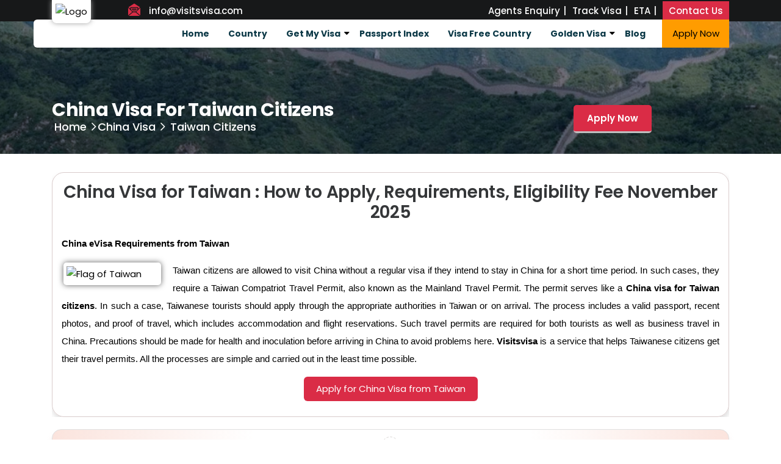

--- FILE ---
content_type: text/html; charset=UTF-8
request_url: https://www.visitsvisa.com/china-visa/taiwan-citizens/
body_size: 17889
content:
<!doctype html>
<html class="no-js" lang="zxx">

<head>
<meta charset="utf-8">
<meta http-equiv="x-ua-compatible" content="ie=edge">
<title>China Visa From Taiwan: China Visa Requirement & Fee November 2025</title>
<meta name="description" content="Explore Seamless China Visa Solutions for Taiwan Citizens! Simplify your travel plans with our expert assistance. Apply now for hassle-free processing!"> 
<meta name="keywords" content="China visa for Taiwan Citizens, China visa for Taiwan, China visa from Taiwan, China visa for Taiwan Passport Holders, China visa for Taiwan Passport">
 <meta name="Robots" content="INDEX,FOLLOW" />
<meta name="Revisit-after" content="2 Days" />
<meta name="robots" content="index, follow" />
<meta name="viewport" content="width=device-width, initial-scale=1">

<link rel="preconnect" href="https://www.googletagmanager.com">
      <link rel="preconnect" href="https://www.google-analytics.com">
      <link rel="preconnect" href="https://fonts.googleapis.com">
      <link rel="preconnect" href="https://fonts.gstatic.com" crossorigin>
      <link rel="preload" href="https://www.visitsvisa.com/assets/css/style.css" as="style">
      <link rel="preload" href="https://www.visitsvisa.com/assets/css/bootstrap.min.css" as="style">

      <link href="/img/touch-icon-iphone4.png" rel="apple-touch-icon" type="image/png">
        <link href="/img/touch-icon-ipad.png" rel="apple-touch-icon" sizes="72x72">
        <link href="/img/touch-icon-iphone4.png" rel="apple-touch-icon" sizes="114x114">

  <meta property="og:locale" content="en_US" />
          <meta property="og:type" content="website" />
          <meta property="og:title" content="China Visa From Taiwan: China Visa Requirement & Fee November 2025" />
          <meta property="og:description" content="Explore Seamless China Visa Solutions for Taiwan Citizens! Simplify your travel plans with our expert assistance. Apply now for hassle-free processing!" />
          <meta property="og:url" content="https://www.visitsvisa.com/china-visa/taiwan-citizens/" />
          <meta property="og:site_name" content="VisitsVisa" />
          <meta property="og:image" content="https://www.visitsvisa.com/china-visa/img/banner.webp" />
          <meta property="og:image:width" content="1349" />
          <meta property="og:image:height" content="187" />
          <meta property="og:image:type" content="image/webp"/>
          <meta name="twitter:card" content="summary_large_image">
      <meta name="twitter:url" content="https://twitter.com/visitsvisa">
      <meta name="twitter:title" content="China Visa From Taiwan: China Visa Requirement & Fee November 2025">
      <meta name="twitter:description" content="Explore Seamless China Visa Solutions for Taiwan Citizens! Simplify your travel plans with our expert assistance. Apply now for hassle-free processing!">
      <meta name="twitter:image" content="https://www.visitsvisa.com/china-visa/img/banner.webp">
      <meta name="twitter:site" content="@VisitsVisa">
      <meta name="twitter:creator" content="@VisitsVisa">



<!-- Place favicon.ico in the root directory -->
<link rel="shortcut icon" type="image/x-icon" href="https://www.visitsvisa.com/img/favicon.png">                                 
<!-- CSS here -->
<!--<link rel="stylesheet" href="https://www.visitsvisa.com/assets/css/preloader.css" media="all">-->
<link rel="stylesheet" href="https://www.visitsvisa.com/assets/css/bootstrap.min.css" media="all">
<link rel="stylesheet" href="https://www.visitsvisa.com/assets/css/meanmenu.css" media="all">
<!--<link rel="stylesheet" href="https://www.visitsvisa.com/assets/css/animate.min.css" media="all">-->
<link rel="stylesheet" href="https://www.visitsvisa.com/assets/css/owl.carousel.min.css" media="all">
<!--<link rel="stylesheet" href="https://www.visitsvisa.com/assets/css/swiper-bundle.css" media="all">-->
<link rel="stylesheet" href="https://www.visitsvisa.com/assets/css/backToTop.css" media="all">
<!--<link rel="stylesheet" href="https://www.visitsvisa.com/assets/css/magnific-popup.css" media="all">
<link rel="stylesheet" href="https://www.visitsvisa.com/assets/css/ui-range-slider.css" media="all">-->
<!--<link rel="stylesheet" href="https://www.visitsvisa.com/assets/css/nice-select.css" media="all">-->
<!--<link href="https://cdn.jsdelivr.net/npm/select2@4.1.0-rc.0/dist/css/select2.min.css" rel="stylesheet" media="all" />-->
<link href="https://www.visitsvisa.com/assets/css/select2.min.css" rel="stylesheet" media="all">
<link rel="stylesheet" href="https://www.visitsvisa.com/assets/css/fontAwesome5Pro.css" media="all">
<link rel="stylesheet" href="https://www.visitsvisa.com/assets/css/font-awesome.min.css" media="all">
<link rel="stylesheet" href="https://www.visitsvisa.com/assets/css/flaticon.css" media="all">
<link rel="stylesheet" href="https://www.visitsvisa.com/assets/css/default.css" media="all">
<link rel="stylesheet" href="https://www.visitsvisa.com/assets/css/style.css" media="all">
<link rel="stylesheet" href="https://www.visitsvisa.com/assets/css/new-style.css" media="all">
<link rel="stylesheet" href="https://www.visitsvisa.com/assets/css/responsive.css" media="all">




<!-- Google Tag Manager -->
<script>(function(w,d,s,l,i){w[l]=w[l]||[];w[l].push({'gtm.start':
new Date().getTime(),event:'gtm.js'});var f=d.getElementsByTagName(s)[0],
j=d.createElement(s),dl=l!='dataLayer'?'&l='+l:'';j.async=true;j.src=
'https://www.googletagmanager.com/gtm.js?id='+i+dl;f.parentNode.insertBefore(j,f);
})(window,document,'script','dataLayer','GTM-5LJJ54T');</script>
<!-- End Google Tag Manager -->

<!-- Google tag (gtag.js) -->
<script async src="https://www.googletagmanager.com/gtag/js?id=G-NHKMZDV9NT"></script>
<script>
  window.dataLayer = window.dataLayer || [];
  function gtag(){dataLayer.push(arguments);}
  gtag('js', new Date());

  gtag('config', 'G-NHKMZDV9NT');
</script>




<link rel="canonical" href="https://www.visitsvisa.com/china-visa/taiwan-citizens/" />


<script type="application/ld+json">
{
  "@context": "https://schema.org",
  "@type": "Organization",
  "name": "China visa apply online",
  "url": "https://www.visitsvisa.com/china-visa/taiwan-citizens/",
  "logo": "https://www.visitsvisa.com/img/logo/logo.png",
  "contactPoint": [{
    "@type": "ContactPoint",
    "telephone": "+971 56 593 0786",
    "contactType": "customer service",
    "availableLanguage": "en"
  },{
    "@type": "ContactPoint",
    "telephone": "+971 56 593 0786",
    "contactType": "technical support",
    "availableLanguage": "en"
  }],
  "sameAs": [
    "https://www.facebook.com/visitsvisaofficial",
      "https://x.com/visitsvisa"
  ]
}
</script>
<script type="application/ld+json">
{
  "@context": "https://schema.org",
  "@type": "LocalBusiness",
  "name": "China visa apply online",
  "image": "",
  "@id": "",
  "url": "https://www.visitsvisa.com/china-visa/taiwan-citizens/",
  "telephone": "+971 56 593 0786",
  "address": {
    "@type": "PostalAddress",
    "streetAddress": "sec 62",
    "addressLocality": "Noida",
    "postalCode": "201301",
    "addressCountry": ""
  },
  "openingHoursSpecification": {
    "@type": "OpeningHoursSpecification",
    "dayOfWeek": [
      "Monday",
      "Tuesday",
      "Wednesday",
      "Thursday",
      "Friday",
      "Saturday",
      "Sunday"
    ],
    "opens": "00:00",
    "closes": "23:59"
  } 
}
</script>

<script type="application/ld+json">
{
  "@context": "http://schema.org/",
  "@type": "Product",
  "brand": "VisitsVisa - Visa Service",
  "name": "China visa",
  "description": "China visa apply online in just a few steps by connecting with Visits Visa. We are a certified company in UAE in the field of immigration service provider.",
  "image": "https://www.visitsvisa.com/img/logo/logo.png",
  "aggregateRating": {
    "@type": "AggregateRating",
    "ratingValue": "4.8",
    "reviewCount": "2137"
  },
  "review": [
    {
      "@type": "Review",
      "author": "Prince Kumar",
      "datePublished": "2021-02-15",
      "description": "I really appreciate Visits Visa for providing me China visa just in a few days. This is the most trusted company where you can get all types of visas across the world.",
      "name": "Visitsvisa",
      "reviewRating": {
        "@type": "Rating",
        "bestRating": "5.0",
        "ratingValue": "5.0",
        "worstRating": "1.0"
      }
    }
  ],
  "url": "https://www.visitsvisa.com/china-visa/"
}
</script>


<script type="application/ld+json">
  {
    "@context": "https://schema.org",
    "@type": "FAQPage",
    "mainEntity": [
      {
        "@type": "Question",
        "name": "Do I need a visa to visit China from Taiwan ?",
        "acceptedAnswer": {
          "@type": "Answer",
          "text": "Yes, Taiwan citizens generally need a visa to visit China."
        }
      },
      {
        "@type": "Question",
        "name": "What type of China visas Taiwan citizens can apply for?",
        "acceptedAnswer": {
          "@type": "Answer",
          "text": "Tourist Visa: Single or multiple entry for leisure travel.
          Business Visa: Single or multiple entry for business purposes.
          Work Permit: Required for employment in China.
          Student Visa: For education stays in China.
          "
        }
      },
      {
        "@type": "Question",
        "name": "Where can Taiwan apply for China visa?",
        "acceptedAnswer": {
          "@type": "Answer",
          "text": "You can apply online at our official website VisitsVisa."
        }
      },
      {
        "@type": "Question",
        "name": "Who is eligible for China visa as Taiwan citizen?",
        "acceptedAnswer": {
          "@type": "Answer",
          "text": "Every Taiwan citizen with a valid Taiwan passport and clean criminal record."
        }
      },
      {
        "@type": "Question",
        "name": "What are the documents needed for a China visa as Taiwan ?",
        "acceptedAnswer": {
          "@type": "Answer",
          "text": "Original passport.
          Visa application form
          Passport-sized photographs
          Travel insurance
          Proof of accommodation
          Proof of travel"
        }
      },
      {
        "@type": "Question",
        "name": "What is the price of a China for Taiwan citizens?",
        "acceptedAnswer": {
          "@type": "Answer",
          "text": "To obtain the most accurate and up-to-date information regarding the cost of a China visa for citizens of Taiwan , I recommend checking with the VisitsVisa experts."
        }
      },
      {
        "@type": "Question",
        "name": "How to apply for a China online for Taiwan citizens?",
        "acceptedAnswer": {
          "@type": "Answer",
          "text": "Visit the official VisitsVisa website and follow the instructions."
        }
      },
      {
        "@type": "Question",
        "name": "Can I get a China on arrival as an Taiwan citizen?",
        "acceptedAnswer": {
          "@type": "Answer",
          "text": "You can check it with the authorities."
        }
      },
      {
        "@type": "Question",
        "name": "Are there any age restrictions for China from Taiwan ?",
        "acceptedAnswer": {
          "@type": "Answer",
          "text": "No, as such there is no age restriction for China visa."
        }
      },
      {
        "@type": "Question",
        "name": "What should I do if my China visa application is rejected?",
        "acceptedAnswer": {
          "@type": "Answer",
          "text": "Contact to the embassy or our visa expert for more details."
        }
      },
      {
        "@type": "Question",
        "name": "Can Taiwan get China visa approval within 24 hours?",
        "acceptedAnswer": {
          "@type": "Answer",
          "text": "In some case it is possible to get visa within 24 hours."
        }
      },
      {
        "@type": "Question",
        "name": "Is my information for the China from Taiwan safe on VisitsSaudiArabiaVisa.com?",
        "acceptedAnswer": {
          "@type": "Answer",
          "text": "Yes, we respect the privacy of our customers"
        }
      },
      {
        "@type": "Question",
        "name": "What if my China Visa for Taiwan citizens is approved but I changed my mind, can I get a refund?",
        "acceptedAnswer": {
          "@type": "Answer",
          "text": "No, Visa application fee is non refundable."
        }
      },
      {
        "@type": "Question",
        "name": "Is it possible to get a visa on arrival in China for citizens of Taiwan ?",
        "acceptedAnswer": {
          "@type": "Answer",
          "text": "There are different types of visa available you need to check out with the experts."
        }
      },
      {
        "@type": "Question",
        "name": "Do my children who are traveling to China and are citizens of Taiwan need a Visa",
        "acceptedAnswer": {
          "@type": "Answer",
          "text": "Yes, you need to apply for separate visa"
      }
      }
    ]
  }
  </script>


</head>

<body>


<!-- Google Tag Manager (noscript) -->
<noscript><iframe src="https://www.googletagmanager.com/ns.html?id=GTM-5LJJ54T"
height="0" width="0" style="display:none;visibility:hidden"></iframe></noscript>
<!-- End Google Tag Manager (noscript) -->
<!-- Google tag (gtag.js) -->
<script async src="https://www.googletagmanager.com/gtag/js?id=AW-16460858551"></script>
<script>
	window.dataLayer = window.dataLayer || [];
	function gtag(){dataLayer.push(arguments);}
	gtag('js', new Date());
	
	gtag('config', 'AW-16460858551');
</script>

<!-- Header Area Start Here  -->
<header>
<div class="bd-header__position menu-sticky">
<div class="bd-header__wrapper p-relative">
<div class="bd-header__top bd-header__top1 d-none d-md-block">
<div class="container">
<div class="row justify-content-end">
<div class="col-xl-1">
<div class="logo logo-position d-none d-xl-block">
<a href="https://www.visitsvisa.com/"><img src="https://www.visitsvisa.com/img/logo/logo.webp" alt="Logo"></a>
</div>
</div>
<div class="col-xl-11 col-lg-12">
<div class="bd-header__top1-wrapper d-flex justify-content-between align-items-center">
<div class="bd-header__top1-info-wrapper d-flex">
<!--
<div class="bd-header__top1-info">
<div class="bd-header__top1-info-icon">
<i class="flaticon-telephone-call"></i>
</div>
<div class="bd-header__top1-info-text">
<h4 class="bd-header__top1-title"><a href="tel:971558794786">+971 55 879 4786</a></h4>
</div>
</div>--->
<div class="bd-header__top1-info">
<div class="bd-header__top1-info-icon">
<i class="flaticon-envelope"></i>
</div>
<div class="bd-header__top1-info-text">
<h4 class="bd-header__top1-title">
<a href="mailto:info@visitsvisa.com" class="cryptedmail"
   data-name="info"
   data-domain="visitsvisa"
   data-tld="com"
   onclick="window.location.href = 'mailto:' + this.dataset.name + '@' + this.dataset.domain + '.' + this.dataset.tld; return false;">
   info@visitsvisa.com
</a>
<!-- <a href="#"><span class="__cf_email__">info@visitsvisa.com</span></a> -->
</h4>
</div>
</div>

</div>

<ul>
<li><a href="https://www.visitsvisa.com/agent-enquiry/"> Agents Enquiry</a></li>
<li><a href="https://www.visitsvisa.com/apply/track-application/"> Track Visa</a></li>
<li><a href="https://www.visitsvisa.com/eta-digital-card/"> ETA</a></li>
<li><a href="https://www.visitsvisa.com/contact-us/">Contact Us </a></li>
</ul>





</div>
</div>
</div>
</div>
</div>
<div class="bd-header__bottom bd-header__bottom1 bd-header__transparent ">
<div class="bd-header__bottom-wrapper ">
<div class="container">
<div class="bd-header__content white-bg">
<div class="row justify-content-end">
<div class="col-xl-12 col-lg-12 pd_left_135">
<div class="d-flex justify-content-end align-items-center bd-header__bottom-order">
<div class="bd-header__bottom--logo d-xl-none">
<img src="https://www.visitsvisa.com/img/logo/logo.webp" alt="logo">
</div>
<div class="main-menu main-menu1">
<nav id="mobile-menu">
<ul>
<li><a href="https://www.visitsvisa.com/">Home</a></li>
<!--<li><a href="https://www.visitsvisa.com/about-us">About</a></li>-->
<li><a href="https://www.visitsvisa.com/country">Country</a></li>
<li class="arriw_lite"><a href="#">Get My Visa</a>

<ul class="dropdown-menu fr_flag">
<div class="fr_flag_ssd">
<li><a href="https://www.visitsvisa.com/dubai-visa/"><img src="https://www.visitsvisa.com/img/flag/webp/1.webp" alt="Dubai"> Dubai</a></li>
<li><a href="https://www.visitsvisa.com/saudi-arabia-visa/"><img src="https://www.visitsvisa.com/img/flag/webp/6.webp" alt="saudi"> Saudi</a></li>
<li><a href="https://www.visitsvisa.com/umrah-visa/"><img src="https://www.visitsvisa.com/img/flag/webp/6.webp" alt="umrah"> Umrah</a></li>
<li><a href="https://www.visitsvisa.com/kuwait-visa/"><img src="https://www.visitsvisa.com/img/flag/webp/3.webp" alt="Kuwait"> Kuwait</a></li>
<li><a href="https://www.visitsvisa.com/thailand-visa/"><img src="https://www.visitsvisa.com/img/flag/webp/20.webp" alt="thailand"> Thailand</a></li>
<li><a href="https://www.visitsvisa.com/singapore-visa/"><img src="https://www.visitsvisa.com/img/flag/webp/17.webp" alt="singapore"> Singapore</a></li>
<li><a href="https://www.visitsvisa.com/oman-visa/"><img src="https://www.visitsvisa.com/img/flag/webp/4.webp" alt="Oman"> Oman</a></li>
<li><a href="https://www.visitsvisa.com/india-visa/"><img src="https://www.visitsvisa.com/img/flag/72.jpg" alt="India"> India</a></li>
<li><a href="https://www.visitsvisa.com/china-visa/"><img src="https://www.visitsvisa.com/img/flag/webp/102.webp" alt="china"> China</a></li>
<li><a href="https://www.visitsvisa.com/egypt-visa/"><img src="https://www.visitsvisa.com/img/flag/webp/8.webp" alt="Egypt"> Egypt</a></li>
<li><a href="https://www.visitsvisa.com/turkey-visa/"><img src="https://www.visitsvisa.com/img/flag/webp/9.webp" alt="Turkey"> Turkey</a></li>
<li><a href="https://www.visitsvisa.com/azerbaijan-visa/"><img src="https://www.visitsvisa.com/img/flag/webp/42.webp" alt="Azerbaijan"> Azerbaijan</a></li>
<li><a href="https://www.visitsvisa.com/sri-lanka-visa/"><img src="https://www.visitsvisa.com/img/flag/webp/198.webp" alt="Sri Lanka"> Sri Lanka</a></li>
<li><a href="https://www.visitsvisa.com/malaysia-visa/"><img src="https://www.visitsvisa.com/img/flag/webp/18.webp" alt="Malaysia"> Malaysia</a></li>
</div>
</ul>

</li>


<!--li><a href="#">Services</a></li>-->


<li><a href="https://www.visitsvisa.com/countries/passport">Passport Index</a></li>
<li><a href="https://www.visitsvisa.com/visa-free-country/">Visa Free Country</a></li>

<li  class="arriw_lite"><a href="#">Golden Visa</a>

<ul class="dropdown-menu fr_flag">

	<li class="menu-item"><a href="https://www.visitsvisa.com/golden-visa/greece/">
	<img src="https://www.visitsvisa.com/img/flag/webp/51.webp" alt="Greece"> Greece Golden visa</a></li>
	
	<li class="menu-item"><a href="https://www.visitsvisa.com/golden-visa/malta/">
	<img src="https://www.visitsvisa.com/img/flag/webp/59.webp" alt="Malta">Malta Golden visa</a></li>
	
	<li class="menu-item"><a href="https://www.visitsvisa.com/golden-visa/portugal/">
	<img src="https://www.visitsvisa.com/img/flag/webp/63.webp" alt="Portugal">Portugal Golden visa</a></li>
	
	<li class="menu-item"><a href="https://www.visitsvisa.com/golden-visa/spain/">
	<img src="https://www.visitsvisa.com/img/flag/webp/66.webp" alt="Spain">Spain Golden visa</a></li>
	
	<li class="menu-item"><a href="https://www.visitsvisa.com/golden-visa/saudi-arabia/">
	<img src="https://www.visitsvisa.com/img/flag/webp/6.webp" alt="Saudi">Saudi Premium Residency</a></li>
	
	<li class="menu-item"><a href="https://www.visitsvisa.com/golden-visa/cyprus/">
	<img src="https://www.visitsvisa.com/img/flag/webp/109.webp" alt="Cyprus">Cyprus Golden Visa</a></li>
	
	<li class="menu-item"><a href="https://www.visitsvisa.com/golden-visa/uae/">
	<img src="https://www.visitsvisa.com/img/flag/webp/1.webp" alt="Uae">UAE Golden Visa</a></li>

</ul>
</li>
<li><a href="https://www.visitsvisa.com/blog">Blog</a></li>
<li class="d-none"><a href="https://www.visitsvisa.com/apply-now">Apply Now</a></li>
</ul>
</nav>
</div>
<div class="bd-header__icon-wrapper d-none d-xl-block">
<div class="d-flex align-items-center">
<div class="bd-header__print-icon">
<a href="https://www.visitsvisa.com/apply">Apply Now</a>
</div>
</div>
</div>
</div>
</div>
</div>
</div>
</div>
</div>
</div>
<div class="bd-mobile__header bd-mobile__header-padding  d-block d-lg-none">
<div class="container">
<div class="row align-items-center">
<div class="col-6">
<div class="bd-mobile__logo">
<a href="https://www.visitsvisa.com/">
<img src="https://www.visitsvisa.com/img/logo/mobile-logo.webp" width="222" height="70" alt="Visits Visa">
</a>
</div>
</div>
<div class="col-6">
<div class="header__toggle-btn sidebar-toggle-btn text-end d-block d-lg-none mt-10">
<div class="header__bar">
<span></span>
<span></span>
<span></span>
</div>
</div>
</div>
</div>
</div>
</div>
</div>
</div>
<!-- Sidebar Area Start Here  -->
<div class="sidebar__area">
<div class="sidebar__wrapper">
<div class="sidebar__content">
<div class="sidebar__content-top p-relative">
<div class="sidebar__logo mb-50">
<a href="https://www.visitsvisa.com/">
<img src="https://www.visitsvisa.com/img/logo/mobile-logo.webp" width="176" height="64" alt="Visits Visa">
</a>
</div>
<div class="sidebar__close">
<button class="sidebar__close-btn" id="sidebar__close-btn" aria-label="Close sidebar">
    <i class="fal fa-times" aria-hidden="true"></i>
</button>
</div>
</div>

<div class="mobile-menu fix mb-30 mean-container">




</div>
<div class="sidebar__contact mb-20">
<div class="sidebar__info fix">
<!--<div class="sidebar__info-item">
<div class="sidebar__info-icon">
<i class="flaticon-telephone-call"></i>
</div>
<div class="sidebar__info-text">
<span>Call us now</span>
<h4><a href="tel:9715558794786">+971 55 879 4786</a></h4>
</div>
</div>-->
<div class="sidebar__info-item">
<div class="sidebar__info-icon">
<i class="flaticon-envelope"></i>
</div>
<div class="sidebar__info-text">
<span>Email Address</span>
<h4><a href="#">info@visitsvisa.com </a></h4>
</div>
</div>

</div>
</div>
<div class="sidebar__social">
<ul>
<li><a href="https://www.facebook.com/visitsvisaofficial/" aria-label="facebook" target="_blank"><i class="fab fa-facebook-f"></i></a></li>
<li><a href="https://twitter.com/visitsvisa/"  aria-label="twitter" target="_blank"><i class="fab fa-twitter"></i></a></li>
<li><a href="#" aria-label="youtube"><i class="fab fa-youtube" target="_blank"></i></a></li>
<li><a href="https://www.linkedin.com/company/visitsvisa/" aria-label="linkedin" target="_blank"><i class="fab fa-linkedin"></i></a></li>
</ul>
</div>
</div>
</div>
</div>
<!-- Sidebar Area Start Here  -->

<!-- Sticky Menu Start Here  -->
<div class="body-overlay"></div>
</header>
<!-- Header Area End Here  -->
<main>


<!-- Page Title Area Start  -->
<section class="page-title-area breadcrumb-spacing" data-background="../img/banner.webp">
<div class="container">
<div class="row">
<div class="col-md-9">
<div class="page-title-wrapper">
<h1 class="page-title mb-25">China Visa For Taiwan Citizens</h1>
<div class="breadcrumb-menu">
<nav aria-label="Breadcrumbs" class="breadcrumb-trail breadcrumbs">
<ul class="trail-items">
<li class="trail-item trail-begin"><a href="https://www.visitsvisa.com/"><span>Home</span></a></li>
<li class="trail-item trail-begin"><a href="https://www.visitsvisa.com/china-visa/"><span>China Visa</span></a></li>
<li class="trail-item trail-end"><span>Taiwan Citizens</span></li>
</ul>
</nav>
</div>
</div>
</div>
<div class="col-md-3">
<div class="apply_now_btn">
<a href="https://www.visitsvisa.com/apply/china-visa/"> Apply Now </a>
</div>
</div>
</div>
</div>
</section>
<!-- Page Title Area End  -->
<div class="stick_y_Menus">
<div class="container">
</div>
</div>
<style>

</style>
<div class="container">
<div class="row">
<div class="col-md-12">
<div class="Header_sect_all pt-30 pb-30">
    
<div class="">
<div class="content_normal">
<div class="para-head">
<h2>China Visa for Taiwan : How to Apply, Requirements, Eligibility Fee November 2025</h2>
<p><strong>China eVisa Requirements from Taiwan </strong></p>
<div class="con_flag">  
<img src="../../img/flag/webp/201.webp" alt="Flag of Taiwan" width="150" height="90">
</div>


<p>Taiwan citizens are allowed to visit China without a regular visa if they intend to stay in China for a short time period. In such cases, they require a Taiwan Compatriot Travel Permit, also known as the Mainland Travel Permit.
The permit serves like a <a href="https://www.visitsvisa.com/china-visa/"><b>China visa for Taiwan citizens</b></a>. In such a case, Taiwanese tourists should apply through the appropriate authorities in Taiwan or on arrival. The process includes a valid passport, recent photos, and proof of travel, which includes accommodation and flight reservations. Such travel permits are required for both tourists as well as business travel in China.
Precautions should be made for health and inoculation before arriving in China to avoid problems here. <a href="https://www.visitsvisa.com/"><b>Visitsvisa</b></a> is a service that helps Taiwanese citizens get their travel permits. All the processes are simple and carried out in the least time possible.

</p>

<div class="midL_links">
<a href="https://www.visitsvisa.com/apply/china-visa/"> Apply for China Visa from Taiwan  </a>

</div>
</div>
</div>




<div class="row">
<div class="col-md-12">
<div class="ticket-bg">


<!-- Ticket Content -->
<div class="ticket-content">
<!-- From Country -->
<div class="country-item starting">
<a href="https://www.visitsvisa.com/countries/taiwan-passport-ranking/" class="country-badge">
<img width="150" height="150" src="https://www.visitsvisa.com/img/flag/webp/201.webp" class="country-img wp-post-image" alt="Flag of Taiwan" decoding="async">									<p class="country-name">Taiwan</p>
</a>
</div>

<!-- Banner Title -->
<div class="middle-banner">
<div class="arrow-plane">
<svg width="821" height="78" viewBox="0 0 821 78" fill="none" xmlns="http://www.w3.org/2000/svg">
<path d="M8 68.9999C8 68.9999 174.483 26.5918 409.163 24.0953C643.843 21.5989 813 69 813 69" stroke="#231204" stroke-opacity="0.27" stroke-width="2" stroke-dasharray="5 5"></path>
<circle cx="8" cy="70" r="7.5" stroke="#231204" stroke-opacity="0.52"></circle>
<circle cx="8" cy="70" r="6" fill="#2D1004"></circle>
<circle cx="813" cy="70" r="7.5" stroke="#231204" stroke-opacity="0.52"></circle>
<circle cx="813" cy="70" r="6" fill="#2D1004"></circle>
<circle cx="410" cy="24" r="24" fill="white"></circle>
<circle cx="410" cy="24" r="23.5" stroke="#231204" stroke-opacity="0.27" stroke-linecap="round" stroke-dasharray="5 5"></circle>
<path d="M424.809 23.6041C424.777 23.559 424.002 22.4922 422.631 22.2113C421.388 21.9568 418.553 21.9424 418.433 21.9419C418.238 21.9413 418.058 21.9268 417.973 21.9158C417.891 21.8488 417.724 21.6849 417.614 21.549L412.052 14.6779C411.931 14.5294 411.687 14.2495 411.531 14.1423C411.264 13.9583 410.581 14.0032 410.505 14.0089L410.353 14.0201C410.147 14.0355 409.774 14.0767 409.597 14.1808C409.492 14.2424 409.172 14.43 409.467 15.341C409.467 15.341 411.587 21.8799 411.595 21.9088C411.564 21.9106 408.546 21.9117 408.546 21.9117C408.346 21.9117 408.163 21.8978 408.078 21.8872C407.994 21.8232 407.82 21.6609 407.706 21.5267L405.744 19.2187C405.73 19.2025 405.403 18.8198 405.197 18.6941C404.92 18.5261 404.389 18.6119 404.384 18.6129C404.232 18.6412 404.019 18.7133 403.884 18.8104C403.64 18.9857 403.599 19.3698 403.761 19.9518C404.202 21.5313 404.83 23.8728 404.877 24.2312C404.83 24.5896 404.202 26.9311 403.761 28.5106C403.727 28.634 403.617 29.054 403.651 29.2721C403.721 29.7205 404.357 29.8445 404.384 29.8496C404.542 29.8793 404.758 29.8887 404.897 29.8722C405.228 29.8322 405.661 29.3415 405.744 29.2437L407.706 26.9355C407.833 26.7855 407.962 26.6558 408.024 26.5992C408.128 26.5777 408.366 26.5507 408.546 26.5507C408.546 26.5507 411.564 26.5512 411.594 26.5521C411.586 26.5827 409.467 33.1214 409.467 33.1214C409.403 33.3178 409.301 33.6776 409.329 33.8804C409.374 34.2063 409.719 34.3952 410.354 34.4423L410.505 34.4535C410.601 34.4606 410.743 34.4677 410.883 34.4677C411.022 34.4677 411.16 34.4609 411.252 34.4412C411.568 34.373 412.003 33.8445 412.052 33.7845L417.614 26.9135C417.737 26.762 417.861 26.6304 417.922 26.5708C418.026 26.5486 418.258 26.5212 418.433 26.5205C418.553 26.52 421.388 26.5056 422.631 26.2511C424.002 25.97 424.777 24.9034 424.81 24.8581C425.065 24.5006 425.065 23.9616 424.809 23.6041Z" fill="#E65E38"></path>
<path d="M400.98 19.8906H398.649C398.152 19.8906 397.75 20.2976 397.75 20.7997C397.75 21.3017 398.152 21.7089 398.649 21.7089H400.98C401.476 21.7089 401.879 21.3017 401.879 20.7997C401.879 20.2976 401.476 19.8906 400.98 19.8906Z" fill="#E65E38"></path>
<path d="M400.98 26.9844H398.649C398.152 26.9844 397.75 27.3913 397.75 27.8933C397.75 28.3954 398.152 28.8024 398.649 28.8024H400.98C401.476 28.8024 401.879 28.3954 401.879 27.8933C401.879 27.3913 401.476 26.9844 400.98 26.9844Z" fill="#E65E38"></path>
<path d="M400.981 23.4375H395.899C395.403 23.4375 395 23.8447 395 24.3466C395 24.8488 395.403 25.2557 395.899 25.2557H400.981C401.477 25.2557 401.88 24.8488 401.88 24.3466C401.88 23.8447 401.477 23.4375 400.981 23.4375Z" fill="#E65E38"></path>
</svg>

</div>
<div class="banner-title">
<h3> Visa is not required </h3> <p>for citizens of Taiwan travel to China</p>								</div>
</div>

<!-- mobile svg -->
<div class="mobile-svg">
<svg width="30" height="60" viewBox="0 0 24 47" fill="none" xmlns="http://www.w3.org/2000/svg">
<path d="M12 0C12 0 12 7.16996 12 22.9498C12 38.7297 12 47 12 47" stroke="#231204" stroke-opacity="0.27" stroke-dasharray="5 5"></path>
<circle cx="11.6014" cy="23.6014" r="9" transform="rotate(20.7124 11.6014 23.6014)" fill="white"></circle>
<circle cx="11.6014" cy="23.6014" r="8.75" transform="rotate(20.7124 11.6014 23.6014)" stroke="#231204" stroke-opacity="0.27" stroke-width="0.5" stroke-linecap="round" stroke-dasharray="4 4"></circle>
<path d="M16.8431 23.56C16.832 23.5445 16.5648 23.1768 16.0923 23.0801C15.6639 22.9924 14.687 22.9874 14.6457 22.9872C14.5785 22.987 14.5165 22.982 14.4871 22.9782C14.4588 22.9551 14.4013 22.8987 14.3634 22.8518L12.4465 20.4839C12.4051 20.4327 12.3207 20.3363 12.2671 20.2994C12.1753 20.2359 11.9399 20.2514 11.9134 20.2534L11.8613 20.2572C11.7902 20.2625 11.6618 20.2767 11.6006 20.3126C11.5643 20.3338 11.454 20.3985 11.5558 20.7124C11.5558 20.7124 12.2863 22.9659 12.2892 22.9758C12.2784 22.9764 11.2384 22.9768 11.2384 22.9768C11.1697 22.9768 11.1064 22.972 11.0771 22.9684C11.0482 22.9463 10.9881 22.8904 10.9488 22.8441L10.2728 22.0488C10.268 22.0432 10.1554 21.9113 10.0843 21.868C9.98897 21.8101 9.8059 21.8397 9.80409 21.84C9.75187 21.8498 9.67836 21.8746 9.63182 21.908C9.5479 21.9685 9.53362 22.1008 9.58954 22.3014C9.74138 22.8457 9.95797 23.6526 9.97399 23.7762C9.95797 23.8997 9.7413 24.7066 9.58954 25.2509C9.57771 25.2934 9.53985 25.4382 9.55152 25.5133C9.5755 25.6678 9.79478 25.7106 9.80409 25.7123C9.85875 25.7226 9.93313 25.7258 9.98085 25.7201C10.0951 25.7063 10.2441 25.5372 10.2728 25.5035L10.9488 24.7081C10.9928 24.6564 11.0373 24.6117 11.0587 24.5922C11.0943 24.5848 11.1765 24.5755 11.2384 24.5755C11.2384 24.5755 12.2786 24.5756 12.2889 24.576C12.2861 24.5865 11.5559 26.8399 11.5559 26.8399C11.5339 26.9075 11.4985 27.0315 11.5082 27.1014C11.5238 27.2137 11.6426 27.2788 11.8613 27.2951L11.9134 27.2989C11.9465 27.3014 11.9954 27.3038 12.0439 27.3038C12.0918 27.3038 12.1392 27.3015 12.1709 27.2947C12.2799 27.2712 12.4299 27.089 12.4466 27.0684L14.3635 24.7005C14.4057 24.6483 14.4485 24.6029 14.4697 24.5824C14.5054 24.5748 14.5854 24.5653 14.6457 24.5651C14.687 24.5649 15.664 24.5599 16.0923 24.4722C16.5649 24.3754 16.8321 24.0078 16.8432 23.9922C16.9311 23.869 16.9311 23.6832 16.8431 23.56Z" fill="#E65E38"></path>
<path d="M8.63089 22.2816H7.82769C7.65661 22.2816 7.51794 22.4218 7.51794 22.5949C7.51794 22.7678 7.65661 22.9081 7.82769 22.9081H8.63089C8.80197 22.9081 8.94072 22.7678 8.94072 22.5949C8.94072 22.4218 8.80197 22.2816 8.63089 22.2816Z" fill="#E65E38"></path>
<path d="M8.63089 24.7243H7.82769C7.65661 24.7243 7.51794 24.8645 7.51794 25.0375C7.51794 25.2106 7.65661 25.3508 7.82769 25.3508H8.63089C8.80197 25.3508 8.94072 25.2106 8.94072 25.0375C8.94072 24.8645 8.80197 24.7243 8.63089 24.7243Z" fill="#E65E38"></path>
<path d="M8.63534 23.5029H6.88405C6.71296 23.5029 6.57422 23.6433 6.57422 23.8162C6.57422 23.9893 6.71296 24.1295 6.88405 24.1295H8.63534C8.80642 24.1295 8.94516 23.9893 8.94516 23.8162C8.94516 23.6433 8.80642 23.5029 8.63534 23.5029Z" fill="#E65E38"></path>
</svg>
</div>

<!-- To Country -->
<div class="country-item ending">
<a href="https://www.visitsvisa.com/countries/china-passport-ranking/" class="country-badge">
<img width="150" height="150" src="https://www.visitsvisa.com/img/flag/webp/102.webp" class="country-img wp-post-image" alt="Flag of China" decoding="async">									<p class="country-name">China</p>
</a>
<!-- <a class="check-link visa-free" href="#">View Visa Free Countries</a> -->
</div>
</div>

						<!-- Ticket Shape Right -->
						
					</div>
</div>
</div>





    
    
    <div class="row">
    <div class="col-md-9">	
    <!-- Services Three Area Start Here  -->
    <section class="setUP_pra grey-bg-3">
    <div class="container">
    <div class="row justify-content-center">
    <div class="col-lg-8">

    <div class="spe-title">
    <h3>China Visa Processing <span>Steps</span> </h3>
    </div>
    </div>
    </div>
    <p>VisitsVisa offers a streamlined and hassle-free process for applying for your China visa online, ensuring convenience and efficiency every step of the way. Simply submit your application and let our expert team handle the rest, making your visa experience smooth and stress-free.</p>
    <div class="row">
    <div class="col-xl-3 col-lg-4 col-sm-6">
    <div class="bd-services3__item bd-hover-top mb-30">
    <div class="bd-services3__icon">
    <img src="https://www.visitsvisa.com/img/icon/1.png" width="50" height="50" alt="Apply China Visa Online">
    </div>
    <h3 class="bd-services3__title">Apply China Visa Online</h3>
    </div>
    </div>
    <div class="col-xl-3 col-lg-4 col-sm-6">
    <div class="bd-services3__item bd-hover-top mb-30">
    <div class="bd-services3__icon">
    <img src="https://www.visitsvisa.com/img/icon/2.png" width="50" height="50" alt="Pay visa fees online">
    </div>
    <h3 class="bd-services3__title">Pay visa fees online</h3>

    </div>
    </div>
    <div class="col-xl-3 col-lg-4 col-sm-6">
    <div class="bd-services3__item bd-hover-top mb-30">
    <div class="bd-services3__icon">
    <img src="https://www.visitsvisa.com/img/icon/3.png" width="50" height="50" alt="Visa is sent for processing">
    </div>
    <h3 class="bd-services3__title">Visa is sent for processing</h3>
    </div>
    </div>
    <div class="col-xl-3 col-lg-4 col-sm-6">
    <div class="bd-services3__item bd-hover-top mb-30">
    <div class="bd-services3__icon">
    <img src="https://www.visitsvisa.com/img/icon/4.png" width="50" height="50" alt="Print visa & fly to China">
    </div>
    <h3 class="bd-services3__title">Print visa & fly to China.</h3>
    </div>
    </div>


    </div>
    </div>
    </section>
    <!-- Services Two Area End Here  -->

    </div>
        
    <div class="col-md-3">	
    <div class="left_side_Contury">
                        <div class="side_bar_Contury">

                            <div class="side_head">
                                <div class="visa_gr">
                                    <svg class="md:h-[35px] lg:h-[57px]" fill="none" height="57" viewBox="0 0 56 57" width="56" xmlns="http://www.w3.org/2000/svg">
                                        <path d="M6.96289 19.3469C6.96289 16.7261 6.96289 15.4157 7.37502 14.2717C7.73931 13.2605 8.33275 12.3473 9.10888 11.6037C9.98691 10.7625 11.1843 10.2303 13.5792 9.16592L21.8194 5.50363C24.0411 4.51622 25.1519 4.02252 26.3066 3.82754C27.33 3.65472 28.3751 3.65472 29.3985 3.82754C30.5531 4.02252 31.664 4.51622 33.8856 5.50362L42.1259 9.16592C44.5207 10.2303 45.7182 10.7625 46.5962 11.6037C47.3723 12.3473 47.9658 13.2605 48.3301 14.2717C48.7422 15.4157 48.7422 16.7261 48.7422 19.3468V32.0093C48.7422 34.9159 48.7422 36.3692 48.3416 37.6884C47.9869 38.8563 47.4054 39.9428 46.6304 40.8857C45.755 41.9508 44.5458 42.757 42.1273 44.3693L34.0325 49.7658C31.799 51.2548 30.6823 51.9993 29.4752 52.2886C28.4085 52.5442 27.2965 52.5442 26.2298 52.2886C25.0228 51.9993 23.906 51.2548 21.6725 49.7658L13.5778 44.3693C11.1593 42.757 9.95005 41.9508 9.07464 40.8857C8.29965 39.9428 7.71819 38.8563 7.36352 37.6884C6.96289 36.3692 6.96289 34.9159 6.96289 32.0093V19.3469Z" fill="white" opacity="0.12"></path>
                                        <path d="M20.8893 28.3541L25.5315 32.9962L35.9763 22.5514M21.8194 5.50363L13.5792 9.16592C11.1843 10.2303 9.98691 10.7625 9.10888 11.6037C8.33275 12.3473 7.73931 13.2605 7.37502 14.2717C6.96289 15.4157 6.96289 16.7261 6.96289 19.3469V32.0093C6.96289 34.9159 6.96289 36.3692 7.36352 37.6884C7.71819 38.8563 8.29965 39.9428 9.07464 40.8857C9.95005 41.9508 11.1593 42.757 13.5778 44.3693L21.6725 49.7658C23.906 51.2548 25.0228 51.9993 26.2298 52.2886C27.2965 52.5442 28.4085 52.5442 29.4752 52.2886C30.6823 51.9993 31.799 51.2548 34.0325 49.7658L42.1273 44.3693C44.5458 42.757 45.755 41.9508 46.6304 40.8857C47.4054 39.9428 47.9869 38.8563 48.3416 37.6884C48.7422 36.3692 48.7422 34.9159 48.7422 32.0093V19.3468C48.7422 16.7261 48.7422 15.4157 48.3301 14.2717C47.9658 13.2605 47.3723 12.3473 46.5962 11.6037C45.7182 10.7625 44.5207 10.2303 42.1259 9.16592L33.8856 5.50362C31.664 4.51622 30.5531 4.02252 29.3985 3.82754C28.3751 3.65472 27.33 3.65472 26.3066 3.82754C25.1519 4.02252 24.0411 4.51622 21.8194 5.50363Z" stroke="white" stroke-linecap="round" stroke-linejoin="round" stroke-width="3.48161"></path>
                                    </svg>
                                    <p class="text-white ">Apply China Visa                                </p>
                                </div>
                            </div>

                            <div class="side_prices">
                                <div class="side_price">
                                    <div class="side_price_br">
                                        <!--<p>Price </p>-->
                                        <div class="flex flex-row items-center py-1.5">
                                            <span>
                                                <svg fill="none" height="20" viewBox="0 0 24 24" width="20" xmlns="http://www.w3.org/2000/svg">
                                                    <path d="M22 11C22 10.0707 22 9.60603 21.9231 9.21964C21.6075 7.63288 20.3671 6.39249 18.7804 6.07686C18.394 6 17.9293 6 17 6H2V15.6C2 17.8402 2 18.9603 2.43597 19.816C2.81947 20.5686 3.43139 21.1805 4.18404 21.564C5.03968 22 6.15979 22 8.4 22H17C17.9293 22 18.394 22 18.7804 21.9231C20.3671 21.6075 21.6075 20.3671 21.9231 18.7804C22 18.394 22 17.9293 22 17V17H21C19.3431 17 18 15.6569 18 14C18 12.3431 19.3431 11 21 11H22V11Z" fill="#2F384C" opacity="0.12"></path>
                                                    <path d="M2 4V17.2C2 18.8802 2 19.7202 2.32698 20.362C2.6146 20.9265 3.07354 21.3854 3.63803 21.673C4.27976 22 5.11984 22 6.8 22H17.2C18.8802 22 19.7202 22 20.362 21.673C20.9265 21.3854 21.3854 20.9265 21.673 20.362C22 19.7202 22 18.8802 22 17.2V10.8C22 9.11984 22 8.27976 21.673 7.63803C21.3854 7.07354 20.9265 6.6146 20.362 6.32698C19.7202 6 18.8802 6 17.2 6H12M22 11H21.5C19.8431 11 18.5 12.3431 18.5 14V14C18.5 15.6569 19.8431 17 21.5 17H22M17 6L15.92 4.56C15.216 3.62134 14.864 3.15201 14.4179 2.8135C14.0228 2.5137 13.5754 2.28999 13.0985 2.15378C12.56 2 11.9733 2 10.8 2H4C2.89543 2 2 2.89543 2 4V4C2 5.10457 2.89543 6 4 6H17Z" stroke="#2F384C" stroke-linecap="round" stroke-linejoin="round" stroke-width="1.5">
                                                    </path>
                                                </svg>
                                            </span>
                                            <div class="relative px-2">
                                                <button class="outline-none" type="button" aria-expanded="false" data-headlessui-state="" id="headlessui-popover-button-:ra:">
                                                    <span class="underline">Visa Fees</span>
                                                </button>
                                            </div>
                                            <span class="flex flex-1"></span>
                                            <span class="font-semibold">$<span id="perMemeberPrice">0</span> <span class="font-normal"> x
                                                    <span id="memeber_count">1</span></span>
                                            </span>
                                        </div>

                                        <div class="flex flex-row items-center py-1.5">
                                            <span class="text-primary">
                                                <svg fill="none" height="20" viewBox="0 0 24 24" width="20">
                                                    <style>
                                                    @keyframes check {
                                                        from {
                                                            stroke-dashoffset: 100;
                                                        }

                                                        to {
                                                            stroke-dashoffset: 0;
                                                        }
                                                    }
                                                    </style>
                                                    <path d="M3 8.11937C3 6.99026 3 6.42571 3.17756 5.93283C3.33451 5.49715 3.59019 5.10373 3.92457 4.78336C4.30286 4.42093 4.81875 4.19164 5.85055 3.73307L9.40073 2.15522C10.3579 1.72982 10.8365 1.51711 11.334 1.43311C11.7749 1.35865 12.2251 1.35865 12.666 1.43311C13.1635 1.51711 13.6421 1.72982 14.5993 2.15522L18.1495 3.73307C19.1812 4.19164 19.6971 4.42093 20.0754 4.78336C20.4098 5.10373 20.6655 5.49715 20.8224 5.93283C21 6.42571 21 6.99026 21 8.11937V13.5748C21 14.8271 21 15.4532 20.8274 16.0216C20.6746 16.5247 20.4241 16.9928 20.0902 17.3991C19.713 17.858 19.192 18.2053 18.1501 18.8999L14.6626 21.2249C13.7003 21.8664 13.2192 22.1872 12.6991 22.3118C12.2395 22.422 11.7605 22.422 11.3009 22.3118C10.7808 22.1872 10.2997 21.8664 9.33744 21.2249L5.84992 18.8999C4.80796 18.2053 4.28697 17.858 3.90982 17.3991C3.57592 16.9928 3.32541 16.5247 3.1726 16.0216C3 15.4532 3 14.8271 3 13.5748V8.11937Z" fill="rgba(80, 87, 234,0.1)" opacity="1" stroke="currentColor" stroke-width="1.5">
                                                    </path>
                                                    <path d="M9.215 12.052l1.822 1.805 3.748-3.714" stroke="currentColor" stroke-dasharray="100" stroke-dashoffset="0" stroke-linecap="round" stroke-width="1.5" style="animation: 1.5s cubic-bezier(0.99, -0.1, 0.01, 1.02) 0s 1 normal none running check;">
                                                    </path>
                                                </svg></span>
                                            <div class="relative px-2" data-headlessui-state="">
                                                <button class="outline-none" type="button" aria-expanded="false" data-headlessui-state="" id="headlessui-popover-button-:rf:"><span class="whitespace-nowrap underline">Fees</span></button>
                                            </div>
                                            <span class="flex flex-1"></span>
                                            <span class="font-semibold"><span class="font-normal dr_hight"> $<span id="memeberPriceWithCountMemebre">0</span></span>
                                            </span>
                                        </div>



                                        <button class="btn_yellow" type="button" onclick="window.location.href='https://www.visitsvisa.com/apply/china-visa';"> Start Application </button>

                                    </div>
                                </div>


                            </div>
                        </div>

                    

                    </div>

    </div>
        
    
        
    <div class="col-md-12">
    <section class="pri_ce">
    <div class="he_ad mt-4">
        <h3>China Visa Fees for Taiwan Citizens November 2025</h3>
    </div>
    <table class="table price_tble">
<tbody>
<tr>
<th>Type of Visa</th>
<th>VISA FEE ($)</th>
<th>Express Delivery (99 $)</th>
<th>Insurance ($)</th>
<th>Action</th>
</tr>
<tr>
<td><a href="30-days-Tourist-visa">30 Days Tourist visa</a></td>
<td>120 $</td>
<td>179 $</td>
<td>179 $</td>
<td><a href="https://www.visitsvisa.com/apply/china-visa" class="table_apply"> Apply <span>Now</span> </a></td>
</tr>
<tr>
<td><a href="30-days-Business-visa">30 Days Business Visa</a></td>
<td>145 $</td>
<td>204 $</td>
<td>204 $</td>
<td><a href="https://www.visitsvisa.com/apply/china-visa" class="table_apply"> Apply <span>Now</span> </a></td>
</tr>


</tbody>
</table>
    </section>
    </div>



    <div class="col-md-8">
    <div class="why_visa  pt-30">
    <div class="spe-title">
    <h3>China Visa Document Required November 2025</h3>
    </div>

    <div class="box_content heI_fix">
<p class="text-center"><b>To apply for a China visa, ensure you have the following documents ready</b></p>

<ul class="line_sty">
<li><span class="fs"><img src="../../img/webp/icons/08.webp" width="50" height="50" alt="images"></span>
<span><b>Passport</b>: A valid passport’s color & scanned copy of first and last page.</span></li>

<li><span class="fs"><img src="../../img/webp/icons/09.webp" width="50" height="50" alt="images"></span>
<span><b>Photo</b>- A color photograph taken against a white background.</span></li>

<li><span class="fs"><img src="../../img/webp/icons/10.webp" width="50" height="50" alt="images"></span>
<span><b>Flight Booking</b>: Travel itinerary or flight booking details.</span></li>

<li><span class="fs"><img src="../../img/webp/icons/11.webp" width="50" height="50" alt="images"></span>
<span><b>Bank statements</b>: Only for a few countries, like Pakistan and some African countries..</span></li>

<li><span class="fs"><img src="../../img/webp/icons/12.webp" width="50" height="50" alt="images"></span>
<span><b>Hotel Proof</b>: Proof of hotel reservation or sponsor’s details</span></li>

<li><span class="fs"><img src="../../img/webp/icons/13.webp" width="50" height="50" alt="images"></span>
<span><b>Guarantor</b>: Guarantor required for few countries</span></li>

<li><span class="fs"><img src="../../img/webp/icons/14.webp" width="50" height="50" alt="images"></span>
<span><b>Additional documents</b>: specific to your visa type (such as an invitation letter for a business visa or admission letter for a student visa).</span></li>
</ul>
</div>
    </div>
    </div>

    <div class="col-md-4">
    <div class="why_visa pt-30">
    <div class="spe-title">
    <h3>Sample E-Visa </h3>
    </div>

    <div class="box_content heI_fix">
<img src="../../china-visa/img/sample.webp" alt="sample">
</div>
    </div>
    </div>

    <div class="col-md-12">
    <div class="why_visa  pt-30">






    <div class="he_ad mt-4">
    <h3>How To Apply for China Visa</h3></div>
    <ul>
    <li>Visit the official VisitsVisa website</li>
    <li>Select your country as Taiwan and visa type as Single Entry.</li>
    <li>Fill out the online application form with your personal details, travel information, and passport data.</li>
    <li>Upload a digital copy of your passport bio page.</li>
    <li>Pay the visa fee securely online using your credit or debit card.</li>
    <li>Submit your application and wait for approval. You'll typically receive a decision within 24 hours.</li>
    <li>Once approved, download and print your e-Visa document. Carry it with you during your travels.</li>
    </ul>

<!------------------------------------------>

<div class="he_ad mt-4">
<h3> FAQs About China Visa For Taiwanese Citizen & Other Topics. </h3>
</div>

<div class="row justify-content-center">
<div class="col-lg-12">
<div class="bd-faq__wrapper mb-60">
<div class="accordion" id="accordionExample">

<div class="accordion-item">

<h2 class="accordion-header" id="headingOne">
<button class="accordion-button" type="button" data-bs-toggle="collapse" data-bs-target="#collapseOne" aria-expanded="true" aria-controls="collapseOne">
Do I need a visa to visit China from Taiwan?
</button>
</h2>
<div id="collapseOne" class="accordion-collapse collapse show" aria-labelledby="headingOne" data-bs-parent="#accordionExample">
<div class="accordion-body">
<p>Yes, Taiwanese citizens generally need a visa to visit China</p>
</div>
</div>
</div>


<div class="accordion-item">
<h2 class="accordion-header" id="heading11">
<button class="accordion-button collapsed" type="button" data-bs-toggle="collapse" data-bs-target="#collapse2" aria-expanded="false" aria-controls="collapse11">
What type of China visas Taiwanese citizens can apply for?
  </button>
</h2>
<div id="collapse2" class="accordion-collapse collapse" aria-labelledby="heading11" data-bs-parent="#accordionExample">
<div class="accordion-body">
<ul>
<li>Tourist Visa: Single or multiple entry for leisure travel.</li>
	<li>Business Visa: Single or multiple entry for business purposes.</li>
	<li>Work Permit: Required for employment in China.</li>
	<li>Student Visa: For education stays in China.</li>
</ul>
</div>
</div>
</div>


<div class="accordion-item">
<h2 class="accordion-header" id="heading11">
<button class="accordion-button collapsed" type="button" data-bs-toggle="collapse" data-bs-target="#collapse3" aria-expanded="false" aria-controls="collapse11">
Where can Taiwanese apply for China visa?
  </button>
</h2>
<div id="collapse3" class="accordion-collapse collapse" aria-labelledby="heading11" data-bs-parent="#accordionExample">
<div class="accordion-body">
<p>You can apply online at our official website VisitsVisa.</p>
</div>
</div>
</div>



<div class="accordion-item">
<h2 class="accordion-header" id="heading11">
<button class="accordion-button collapsed" type="button" data-bs-toggle="collapse" data-bs-target="#collapse4" aria-expanded="false" aria-controls="collapse11">
Who is eligible for China visa as Taiwanese citizen?
</button>
</h2>
<div id="collapse4" class="accordion-collapse collapse" aria-labelledby="heading11" data-bs-parent="#accordionExample">
<div class="accordion-body">
<p>Every Taiwanese citizen with a valid Taiwanese passport and clean criminal record</p>
</div>
</div>
</div>


<div class="accordion-item">
<h2 class="accordion-header" id="heading11">
<button class="accordion-button collapsed" type="button" data-bs-toggle="collapse" data-bs-target="#collapse5" aria-expanded="false" aria-controls="collapse11">
What are the documents needed for a China visa as Taiwanese?
 </button>
</h2>
<div id="collapse5" class="accordion-collapse collapse" aria-labelledby="heading11" data-bs-parent="#accordionExample">
<div class="accordion-body">
<ul>
<li>Original passport</li>
<li>Visa application form</li>
<li>Passport-sized photographs</li>
<li>Travel insurance</li>
<li>Proof of accommodation</li>
<li>Proof of travel</li>
</ul>
</div>
</div>
</div>

<div class="accordion-item">
<h2 class="accordion-header" id="heading11">
<button class="accordion-button collapsed" type="button" data-bs-toggle="collapse" data-bs-target="#collapse6" aria-expanded="false" aria-controls="collapse11">
What is the price of a China for Taiwanese citizens?
 </button>
</h2>
<div id="collapse6" class="accordion-collapse collapse" aria-labelledby="heading11" data-bs-parent="#accordionExample">
<div class="accordion-body">
<p>To obtain the most accurate and up-to-date information regarding the cost of a China visa for citizens of Taiwanese, I recommend checking with the VisitsVisa experts.</p>
</div>
</div>
</div>

<div class="accordion-item">
<h2 class="accordion-header" id="heading11">
<button class="accordion-button collapsed" type="button" data-bs-toggle="collapse" data-bs-target="#collapse7" aria-expanded="false" aria-controls="collapse11">
How to apply for a China online for Taiwanese citizens?
 </button>
</h2>
<div id="collapse7" class="accordion-collapse collapse" aria-labelledby="heading11" data-bs-parent="#accordionExample">
<div class="accordion-body">
<p>Visit the official VisitsVisa website and follow the instructions.</p>
</div>
</div>
</div>

<div class="accordion-item">
<h2 class="accordion-header" id="heading11">
<button class="accordion-button collapsed" type="button" data-bs-toggle="collapse" data-bs-target="#collapse8" aria-expanded="false" aria-controls="collapse11">
Can I get a China on arrival as an Taiwanese citizen?
 </button>
</h2>
<div id="collapse8" class="accordion-collapse collapse" aria-labelledby="heading11" data-bs-parent="#accordionExample">
<div class="accordion-body">
<p>You can check it with the authorities .</p>
</div>
</div>
</div>


<div class="accordion-item">
<h2 class="accordion-header" id="heading11">
<button class="accordion-button collapsed" type="button" data-bs-toggle="collapse" data-bs-target="#collapse9" aria-expanded="false" aria-controls="collapse11">
Are there any age restrictions for China from Taiwanese?
  </button>
</h2>
<div id="collapse9" class="accordion-collapse collapse" aria-labelledby="heading11" data-bs-parent="#accordionExample">
<div class="accordion-body">
<p>No, as such there is no age restriction for China Visa.</p>
</div>
</div>
</div>



<div class="accordion-item">
<h2 class="accordion-header" id="heading11">
<button class="accordion-button collapsed" type="button" data-bs-toggle="collapse" data-bs-target="#collapse10" aria-expanded="false" aria-controls="collapse11">
What should I do if my China visa application is rejected? 
 </button>
</h2>
<div id="collapse10" class="accordion-collapse collapse" aria-labelledby="heading11" data-bs-parent="#accordionExample">
<div class="accordion-body">
<p>Contact to the embassy or our visa expert for more details.</p>

</div>
</div>
</div>


<div class="accordion-item">
<h2 class="accordion-header" id="heading11">
<button class="accordion-button collapsed" type="button" data-bs-toggle="collapse" data-bs-target="#collapse11" aria-expanded="false" aria-controls="collapse11">
Can Taiwanese get China visa approval within 24 hours?
  </button>
</h2>
<div id="collapse11" class="accordion-collapse collapse" aria-labelledby="heading11" data-bs-parent="#accordionExample">
<div class="accordion-body">
<p>In some case it is possible to get visa within 24 hours. </p>
</div>
</div>
</div>

<div class="accordion-item">
<h2 class="accordion-header" id="heading11">
<button class="accordion-button collapsed" type="button" data-bs-toggle="collapse" data-bs-target="#collapse12" aria-expanded="false" aria-controls="collapse11">
Is my information for the China from Taiwanese safe on Visitsvisa.com?
</button>
</h2>
<div id="collapse12" class="accordion-collapse collapse" aria-labelledby="heading11" data-bs-parent="#accordionExample">
<div class="accordion-body">
<p>Yes, we respect the privacy of our customers</p>
</div>
</div>
</div>

<div class="accordion-item">
<h2 class="accordion-header" id="heading11">
<button class="accordion-button collapsed" type="button" data-bs-toggle="collapse" data-bs-target="#collapse13" aria-expanded="false" aria-controls="collapse11">
What if my China Visa for Taiwanese citizens is approved but I changed my mind, can I get a refund?
 </button>
</h2>
<div id="collapse13" class="accordion-collapse collapse" aria-labelledby="heading11" data-bs-parent="#accordionExample">
<div class="accordion-body">
<p>No, Visa application fee is non refundable</p>
</div>
</div>
</div>

<div class="accordion-item">
<h2 class="accordion-header" id="heading11">
<button class="accordion-button collapsed" type="button" data-bs-toggle="collapse" data-bs-target="#collapse14" aria-expanded="false" aria-controls="collapse11">
Is it possible to get a visa on arrival in China for citizens of Taiwanese?
</button>
</h2>
<div id="collapse14" class="accordion-collapse collapse" aria-labelledby="heading11" data-bs-parent="#accordionExample">
<div class="accordion-body">
<p>There are different types of visa available you need to check out with the experts.</p>
</div>
</div>
</div>

<div class="accordion-item">
<h2 class="accordion-header" id="heading11">
<button class="accordion-button collapsed" type="button" data-bs-toggle="collapse" data-bs-target="#collapse148" aria-expanded="false" aria-controls="collapse11">
Do my children who are traveling to China and are citizens of Taiwanese need a Visa
</button>
</h2>
<div id="collapse148" class="accordion-collapse collapse" aria-labelledby="heading11" data-bs-parent="#accordionExample">
<div class="accordion-body">
<p>Yes, you need to apply for separate visa</p>
</div>
</div>
</div>
    



  


</div>
</div>
</div>

<!------------------------------------------>
</div>








</div>


</div>
</div>
</div>

</div>
</div>


















</main>


<footer class="footer_section secondary_footer bg_black text-white">
<div class="container">
<div class="row justify-content-lg-between justify-content-md-center justify-content-sm-center">

<div class="col-lg-4 col-md-8">
<div class="widget footer_about bg_black">
<!-- <p class="mb_30">
Visits visa is a company whose vision is to make the visa process very easier. Our company delivers visas to more than 75+ different countries and makes the traveling journey of travelers joyful.
</p> -->

<p class="mb_30">
	All visa approvals are granted solely at the discretion of the immigration authorities. Our role is to assist applicants in preparing and submitting their visa requests.
</p>

<ul class="circle_social_links ul_li mb_80">
<li>
<a class="bg_facebook" href="https://www.facebook.com/visitsvisaofficial" aria-label="facebook" target="_blank" rel='noopener'>
<i class="fab fa-facebook-f"></i>
<i class="fab fa-facebook-f"></i>
</a>
</li>
<li>
<a class="bg_twitter" href="https://twitter.com/visitsvisa" aria-label="twitter" target="_blank" rel='noopener'>
<i class="fab fa-twitter"></i>
<i class="fab fa-twitter"></i>
</a>
</li>

<li>
<a class="bg_linkedin" href="https://www.linkedin.com/company/visitsvisa/" aria-label="linkedin">
<i class="fab fa-linkedin"></i>
<i class="fab fa-linkedin"></i>
</a>
</li>
</ul>
<div class="yrh_t bg_black">

<div class="yrh_tty">
<img src="https://www.visitsvisa.com/img/secure-transaction.webp" width="100" height="100"  alt="transaction">
<img src="https://www.visitsvisa.com/img/secure-payment.webp" width="100" height="100" alt="payment">
</div>


</div>
</div>
</div>

<div class="col-lg-8 col-md-8">
<div class="footer_widget_area">
<div class="row justify-content-lg-between">
<div class="col-lg-4 col-md-6 col-sm-12 col-xs-12">
<div class="widget footer_useful_links">
<h3 class="footer_widget_title">Quick Links</h3>
<ul class="ul_li_block clearfix">

<li><a href="https://www.visitsvisa.com/about-us/">About Us</a></li>
<li><a href="https://www.visitsvisa.com/news/">News</a></li>
<li><a href="https://www.visitsvisa.com/country/">Country</a></li>
<li><a href="https://www.visitsvisa.com/agent-enquiry/"> Agents Enquiry</a></li>
<li><a href="https://www.visitsvisa.com/apply/track-application/"> Track Visa</a></li>
<li><a href="https://www.visitsvisa.com/contact-us/">Contact Us</a></li>
<li><a href="https://www.visitsvisa.com/privacy-policy/">Privacy Policy</a></li>
<li><a href="https://www.visitsvisa.com/terms-and-conditions/">Terms & Conditions</a></li>
<li><a href="https://www.visitsvisa.com/refund-policy/">Refund Policy</a></li>
<li><a href="https://www.visitsvisa.com/disclaimer/">Disclaimer</a></li>
</ul>
</div>
</div>

<div class="col-lg-4 col-md-6 col-sm-12 col-xs-12">
<div class="widget footer_useful_links">
<h3 class="footer_widget_title">Application Links</h3>
<ul class="ul_li_block clearfix">
<li><a href="https://www.visitsvisa.com/dubai-visa/">Dubai Visa</a></li>
<li><a href="https://www.visitsvisa.com/qatar-visa/">Qatar Visa</a></li>
<li><a href="https://www.visitsvisa.com/umrah-visa/">Umrah Visa</a></li>
<li><a href="https://www.visitsvisa.com/kuwait-visa/">Kuwait Visa</a></li>
<li><a href="https://www.visitsvisa.com/oman-visa/">Oman Visa</a></li>
<li><a href="https://www.visitsvisa.com/yemen-visa/">Yemen Visa</a></li>
<li><a href="https://www.visitsvisa.com/saudi-arabia-visa/"> Saudi Arabia  Visa</a></li>
<li><a href="https://www.visitsvisa.com/bahrain-visa/">Bahrain Visa</a></li>
<li><a href="https://www.visitsvisa.com/egypt-visa/">Egypt Visa</a></li>
<li><a href="https://www.visitsvisa.com/turkey-visa/">Turkey Visa</a></li>
</ul>
</div>
</div>

<div class="col-lg-4 col-md-12 col-sm-12 col-xs-12">
<div class="widget footer_contact_info clearfix">
<h3 class="footer_widget_title">Conatct Us</h3>
<ul class="ul_li_block clearfix">
<li>


</li>

<li>
<div class="item_icon bg_default_yellow">
<i class="far fa-envelope-open"></i>
</div>
	<div class="item_content">
		<h4>PSK Tourism LLC</h4>
		<p>info@visitsvisa.com</p>
		<p>Plot - 232-0, Office - 1F68 AL MAMZAR BLDG Hor Al Anz Dubai UAE</p>
	</div>

	
</li>

</ul>


<ul class="fotr_log">
<li><img src="https://www.visitsvisa.com/img/godaddy-ssl-seal.webp" width="300" height="75" alt="SSL Seal"></li>
</ul>

</div>
</div>
</div>

</div>
</div>

</div>
</div>

<div class="disc_ps_pdf">
<div class="container">
<div class="disc_ps">
<p>Disclaimer: visitsvisa.com is a private travel agency and not any government website.</p>
</div>
</div>
</div>


<div class="footer_bottom">
<div class="container">
<div class="row">
<div class="col-md-8">
<div class="copyright_text bg_black">
<p class="mb-0">© 2025 Visits Visa. All Rights Reserved.

<span> Designed by: 
<a href="https://www.cssfounder.com" target="_blank" rel='noopener'> CssFounder.com </a>
|
<a href="https://www.cssfounder.com/website-designing-company-in-delhi/" target="_blank" rel='noopener'> Website Design Company Delhi</a>
</span>

</p>
</div>
</div>
<div class="col-md-4">
<div class="copyright_text text-right">
<img src="https://www.visitsvisa.com/img/payment.webp" alt="payment" width="230" height="27">
</div>
</div>


</div>
</div>
</div>

</footer>




<!-- back to top start -->
<div class="progress-wrap">
<a href="#">

<img class="progress-circle svg-content" 
     src="https://www.visitsvisa.com/img/up-arrow.png" alt="up arrow" width="69" height="69">




</a>
</div>
<!-- back to top end -->

<!--<div class="whatsapp comon_icon">
<a href="https://api.whatsapp.com/send?phone=+971522199070&amp;text=Hello"  target="_blank">
<img src="https://www.visitsvisa.com/img/whatsapp-icon.png" alt="whatsapp" ></a>
</div>
-->
<!--
<div class="phone_ion comon_icon">
<a href="tel:+971547557866" target="_blank">
<img src="https://www.visitsvisa.com/img/phone.png" border="0"></a>
</div>--->
 <!---
--->

<!--Start of Tawk.to Script-->
<script type="text/javascript">
	var Tawk_API=Tawk_API||{}, Tawk_LoadStart=new Date();
	(function(){
		var s1=document.createElement("script"),s0=document.getElementsByTagName("script")[0];
		s1.async=true;
		s1.src='https://embed.tawk.to/63207d7a37898912e968e388/1gcreka64';
		s1.charset='UTF-8';
		s1.setAttribute('crossorigin','*');
		s0.parentNode.insertBefore(s1,s0);
	})();
</script>
<!--End of Tawk.to Script-->
<!-- JS here -->

<script src="https://www.visitsvisa.com/assets/js/vendor/jquery-3.6.0.min.js"></script>
<script src="https://www.visitsvisa.com/assets/js/vendor/waypoints.min.js"></script>
<script src="https://www.visitsvisa.com/assets/js/bootstrap.bundle.min.js"></script>
<script src="https://www.visitsvisa.com/assets/js/meanmenu.js"></script>
<!--<script src="https://www.visitsvisa.com/assets/js/swiper-bundle.min.js"></script>-->
<script src="https://www.visitsvisa.com/assets/js/owl.carousel.min.js"></script>
<script src="https://www.visitsvisa.com/assets/js/magnific-popup.min.js"></script>
<!--<script src="https://www.visitsvisa.com/assets/js/parallax.min.js"></script>-->
<script src="https://www.visitsvisa.com/assets/js/backToTop.js"></script>
<!--<script src="https://www.visitsvisa.com/assets/js/jquery-ui-slider-range.js"></script>-->

<!--<script src="https://www.visitsvisa.com/assets/js/counterup.min.js"></script>-->
<script src="https://www.visitsvisa.com/assets/js/ajax-form.js"></script>
<script src="https://www.visitsvisa.com/assets/js/wow.min.js"></script>
<script src="https://www.visitsvisa.com/assets/js/isotope.pkgd.min.js"></script>
<script src="https://www.visitsvisa.com/assets/js/imagesloaded.pkgd.min.js"></script>
<script src="https://www.visitsvisa.com/assets/js/main.js"></script>
<script src="https://www.visitsvisa.com/assets/js/dropdown.js" ></script>
<script src="https://www.visitsvisa.com/assets/js/new/owl.carousel.min.js"></script>


<!--
<script src="https://cdnjs.cloudflare.com/ajax/libs/OwlCarousel2/2.3.4/owl.carousel.min.js"></script>

<script src="https://cdnjs.cloudflare.com/ajax/libs/OwlCarousel2/2.3.4/owl.carousel.min.js"></script>

<link rel="stylesheet" href="https://cdnjs.cloudflare.com/ajax/libs/OwlCarousel2/2.3.4/assets/owl.carousel.min.css" />-->


<script>
    /*------------main Banner-------------*/
    $('.Flag_logo').owlCarousel({
        loop: true,
        nav: false,
        dots: false,
        autoplay: true,
        responsive: {
            0: {
                items: 1
            },
            600: {
                items: 1
            },
            1000: {
                items: 10
            }
        }
    })
    /*------------main Banner-------------*/
</script>
<script src="https://www.visitsvisa.com/assets/js/new/bootstrap.min.js"></script>
<!--<script src="https://cdnjs.cloudflare.com/ajax/libs/select2/4.0.3/js/select2.min.js"></script>-->
<script src="https://www.visitsvisa.com/assets/js/new/jquery.min.js"></script>
<!-- Include Select2 CSS and JS -->

<!--<script src="https://cdn.jsdelivr.net/npm/select2@4.1.0-rc.0/dist/js/select2.min.js"></script>-->

<script src="https://www.visitsvisa.com/assets/js/new/select2.min.js"></script>

<script src="https://www.visitsvisa.com/assets/js/visa-checker.js"></script>
    <script src="https://www.visitsvisa.com/assets/js/visa-eligibility.json"></script>

<!--<script>
    
    function create_custom_dropdowns() {
    $('select').each(function (i, select) {
        if (!$(this).next().hasClass('dropdown-select')) {
            $(this).after('<div class="dropdown-select wide ' + ($(this).attr('class') || '') + '" tabindex="0"><span class="current"></span><div class="list"><ul></ul></div></div>');
            var dropdown = $(this).next();
            var options = $(select).find('option');
            var selected = $(this).find('option:selected');
            dropdown.find('.current').html(selected.data('display-text') || selected.text());
            options.each(function (j, o) {
                var display = $(o).data('display-text') || '';
                dropdown.find('ul').append('<li class="option ' + ($(o).is(':selected') ? 'selected' : '') + '" data-value="' + $(o).val() + '" data-display-text="' + display + '">' + $(o).text() + '</li>');
            });
        }
    });

    $('.dropdown-select ul').before('<div class="dd-search"><input id="txtSearchValue" autocomplete="off" onkeyup="filter()" class="dd-searchbox" type="text"></div>');
}

// Event listeners

// Open/close
$(document).on('click', '.dropdown-select', function (event) {
    if($(event.target).hasClass('dd-searchbox')){
        return;
    }
    $('.dropdown-select').not($(this)).removeClass('open');
    $(this).toggleClass('open');
    if ($(this).hasClass('open')) {
        $(this).find('.option').attr('tabindex', 0);
        $(this).find('.selected').focus();
    } else {
        $(this).find('.option').removeAttr('tabindex');
        $(this).focus();
    }
});

// Close when clicking outside
$(document).on('click', function (event) {
    if ($(event.target).closest('.dropdown-select').length === 0) {
        $('.dropdown-select').removeClass('open');
        $('.dropdown-select .option').removeAttr('tabindex');
    }
    event.stopPropagation();
});

function filter(){
    var valThis = $('#txtSearchValue').val();
    $('.dropdown-select ul > li').each(function(){
     var text = $(this).text();
        (text.toLowerCase().indexOf(valThis.toLowerCase()) > -1) ? $(this).show() : $(this).hide();         
   });
};
// Search

// Option click
$(document).on('click', '.dropdown-select .option', function (event) {
    $(this).closest('.list').find('.selected').removeClass('selected');
    $(this).addClass('selected');
    var text = $(this).data('display-text') || $(this).text();
    $(this).closest('.dropdown-select').find('.current').text(text);
    $(this).closest('.dropdown-select').prev('select').val($(this).data('value')).trigger('change');
});

// Keyboard events
$(document).on('keydown', '.dropdown-select', function (event) {
    var focused_option = $($(this).find('.list .option:focus')[0] || $(this).find('.list .option.selected')[0]);
    // Space or Enter
    //if (event.keyCode == 32 || event.keyCode == 13) {
    if (event.keyCode == 13) {
        if ($(this).hasClass('open')) {
            focused_option.trigger('click');
        } else {
            $(this).trigger('click');
        }
        return false;
        // Down
    } else if (event.keyCode == 40) {
        if (!$(this).hasClass('open')) {
            $(this).trigger('click');
        } else {
            focused_option.next().focus();
        }
        return false;
        // Up
    } else if (event.keyCode == 38) {
        if (!$(this).hasClass('open')) {
            $(this).trigger('click');
        } else {
            var focused_option = $($(this).find('.list .option:focus')[0] || $(this).find('.list .option.selected')[0]);
            focused_option.prev().focus();
        }
        return false;
        // Esc
    } else if (event.keyCode == 27) {
        if ($(this).hasClass('open')) {
            $(this).trigger('click');
        }
        return false;
    }
});

$(document).ready(function () {
    create_custom_dropdowns();
});
    
</script>
-->




<script>
    // In your Javascript (external .js resource or <script> tag)
    $(document).ready(function() {
       
        $('.countries-select2').select2();


        $('.countries-select2').on('select2:open', function() {
            let selectId = $(this).attr('id');
            if (selectId) {
                let searchBox = $(`#select2-${selectId}-container`).parent().find('.select2-search__field');
                if (searchBox) {
                    searchBox.focus();
                }
            } else {
                let searchBox = document.querySelector('.select2-container--open .select2-search__field');
                if (searchBox) {
                    searchBox.focus();
                }
            }
        });


    });
	
	
	

	
	
</script>

<script>
  // Check if the URL contains '#!'
  if (window.location.hash === '#!') {
    // Remove '#!' and reload the page without it
    window.location.href = window.location.href.replace('#!', '');
  }
</script>

</body>



</html>

--- FILE ---
content_type: text/css
request_url: https://www.visitsvisa.com/assets/css/style.css
body_size: 27889
content:
@import url('https://fonts.googleapis.com/css2?family=Philosopher:ital,wght@0,400;0,700;1,400;1,700&family=Poppins:ital,wght@0,100;0,200;0,300;0,400;0,500;0,600;0,700;0,800;0,900;1,100;1,200;1,300;1,400;1,500;1,600;1,700;1,800;1,900&display=swap');

.content_normal.Od_c ul.new_list,.country_lists_point ul {
    grid-template-columns: 1fr 1fr 1fr 1fr 1fr 1fr 1fr 1fr 1fr 1fr 1fr 1fr
}

.dropdown-select,.side_bar_Contury {
    box-sizing: border-box
}

a,a:focus,a:hover,button {
    color: inherit
}

.body-overlay,h1,h2,h3,h4,h5,h6 {
    -webkit-transition: .3s ease-out
}

.body-overlay,.btn,.transition-3,::after,::before,a,button,h1,h2,h3,h4,h5,h6,i,img,input,li,p,select,span,svg path,textarea {
    -moz-transition: .3s ease-out;
    -ms-transition: .3s ease-out;
    -o-transition: .3s ease-out
}

body,p {
    line-height: 26px
}

.play-btn,.pulse-btn {
    animation: 2s infinite pulse
}

.bd-hover-top::before,.bd-red__overlay::before,.border-left:before,.theme-btn::before {
    content: "";
    position: absolute
}

.body-overlay:hover,.header__bar,button:hover {
    cursor: pointer
}

*,.container .Header_sect_all .container,.dropdown-select .list ul,.main-menu nav ul li ul li a,ul {
    padding: 0
}

.bd-blog__btn a:hover i,.menu-sticky .main-menu nav ul li ul>li:hover> {
    padding-left: 10px
}

.bd-blog__back-text h2,.bd-counter2__back h2 {
    -webkit-text-stroke-width: 1px;
    -webkit-text-stroke-color: var(--clr-common-color12)
}

.button:focus,.dropdown-select a,.media_coverage .media-w a,a,a:focus,a:hover {
    text-decoration: none
}

* {
    margin: 0
}

body {
     font-family: "Poppins", sans-serif;
     font-style: normal;
     font-size: 15px;
     color: #000;
}

.banner-bg3,.main-menu3 nav ul li:hover a::after,.w-img img {
    width: 100%
}

.m-img img {
    max-width: 100%
}

.button:focus,a:focus,input {
    outline: 0
}

a,button {
    outline: 0;
    border: none;
    background: 0 0
}

button:focus {
    outline: 0;
    border: 0
}

.uppercase {
    text-transform: uppercase
}

.banner-meta-text span,.banner-title,.bd__subtitle,.bd__title,.bd__title-sm,.bd__title-xs,.capitalize,.main-menu nav ul li a,.play-btn {
    text-transform: capitalize
}

h1,h2,h3,h4,h5,h6 {
    font-family: inherit;
    color: var(--clr-common-heading);
    margin-top: 0;
    font-weight: 600;
    line-height: 1.2;
    letter-spacing: -.3px;
    transition: .3s ease-out
}

.media_coverage .media-w a,.menu-sticky .main-menu nav ul li a,.restbeef_poduct_summary_content .restbeef_poduct_description ul li,p {
    color: rgb(11 56 70)
}

h1 {
    font-size: 80px
}

h2 {
    font-size: 60px
}

.sidebar-title h4,h3 {
    font-size: 24px
}

h4 {
    font-size: 20px
}

.do_need .content p,h5 {
    font-size: 18px
}

h6 {
    font-size: 16px
}

ul {
    margin: 0
}

li {
    list-style: none
}

p {
    /* font-family: rubik,sans-serif; */
    font-size: 15px;
    font-weight: 500;
    margin-bottom: 15px;
    line-height: 29px
}

::-moz-selection {
    background: var(--clr-common-black);
    color: var(--clr-common-white);
    text-shadow: none
}

::selection {
    background: var(--clr-common-black);
    color: var(--clr-common-white);
    text-shadow: none
}

::-moz-placeholder {
    color: var(--clr-common-placeholder);
    font-size: 16px;
    opacity: 1;
    font-family: rubik,sans-serif;
    font-weight: 700
}

::placeholder {
    color: var(--clr-common-placeholder);
    font-size: 16px;
    opacity: 1;
    font-weight: 500
}

.border-btn:hover,.play-btn:hover,.pulse-btn:hover,.theme-btn,.theme-btn:hover,.white-color {
    color: var(--clr-common-white)
}

.bd-counter2,.bd-team__item,.bd-team__thum,.fix,.most_destination .desc_dflex .box_curve .img,.rc__post {
    overflow: hidden
}

.clear {
    clear: both
}

.f-left {
    float: left
}

.bd-design__guideline ul li span,.bd-team__skill-title span,.f-right {
    float: right
}

.bd-services1__item:hover .bd-services1__num,.bd-services1__num,.t-right {
    text-align: right
}

.bd-brand-items,.bd-case-slider-pagination,.bd-header__print-icon,.bd-rating-item,.bd-rating-text,.border-btn,.gold_banner_all .text_h,.play-btn,.t-center,.theme-btn {
    text-align: center
}

.z-index-1 {
    z-index: 1
}

.z-index-11 {
    z-index: 11
}

.overflow-y-visible {
    overflow-x: hidden;
    overflow-y: visible
}

.banner-overlay-1,.bd-about1__wrapper,.bd-award,.bd-comments-box .comments-text .avatar-name,.bd-search__box,.border-left,.fr_des_app_ovf,.p-relative,.pos-rel,.sidebar__list li,.sidebar__search {
    position: relative
}

.p-absolute,.pos-abs {
    position: absolute
}

.bd-blog__btn,.lh-1 {
    line-height: 1
}

.play-btn:hover,.theme-bg {
    background: var(--clr-theme-1)
}

.grey-bg {
    background: var(--clr-bg-grey)
}

.grey-bg-2 {
    background: var(--clr-bg-gray-2)
}

.grey-bg-3 {
    background: var(--clr-bg-gray-3)
}

.banner-btn.three .theme-btn.black,.black-bg,.menu-sticky .sticky__black-btn .theme-btn {
    background: var(--clr-bg-black)
}

.black-bg-2 {
    background: var(--clr-bg-black-2)
}

.black-bg-4 {
    background: var(--clr-common-black4)
}

.bd-cta__em-btn .theme-btn.red::before,.bd-slider-nav i,.bd-tm__item,.bd-tm__nav i,.main-menu nav ul li ul,.play-btn,.white-bg {
    background: var(--clr-common-white)
}

.white-bg-2 {
    background: var(--clr-bg-white2)
}

.white-bg-3 {
    background: var(--clr-bg-white3)
}

.footer-bg {
    background: var(--clr-bg-footer)
}

.bd-brand,.bg-css {
    background-size: cover;
    background-repeat: no-repeat
}

.text-white a,.text-white h1,.text-white h2,.text-white h3,.text-white h4,.text-white h5,.text-white h6,.text-white li,.text-white p,.text-white span {
    color: var(--clr-common-white)!important
}

.bd-features__f a:hover i,.bd-tm__rating i,.main-menu nav ul li ul li:hover>a,.main-menu nav ul li:hover>ul li>>a,.main-menu3 nav ul li ul li:hover>a,.menu-sticky .main-menu nav ul li ul>li:hover>a,.yellow-color {
    color: var(--clr-common-yellow)
}

.bd-header__top2 li:hover a,.theme-color {
    color: var(--clr-theme-1)!important
}

.black-color {
    color: var(--clr-common-black)
}

.body-overlay {
    background-color: rgba(0,0,0,.5);
    height: 100%;
    width: 100%;
    position: fixed;
    top: 0;
    z-index: 700;
    left: 0;
    opacity: 0;
    visibility: hidden;
    transition: .3s ease-out
}

.bd-hover-top,.bd-red__overlay,.breadcrumb-spacing,.theme-btn {
    z-index: 1;
    position: relative
}

.bd-search__toggle.header_search-open,.body-overlay.opened,.main-menu nav ul li:hover>ul,.search__open .bd-search__form,.sticky {
    opacity: 1;
    visibility: visible
}

.bd-red__overlay::before {
    top: 0;
    left: 0;
    width: 100%;
    height: 100%;
    mix-blend-mode: multiply;
    background: var(--clr-common-red-overlay);
    z-index: 0
}

.bd-hover-top::before {
    width: 100%;
    height: 0;
    background: var(--clr-theme-1);
    top: 0;
    left: 0;
    z-index: -1;
    -webkit-border-radius: 6px;
    -moz-border-radius: 6px;
    border-radius: 6px;
    -webkit-transform: .5s;
    -moz-transform: .5s;
    -ms-transform: .5s;
    transform: .5s;
    -webkit-transition: .3s ease-out;
    -moz-transition: .3s ease-out;
    -ms-transition: .3s ease-out;
    -o-transition: .3s ease-out;
    transition: .3s ease-out
}

.bd-hover-top:hover::before {
    height: 100%
}

.bd-shadow {
    -webkit-box-shadow: 0 16px 32px 0 rgba(0,0,0,.06);
    -moz-box-shadow: 0 16px 32px 0 rgba(0,0,0,.06);
    box-shadow: 0 16px 32px 0 rgba(0,0,0,.06)
}

.border-radius-6,.br-img-6 img {
    -webkit-border-radius: 6px;
    -moz-border-radius: 6px;
    border-radius: 6px
}

.play-btn {
    width: 120px;
    height: 120px;
    line-height: 120px;
    display: block;
    border-radius: 50%;
    color: var(--clr-common-heading);
    font-size: 18px;
    font-weight: 600
}

.border-btn,.breadcrumb-menu li,.header__bar,.main-menu nav ul li,.pulse-btn,.theme-btn {
    display: inline-block
}

.bd-slider-nav i,.pagination_nav a,.pulse-btn {
    color: var(--clr-common-black);
    text-align: center
}

.pulse-btn {
    width: 80px;
    height: 80px;
    line-height: 84px;
    background-color: var(--clr-common-white);
    -webkit-border-radius: 50%;
    -moz-border-radius: 50%;
    border-radius: 50%
}

.pulse-btn:hover {
    background-color: var(--clr-common-black)
}

.pulse-btn i {
    padding-left: 2px
}

@-webkit-keyframes pulse {
    0% {
        -webkit-box-shadow: 0 0 0 0 rgba(255,255,255,.4)
    }

    70% {
        -webkit-box-shadow: 0 0 0 45px transparent
    }

    100% {
        -webkit-box-shadow: 0 0 0 0 transparent
    }
}

@keyframes pulse {
    0% {
        -moz-box-shadow: 0 0 0 0 rgba(255,255,255,.4);
        box-shadow: 0 0 0 0 rgba(255,255,255,.4)
    }

    70% {
        -moz-box-shadow: 0 0 0 45px transparent;
        box-shadow: 0 0 0 45px transparent
    }

    100% {
        -moz-box-shadow: 0 0 0 0 transparent;
        box-shadow: 0 0 0 0 transparent
    }
}

.border-left:before {
    width: 1px;
    height: 100%;
    background: #eaebee;
    left: 0;
    top: 0
}

.nice-select .list {
    z-index: 200
}

:root {
    --visa-red: #da2c46;
    --clr-common-white: #fff;
    --clr-common-black: #000;
    --clr-common-black2: #28292b;
    --clr-common-black3: #1f242c;
    --clr-common-black4: #161718;
    --clr-common-blue: #2785ff;
    --clr-common-heading: #353739;
    --clr-common-text: #777777;
    --clr-common-border: #eaebee;
    --clr-common-border2: #f1f1f1;
    --clr-common-placeholder: #bfbfbf;
    --clr-common-placeholder2: #ccd1d9;
    --clr-common-gray: #252627;
    --clr-common-gray-1: #b5b5b5;
    --clr-common-gray-2: #c5c5c5;
    --clr-common-gray-3: #bbbbbb;
    --clr-common-gray-4: #b7b7b7;
    --clr-common-gray-5: #f8f8f8;
    --clr-common-gray-6: #979aa0;
    --clr-common-yellow: #FF9C00;
    --clr-common-color1: #f1f1f1;
    --clr-common-color2: #94989d;
    --clr-common-color3: #ffa8b5;
    --clr-common-color4: #4b4d50;
    --clr-common-color5: #cbcbcb;
    --clr-common-color6: #c6c6c6;
    --clr-common-color7: #979ea5;
    --clr-common-color8: #e8e8e8;
    --clr-common-color9: #858a8f;
    --clr-common-color10: #777c80;
    --clr-common-color11: #999999;
    --clr-common-color12: #e1e1e1;
    --clr-common-color13: #2b2c2e;
    --clr-common-color14: #dcdcdc;
    --clr-common-color15: #1718191c;
    --clr-common-color16: #b0b3b6;
    --clr-common-color17: #909397;
    --clr-common-color18: #c7ccd1;
    --clr-common-color19: #d5d5d5;
    --clr-common-color20: #969a9d;
    --clr-common-color21: #616467;
    --clr-common-color22: #9ea3a8;
    --clr-common-color23: #212324;
    --clr-common-red-overlay: #da2c46;
    --clr-common-red: #de4259;
    --clr-common-red-2: #f9afba;
    --clr-theme-1: #da2c46;
    --clr-theme-2: #fb5050;
    --clr-bg-gray: #f3f4f6;
    --clr-bg-gray-2: #f2f2f2;
    --clr-bg-gray-3: #f9f9f9;
    --clr-bg-white: #fff;
    --clr-bg-white2: #f6f6f6;
    --clr-bg-white3: #f3f3f3;
    --clr-bg-black: #171819;
    --clr-bg-black-2: #101011;
    --clr-bg-black-3: #202022
}

.theme-btn {
    font-size: 16px;
    font-weight: 700;
    background: var(--clr-theme-1);
    height: 45px;
    line-height: 45px;
    border-radius: 6px;
    padding: 0 36px;
    overflow: hidden;
    -webkit-transition: .5s ease-out;
    -moz-transition: .5s ease-out;
    -ms-transition: .5s ease-out;
    -o-transition: .5s ease-out;
    transition: .5s ease-out
}

.bd-case2__active .swiper-slide .bd-case2__content,.bd-case2__content h3,.bd-header__print-icon,.bd-services2__img,.bd-services3__icon,.bd-services3__item,.bd-work__icon,.bd-work__item {
    -webkit-transition: .5s ease-out;
    -moz-transition: .5s ease-out;
    -ms-transition: .5s ease-out;
    -o-transition: .5s ease-out
}

.theme-btn::before {
    background-color: var(--clr-bg-black);
    height: 100px;
    left: auto;
    top: 0;
    right: 0;
    width: 0;
    z-index: -1
}

.theme-btn i {
    margin-left: 7px
}

.theme-btn:hover i {
    -webkit-transform: translateX(8px);
    -moz-transform: translateX(8px);
    -ms-transform: translateX(8px);
    transform: translateX(8px)
}

.theme-btn:hover::before {
    width: 100%;
    right: auto;
    left: 0
}

.banner-btn .theme-btn.red::before,.banner-btn.one .theme-btn:last-child,.yellow {
    background: var(--clr-common-yellow)
}

.border-btn {
    font-size: 18px;
    color: var(--clr-common-heading);
    border: 1px solid var(--clr-common-heading);
    padding: 0 40px;
    height: 50px;
    border-radius: 5px;
    line-height: 48px;
    font-weight: 600
}

.border-btn:hover,.header__bar span,.menu-sticky .header__bar span {
    background: var(--clr-common-heading)
}

.two-btn {
    display: flex;
    flex-wrap: wrap;
    gap: 30px
}

.bd__subtitle,.bd__subtitle-white {
    font-weight: 400;
    display: block;
    margin-top: -1px;
    color: var(--clr-theme-1);
    line-height: 1
}

.bd__subtitle {
    font-size: 15px;
    margin-bottom: 12px
}

.bd__subtitle-white {
    font-size: 20px;
    font-family: handlee,cursive;
    margin-bottom: 11px;
    color: var(--clr-common-white)
}

.bd__title,.bd__title-sm {
    font-size: 28px
}

.bd__title-xs {
    font-size: 30px
}

.bd__title-xxs {
    font-size: 22px
}

.bd-slider-nav {
    gap: 15px
}

.bd-slider-nav i {
    width: 58px;
    height: 58px;
    line-height: 58px;
    border-radius: 6px;
    border: 2px solid var(--clr-common-color1)
}

.bd-slider-nav i:hover {
    border-top-color: var(--clr-theme-1);
    border-right-color: var(--clr-theme-1);
    color: var(--clr-theme-1)
}

.ls--2 {
    letter-spacing: -2px
}

.ls--3 {
    letter-spacing: -3px
}

.hr1 {
    border-bottom: 1px solid #dcdcdc
}

.breadcrumb-spacing {
    padding: 130px 0 30px;
    background-size: cover;
    background-repeat: no-repeat;
    background-position: center center
}

.breadcrumb-spacing::before {
    content: "";
    position: absolute;
    top: 0;
    left: 0;
    width: 100%;
    height: 100%;
    background: #161a33;
    z-index: -1;
    mix-blend-mode: multiply;
    opacity: .6
}

.page-title {
    color: var(--clr-common-white);
    font-size: 30px;
    font-weight: 700;
    line-height: 1;
    margin-bottom: 0
}

.breadcrumb-menu li {
    padding: 0 10px;
    position: relative
}

.breadcrumb-menu li.trail-item.trail-begin {
    padding-left: 4px
}

.breadcrumb-menu li span {
    color: var(--clr-common-white);
    font-size: 18px;
    font-weight: 500
}

.breadcrumb-menu li:not(:last-child)::after {
    display: inline-block;
    color: var(--clr-common-white);
    content: "\f054";
    position: absolute;
    right: -6px;
    top: 0;
    font-family: "font awesome 5 pro"
}

.bd-case__title:hover,.breadcrumb-menu li:hover a span {
    opacity: .8
}

.pagination_nav {
    display: flex;
    gap: 20px;
    flex-wrap: wrap
}

.pagination_nav a {
    height: 60px;
    width: 60px;
    display: block;
    font-size: 18px;
    font-weight: 500;
    line-height: 60px;
    -webkit-border-radius: 6px;
    -moz-border-radius: 6px;
    border-radius: 6px;
    background: var(--clr-bg-white2)
}

.bd-cta__em-btn .theme-btn.white:hover,.pagination_nav li.active a,.pagination_nav li:hover a {
    color: var(--clr-common-white);
    background: var(--clr-theme-1)
}

.bd-footer__copy-text p b,.bd-header__social-link li:hover a,.bd-header__top1-title:hover a,.bd-team__name:hover,.bd-team__social ul li:hover a,.mean-container .mean-nav ul li:hover>a,.sidebar__info-icon i,.sidebar__info-text h4:hover {
    color: var(--clr-common-red)
}

.container,.container-fluid,.container-lg,.container-md,.container-sm,.container-xl,.container-xxl {
    width: 100%;
    padding-right: var(--bs-gutter-x,15px);
    padding-left: var(--bs-gutter-x,15px);
    margin-right: auto;
    margin-left: auto
}

.row {
    --bs-gutter-x: 30px
}

.bd-header__position {
    top: 0;
    left: 0;
    right: 0;
    width: 100%;
    z-index: 300
}

.bd-header__transparent {
    position: absolute;
    left: 0;
    top: 0;
    right: 0;
    width: 100%;
    z-index: 100
}

.bd-header__top1 {
    padding: 6px 0 7px;
    background: var(--clr-bg-black)
}

.bd-header__top1-wrapper {
    padding-left: 30px;
    align-items: center
}

.bd-header__top1-info {
    margin-right: 40px;
    display: flex;
    align-items: center
}

.banner-btn .theme-btn:last-child,.bd-blog__meta.two span:last-child,.bd-header__top1-info:last-child,.bd-services2__item:last-child,.main-menu nav ul li:last-child,.menu-sticky .main-menu1 nav ul li:last-child {
    margin-right: 0
}

.bd-header__top1-info-text {
    overflow: hidden;
    margin-top: 0
}

.bd-header__top1-info-icon {
    float: left;
    margin-right: 14px;
    line-height: 14px
}

.bd-header__top1-info-icon i {
    font-size: 20px;
    color: var(--clr-theme-1)
}

.bd-header__top1-sub-title {
    font-size: 16px;
    color: var(--clr-common-white);
    opacity: .5
}

.main-menu nav ul li ul,.menu-hide {
    opacity: 0;
    visibility: hidden
}

.bd-header__top1-title {
    font-size: 15px;
    font-weight: 500;
    color: var(--clr-common-white);
    margin-bottom: 0;
    line-height: 1
}

.bd-header__top1-btn {
    line-height: 1;
    display: flex;
    justify-content: end
}

.bd-header__top1-btn.gray .theme-btn {
    background: var(--clr-common-gray)
}

.bd-header__top1-btn .theme-btn {
    background: var(--clr-bg-black);
    color: var(--clr-common-white);
    padding: 0 15px
}

.bd-header__print-icon:hover,.bd-header__top1-btn .theme-btn::before {
    background: var(--clr-theme-1)
}

.bd-header__social-link li {
    display: inline-block;
    margin-left: 12px
}

.bd-header__social-link li:first-child {
    margin-left: 0
}

.bd-header__social-link li a {
    color: var(--clr-common-gray-1);
    font-size: 16px
}

.bd-header__print-icon {
    width: 110px;
    background: var(--clr-common-yellow);
    cursor: pointer;
    transition: .5s ease-out;
    border-top-right-radius: 6px;
    border-bottom-right-radius: 6px;
    color: #000;
    font-size: 15px;
    height: 100%
}

.bd-header__print-icon a {
    padding: 10px;
    display: block;
    color: #000
}

.bd-tm__author,.main-menu nav ul li ul {
    -webkit-transition: .4s ease-out;
    -moz-transition: .4s ease-out;
    -ms-transition: .4s ease-out;
    -o-transition: .4s ease-out
}

.bd-header__bottom-wrapper {
    border-radius: 6px
}

.bd-header__bottom1 {
    top: 32px
}

.bd-header__content {
    margin-left: -30px;
    border-radius: 6px
}

.countries-select2,.mean-container a.meanmenu-reveal span,.menu-hide,.page_bred ul li:last-child:after,.pricing-tab .nav .nav-item:last-child .nav-link::after,.pricing-tab .nav .nav-item:last-child .nav-link::before,.stickY_mobile,.ticket-bg .ticket-content .mobile-svg {
    display: none
}

.header__bar span {
    width: 30px;
    height: 3px;
    display: block;
    margin: 5px 0
}

.header__bar span:nth-child(2) {
    width: 25px
}

.header__bar:hover span {
    width: 30px
}

.white-bar span {
    background: var(--clr-bg-white)
}

.banner-btn .theme-btn.yellow::before,.banner-btn.three .theme-btn.black::before,.bd-search__form input,.menu-sticky .bd-header__print-icon:hover,.menu-sticky .sticky__black-btn .theme-btn::before {
    background: var(--clr-theme-1)
}

.logo-position {
    position: absolute;
    top: 0;
    z-index: 107
}

.main-menu nav ul li {
    position: relative;
    margin-right: 64px
}

.main-menu nav ul li a {
    position: relative;
    display: block;
    padding: 10px 0;
    font-size: .875rem;
    font-weight: 700
}

.main-menu nav ul li a:hover,.menu-sticky .main-menu1 nav ul li .dropdown-menu li a:hover {
    color: #da2c46;
    opacity: 1
}

.main-menu nav ul li a::before {
    position: absolute;
    content: "\f0a3";
    font-family: "font awesome 5 pro";
    font-weight: 300;
    left: -18px;
    display: none
}

.main-menu nav ul li a::after {
    content: ""
}

.main-menu nav ul li ul {
    padding: 7px 0;
    position: absolute;
    top: 44px;
    left: -12px;
    width: 250px;
    border-top: 3px solid var(--clr-common-yellow);
    -webkit-box-shadow: 0 16px 32px 0 rgba(0,0,0,.06);
    -moz-box-shadow: 0 16px 32px 0 rgba(0,0,0,.06);
    box-shadow: 0 16px 32px 0 rgba(0,0,0,.06);
    z-index: 200
}

.bd-about1__experience,.bd-about1__printing,.bd-counter__icon,.bd-tm__item {
    box-shadow: 0 16px 32px 0 rgba(0,0,0,.06)
}

.main-menu nav ul li ul li {
    display: block;
    padding: 2px 20px
}

.main-menu nav ul li ul li a::after,.main-menu nav ul li ul li a::before {
    content: none
}

.main-menu nav ul li ul li ul {
    left: 100%;
    top: 20px
}

@media only screen and (min-width: 1200px) and (max-width:1399px),only screen and (min-width:992px) and (max-width:1199px),only screen and (min-width:768px) and (max-width:991px) {
    .bd__title-sm {
        font-size:28px
    }

    .bd__title-sm br {
        display: none
    }

    .main-menu nav ul li ul li ul {
        left: -100%
    }
}

.main-menu nav ul li ul li:hover> {
    padding-left: 30px
}

.main-menu nav ul li ul li:hover>ul {
    top: 0
}

.main-menu nav ul li:hover a::before {
    color: var(--clr-common-yellow);
    font-weight: 600
}

.main-menu1 {
    margin-left: 15px
}

.main-menu2 nav>ul>li,.menu-sticky .main-menu nav ul li {
    margin: 0 32px
}

.main-menu2 nav>ul>li ul {
    border-top: 2px solid var(--clr-theme-1);
    text-align: start
}

.main-menu2 nav>ul>li ul li ul {
    text-align: start
}

.inner-page-menu nav ul li ul li:hover>a,.inner-page-menu nav ul li:hover>a::before,.main-menu2 nav>ul>li ul li:hover>a,.menu-sticky .inner-page-menu nav ul li ul>li:hover>a,.menu-sticky .main-menu2 nav ul li ul li:hover>a {
    color: var(--clr-theme-1)
}

.bd-blog__admin b,.bd-footer__widget2 .bd-footer__title h4,.bd-header__page ul li a,.main-menu3 nav ul li ul li a,.menu-sticky .main-menu nav ul li ul>li a {
    color: var(--clr-common-heading)
}

.main-menu2 nav>ul>li:hover a::before {
    color: var(--clr-theme-1);
    font-weight: 600
}

.main-menu3 nav {
    margin-left: -25px
}

.main-menu3 nav ul li a {
    padding: 40px 0 30px 3px;
    color: var(--clr-common-white)
}

.main-menu3 nav ul li ul {
    border-top: 3px solid var(--clr-common-yellow);
    text-align: start
}

.inner-page-menu nav ul li ul,.menu-sticky .main-menu2 nav ul li ul {
    border-top: 3px solid var(--clr-theme-1);
    text-align: start
}

.main-menu3 nav ul li:hover a::before {
    color: var(--clr-common-white);
    font-weight: 600
}

.sticky {
    position: fixed;
    top: 0;
    z-index: 650;
    right: 0;
    left: 0;
    width: 100%;
    transition: .4s;
    animation: .3s ease-in-out fadeInDown;
    border: none;
    display: block;
    background: #fff
}

.menu-sticky .main-menu nav ul li ul>li {
    margin: 0;
    display: block;
    text-align: start
}

.menu-sticky .main-menu1 nav ul li {
    margin: 0 27px 0 0
}

.menu-sticky .main-menu1 nav ul li:hover .dropdown-menu {
    display: block;
    width: max-content
}

.menu-sticky .main-menu1 nav ul li .dropdown-menu li {
    padding: 5px 15px;
    border-bottom: 1px solid #eee;
    margin-right: 0
}

.menu-sticky .bd-header__print-icon {
    -webkit-border-radius: 0;
    -moz-border-radius: 0;
    border-radius: 0
}

.inner-page-menu nav ul li {
    margin-left: 38px;
    margin-right: 38px
}

.inner-page-menu nav ul li ul li {
    margin: 0;
    display: block
}

.bd-header__lang {
    margin-right: 9px
}

.bd-header__lang .nice-select {
    border: none;
    background-color: transparent;
    padding-left: 0
}

.bd-header__lang .nice-select span {
    font-size: 16px;
    color: var(--clr-common-heading);
    font-weight: 500;
    font-family: rubik,sans-serif;
    opacity: 1
}

.bd-header__lang .nice-select::after {
    border-bottom: 2px solid var(--clr-common-heading);
    border-right: 2px solid var(--clr-common-heading);
    margin-top: -3px;
    right: 20px
}

.bd-header__page ul li {
    display: inline-block;
    margin-right: 22px
}

.bd-header__page ul li:last-child {
    margin-right: 0;
    font-weight: 600;
    color: var(--clr-theme-1)!important
}

.bd-header__page ul li a {
    font-size: 16px;
    font-weight: 500
}

.banner-content2 .banner-btn a:last-child:hover,.banner-text,.bd-counter__text,.bd-counter__title,.bd-header__lang.three .nice-select span,.bd-header__right i,.bd-header__top3 ul li a,.bd-postcard-item:hover h4,.bd-rating-item.two .bd-rating-title,.bd-rating-item:hover .bd-rating-icon i,.bd-rating-item:hover .bd-rating-text,.bd-rating-item:hover .bd-rating-title,.bd-search__form button i,.bd-search__form input,.bd-services1__btn .theme-btn:hover,.bd-services2__item:hover .bd-services2__icon i,.bd-services2__item:hover .bd-services2__title,.bd-services3__item:hover .bd-services3__icon i,.bd-services3__item:hover .bd-services3__price,.bd-services3__item:hover .bd-services3__price span,.bd-services3__item:hover .bd-services3__title,.bd-tm__item:hover .bd-tm__author-cat,.bd-tm__item:hover .bd-tm__author-name,.bd-tm__item:hover .bd-tm__quote-icon i,.bd-tm__item:hover .bd-tm__text p {
    color: var(--clr-common-white)
}

.bd-header__top3 {
    background: var(--clr-common-color15)
}

.bd-search__form,.bd-search__toggle {
    background-color: var(--clr-theme-1);
    transition: .3s;
    opacity: 0;
    visibility: hidden;
    position: absolute
}

.bd-header__top3 ul li {
    display: inline-block;
    margin-right: 21px
}

.bd-header__top3 ul li a {
    font-size: 16px
}

.bd-header__top3 ul li a i {
    margin-right: 6px
}

.bd-header__lang.three .nice-select::after {
    border-bottom: 2px solid var(--clr-common-white);
    border-right: 2px solid var(--clr-common-white)
}

.bd-header__lang.three .nice-select .option {
    display: block;
    margin-right: 0
}

.bd-header__right i {
    font-size: 22px
}

.bd-header__action ul li {
    list-style: none;
    display: flex;
    align-items: center;
    gap: 20px
}

.bd-search__toggle {
    top: 50px;
    right: 50%;
    padding: 16px 40px 40px;
    z-index: 555
}

.bd-search__form {
    top: 60px;
    right: -100%;
    padding: 16px 30px;
    z-index: 9;
    -webkit-border-radius: 6px;
    -moz-border-radius: 6px;
    border-radius: 6px
}

.header-search__btn,.header-search__close {
    -webkit-transition: .3s ease-out;
    -moz-transition: .3s ease-out;
    -ms-transition: .3s ease-out;
    -o-transition: .3s ease-out;
    font-size: 20px;
    cursor: pointer
}

.bd-search__form input {
    height: 60px;
    width: 270px;
    padding-right: 40px;
    border: none;
    border-bottom: 1px solid var(--clr-border-1)
}

.bd-rating-item.one::before,.bd-rating-item.two::before {
    border-bottom-right-radius: 0
}

.bd-search__form input::placeholder {
    color: var(--clr-common-white);
    opacity: 1;
    font-size: 18px
}

.bd-search__form input::selection {
    color: var(--clr-common-black);
    opacity: 1;
    font-size: 18px
}

.bd-search__form button {
    position: absolute;
    top: 50%;
    transform: translateY(-50%);
    right: 30px
}

.search__open .header-search__btn {
    opacity: 0;
    transform: scale(0)
}

.search__open .header-search__close {
    transform: scale(1);
    opacity: 1
}

.header-search__btn {
    transition: .3s ease-out;
    transform: scale(1);
    position: absolute;
    top: 50%;
    -webkit-transform: translateY(-50%);
    -moz-transform: translateY(-50%);
    -ms-transform: translateY(-50%);
    transform: translateY(-50%);
    right: 0
}

.header-search__close {
    opacity: 0;
    transition: .3s ease-out;
    transform: scale(0)
}

.bd-services2__item::after,.bd-team__case-content {
    -webkit-transition: .3s ease-out;
    -moz-transition: .3s ease-out;
    -ms-transition: .3s ease-out;
    -o-transition: .3s ease-out
}

.banner-835 {
    min-height: 450px;
    position: relative
}

@media only screen and (min-width: 992px) and (max-width:1199px),only screen and (min-width:768px) and (max-width:991px) {
    .bd__title {
        font-size:40px
    }

    .bd__title br {
        display: none
    }

    .page-title {
        font-size: 50px
    }

    .banner-835 {
        min-height: 700px
    }
}

.banner-970 {
    min-height: 970px;
    position: relative
}

.banner-bg,.banner-overlay-1::before {
    position: absolute;
    right: 0;
    height: 100%;
    top: 0
}

@media only screen and (min-width: 1200px) and (max-width:1399px) {
    .main-menu1 {
        margin-left:19px
    }

    .banner-970 {
        min-height: 850px
    }
}

@media only screen and (min-width: 992px) and (max-width:1199px) {
    .main-menu nav ul li ul {
        width:220px
    }

    .main-menu3 nav ul li a {
        padding: 20px 0 30px 3px
    }

    .menu-sticky .main-menu1 {
        text-align: right
    }

    .banner-970 {
        min-height: 800px
    }
}

@media only screen and (min-width: 768px) and (max-width:991px) {
    .breadcrumb-spacing {
        padding:130px 0
    }

    .banner-970 {
        min-height: 700px
    }

    .single-banner-2 {
        padding-top: 70px
    }
}

.banner-bg {
    width: 53%;
    background-size: cover;
    background-repeat: no-repeat;
    background-position: center center;
    z-index: 0;
    background-color: var(--clr-common-white)
}

.banner-overlay-1::before {
    width: 100%;
    background: linear-gradient(0deg,#000 0,rgba(0,0,0,0) 100%);
    content: "";
    opacity: .502;
    z-index: 1
}

@media only screen and (min-width: 576px) and (max-width:767px) {
    .banner-835,.banner-970 {
        min-height:650px
    }

    .single-banner-2 {
        padding-top: 20px
    }
}

.single-banner-2 .banner-img {
    position: relative;
    left: 60px;
    top: 20px
}

.banner-btn .theme-btn {
    margin-right: 25px;
    padding: 0 25px
}

.banner-btn .theme-btn.yellow {
    padding: 0 32px
}

.banner-btn.three .theme-btn.white,.banner-content2 .banner-btn a:last-child {
    background: var(--clr-common-white);
    color: var(--clr-common-heading)
}

.banner-btn.three .theme-btn.white:hover {
    background: var(--clr-bg-black);
    color: var(--clr-common-white)
}

.banner-meta-text {
    margin-bottom: 13px
}

.banner-meta-text span {
    font-size: 20px;
    font-weight: 400;
    font-family: handlee,cursive
}

.banner-text {
    font-size: 18px;
    padding-left: 22px;
    position: relative;
    margin-bottom: 56px
}

.banner-text::before {
    content: "";
    position: absolute;
    left: 0;
    width: 2px;
    background: var(--clr-common-yellow);
    top: -2px;
    height: 100%
}

.banner-title {
    font-size: 40px;
    font-weight: 600;
    line-height: 1.125;
    margin-bottom: 30px;
    letter-spacing: -2px;
    margin-left: -5px
}

.banner-content1 {
    max-width: 800px
}

.banner-content2 .banner-text {
    opacity: 1;
    color: var(--clr-common-text)
}

.banner-content2 .banner-text::before {
    background: var(--clr-theme-1);
    opacity: 1
}

.banner-content3 {
    padding-top: 118px
}

.bd-rating-item {
    display: inline-block;
    padding: 26px 32px 22px;
    position: absolute
}

.bd-rating-item.one {
    -webkit-border-radius: 6px;
    -moz-border-radius: 6px;
    border-radius: 6px 6px 0;
    right: -325px;
    bottom: -58px
}

.bd-about1__box,.bd-about1__experience {
    background: var(--clr-bg-white);
    border-radius: 6px
}

.bd-about1__printing,.bd-services1__item::before {
    border-bottom-left-radius: 6px;
    border-bottom-right-radius: 6px
}

.bd-rating-item.two {
    border-top-right-radius: 6px;
    bottom: -258px;
    right: -512px
}

.bd-rating-item.two .bd-rating-icon i:last-child {
    color: var(--clr-common-color21)
}

.bd-rating-item.two .bd-rating-title sup {
    -webkit-transform: translateY(7px);
    -moz-transform: translateY(7px);
    -ms-transform: translateY(7px);
    transform: translateY(7px)
}

.bd-rating-item.two .bd-rating-text {
    color: var(--clr-common-color20)
}

.bd-rating-item.two::before {
    border-top-left-radius: 0;
    border-bottom-left-radius: 0
}

.bd-rating-icon {
    margin-bottom: 35px
}

.bd-rating-icon i {
    color: var(--clr-theme-1);
    font-size: 18px
}

.bd-rating-icon i:last-child {
    color: var(--clr-common-color19)
}

.bd-rating-title {
    font-size: 70px;
    margin-bottom: 0;
    line-height: 1
}

.bd-rating-text {
    display: block;
    font-size: 18px;
    color: var(--clr-common-text);
    font-family: Handlee;
    margin-top: -4px
}

.bd-about1__box {
    padding-bottom: 60px;
    padding-top: 80px;
    -webkit-transform: translateY(40px);
    -moz-transform: translateY(40px);
    -ms-transform: translateY(40px);
    transform: translateY(40px)
}

.bd-about1__content-wrapper {
    padding-right: 30px;
    padding-left: 70px
}

.bd-about1__printing {
    padding: 16px 32px;
    background: var(--clr-bg-white);
    border-top: 2px solid var(--clr-theme-1);
    margin-bottom: 24px
}

.bd-about1__print-title {
    margin-bottom: 0;
    display: inline-block
}

.bd-about1__icon {
    padding-left: 57px;
    font-size: 46px;
    color: var(--clr-theme-1)
}

.bd-about1__text {
    font-size: 16px;
    font-family: handlee,cursive;
    display: block;
    margin-top: -6px
}

.bd-about1__experience {
    position: absolute;
    padding: 40px 32px 33px;
    bottom: 49px;
    z-index: 5;
    left: 160px;
    display: inline-block;
    text-align: center
}

.bd-about1__experience-icon {
    font-size: 60px;
    color: var(--clr-theme-1)
}

.bd-about1__plus {
    font-size: 37px
}

.bd-about1__count-title {
    line-height: 1;
    margin-bottom: 2px
}

.bd-about2__img p {
    margin-bottom: 48px;
    margin-top: -6px
}

.bd-about2__list,.bd-comments-box {
    margin-bottom: 40px
}

.bd-about2__list-wrapper,.bd-details__content-padd {
    padding-left: 20px
}

.bd-about2__list-wrapper p {
    margin-bottom: 40px;
    margin-top: -6px
}

.bd-about2__list ul li {
    margin-bottom: 9px
}

.bd-about2__list ul li i {
    margin-right: 13px;
    color: var(--clr-theme-1)
}

.bd-about2__author,.bd-about3__icon-wrapper {
    display: flex;
    align-items: center
}

.bd-about2__author-img {
    margin-right: 20px;
    width: 60px;
    height: 60px;
    -webkit-border-radius: 50%;
    -moz-border-radius: 50%;
    border-radius: 50%;
    overflow: hidden
}

.bd-services2__img,.bd-services2__img img {
    height: 100%;
    width: 100%
}

.bd-about2__text h6 {
    margin-bottom: 0
}

.bd-about2__sc {
    background: var(--clr-bg-black);
    padding: 36px 42px 35px 40px;
    -webkit-border-radius: 6px;
    -moz-border-radius: 6px;
    border-radius: 6px
}

.bd-about2__sc-title {
    color: var(--clr-common-white);
    margin-bottom: 12px
}

.bd-about2__sc-text {
    font-size: 16px;
    color: var(--clr-common-color9);
    line-height: 24px
}

.bd-about2__sc-list li {
    display: flex;
    justify-content: space-between;
    margin-bottom: 5px
}

.bd-about2__sc-list li:last-child,.bd-details__work p,.bd-faq__wrapper .accordion-item:last-child,.bd-postcard-item p {
    margin-bottom: 0
}

.bd-about2__sc-list li .day {
    font-size: 16px;
    font-weight: 600;
    color: var(--clr-common-white)
}

.bd-about2__sc-list li .time {
    text-align: right;
    color: var(--clr-common-color10);
    font-size: 16px
}

.bd-about2__sc-list ul li:last-child .time,.bd-about3__arrow a:hover,.bd-about3__icon i,.bd-about3__inner-title h4:hover,.bd-services1__icon,.bd-services1__title:hover,.bd-services2__icon i,.bd-services2__title:hover,.bd-services3__icon i {
    color: var(--clr-theme-1)
}

.bd-about2__wrapper .col-xxl-3:last-child,.pricing-tab .nav .nav-item,.pricing-tab .nav .nav-item:first-child .nav-link {
    padding-left: 0
}

.bd-about3__content {
    padding-left: 70px;
    padding-right: 27px
}

@media only screen and (min-width: 1200px) and (max-width:1399px) {
    .banner-title {
        font-size:39px
    }

    .banner-title br {
        display: none
    }

    .bd-rating-item.two {
        bottom: -209px;
        right: -340px
    }

    .bd-about3__content {
        padding-left: 40px
    }
}

.bd-about3__inner {
    display: flex;
    align-items: center;
    justify-content: space-between;
    border-top: 1px solid #e8e8e8;
    padding-top: 26px;
    padding-bottom: 19px
}

.bd-about3__icon {
    margin-right: 20px
}

.bd-about3__icon i {
    font-size: 60px
}

.bd-about3__text {
    margin-bottom: 31px
}

.bd-about3__arrow a {
    color: var(--clr-common-color11);
    font-size: 20px
}

.bd-about3__inner-title h4 {
    font-size: 20px
}

.bd-services1__item {
    background: var(--clr-common-white);
    padding: 30px 30px 53px 60px;
    border-radius: 6px;
    position: relative
}

.bd-services2__item::after,.bd-services2__item::before {
    -webkit-border-radius: 6px;
    -moz-border-radius: 6px;
    content: ""
}

.bd-services1__item::before {
    content: "";
    position: absolute;
    bottom: 0;
    left: auto;
    width: 0;
    height: 4px;
    background: var(--clr-theme-1);
    right: 0
}

.bd-services1__btn .theme-btn,.bd-services2__item,.bd-services3__item {
    background: #fff
}

.bd-services1__item:hover .bd-services1__num h6 {
    background: var(--clr-bg-black);
    color: var(--clr-common-white)
}

.sidebar__list li:hover a .icon,.sidebar__social ul li a,.sidebar__widget .bd-single__input i:hover {
    background: var(--clr-common-black)
}

.bd-services1__item:hover .bd-services1__num h6::before {
    border-color: var(--clr-bg-black) transparent transparent transparent
}

.bd-services1__item:hover::before {
    width: 100%;
    right: auto;
    left: 0
}

.bd-services1__num h6 {
    background: var(--clr-bg-gray-2);
    display: inline-block;
    padding: 9px 12px;
    font-weight: 700;
    font-size: 14px;
    margin-bottom: 0;
    line-height: 1;
    position: relative
}

.bd-services1__num h6::before {
    content: "";
    position: absolute;
    bottom: -10px;
    left: 0;
    width: 0;
    height: 0;
    border-style: solid;
    border-width: 10px 8px 0 0;
    border-color: var(--clr-bg-gray-2) transparent transparent transparent
}

.bd-services1__para {
    font-size: 16px;
    line-height: 24px;
    color: var(--clr-common-gray-6);
    margin-bottom: 13px
}

.bd-services1__icon {
    margin-bottom: 33px;
    font-size: 75px
}

.bd-services1__title {
    margin-bottom: 33px;
    line-height: 1.31
}

.bd-services1__btn .theme-btn {
    color: var(--clr-bg-black);
    box-shadow: 0 16px 32px 0 rgba(0,0,0,.08);
    line-height: 44px;
    height: 44px;
    padding: 0 24px
}

.bd-services2__90 {
    margin-top: -90px;
    position: relative;
    z-index: 2
}

.bd-services2__item {
    padding: 38px 15px;
    position: relative;
    margin-right: 10px
}

.bd-services2__item::before {
    position: absolute;
    bottom: -5px;
    left: 5px;
    width: 95%;
    height: 5px;
    background: var(--clr-common-color8);
    border-radius: 6px;
    margin: auto
}

.bd-services2__item::after {
    position: absolute;
    bottom: 0;
    left: 0;
    width: 100%;
    height: 0;
    background: var(--clr-theme-1);
    border-radius: 6px;
    opacity: 0;
    z-index: 1;
    transition: .3s ease-out
}

.bd-case__item:hover::before,.bd-services2__item:hover .bd-services2__img,.bd-work__step {
    opacity: 1;
    visibility: visible
}

.bd-services2__item:hover::after {
    opacity: .86;
    top: 0;
    height: 100%
}

.bd-award__icon,.bd-award__item:hover .bd-award__icon::before,.bd-services2__item:hover::before {
    background: var(--clr-common-black4)
}

.bd-services2__img {
    position: absolute;
    top: 0;
    left: 0;
    opacity: 0;
    visibility: hidden;
    transition: .5s ease-out
}

.bd-services2__icon {
    margin-bottom: 12px
}

.bd-services2__icon i {
    font-size: 65px;
    position: relative;
    z-index: 3
}

.bd-services2__title {
    font-weight: 700;
    font-size: 16px;
    margin-bottom: 4px;
    position: relative;
    z-index: 2
}

.bd-services3__item {
    text-align: center;
    -webkit-border-radius: 6px;
    -moz-border-radius: 6px;
    border-radius: 6px;
    transition: .5s ease-out;
    position: relative;
    z-index: 1;
    display: flex;
    align-items: center;
    gap: 10px;
    box-shadow: 0 0 10px #cbcbcb
}

.bd-services3__item:hover .bd-services3__icon {
    -webkit-transform: translateY(-10px);
    -moz-transform: translateY(-10px);
    -ms-transform: translateY(-10px);
    transform: translateY(-10px);
    background: #000
}

.bd-services3__icon {
    transition: .5s ease-out;
    margin: 0;
    background: #171819;
    padding: 4px;
    border-radius: 6px 0 0 6px;
    width: 50px
}

.bd-services3__icon img {
    width: 100%;
    filter: invert(1);
    object-fit: contain;
}

.bd-services3__icon i {
    font-size: 58px
}

.bd-design__guideline ul li,.bd-footer__widget2 .bd-footer__contact ul li a,.bd-footer__widget2 .bd-footer__link ul li a,.bd-footer__widget2 p,.bd-services3__price span {
    color: var(--clr-common-text)
}

.bd-services3__price {
    color: var(--clr-common-color16)
}

.bd-services3__title {
    font-size: 15px;
    margin: 0;
    font-weight: 600;
    width: calc(100% - 50px)
}

.bd-details__work {
    padding: 30px 20px
}

.bd-details__work--icon img {
    height: 60px
}

.bd-design__guideline--padd {
    padding: 25px 30px
}

.bd-design__guideline ul li {
    overflow: hidden;
    padding-bottom: 17px
}

.bd-design__guideline ul li:not(:last-child) {
    margin-bottom: 17px;
    border-bottom: 1px solid var(--clr-common-border)
}

.bd-design__guideline ul li:last-child,.spe_title_dflwx .spe-title h3 {
    padding-bottom: 0
}

.bd-design__guideline ul li i {
    margin-right: 10px
}

.bd-design__guideline ul li:hover a {
    color: var(--clr-theme-1)
}

.bd-postcard-item,.policy_head {
    padding: 30px 0
}

.bd-postcard-item:hover p {
    color: var(--clr-common-gray-5)
}

.bd-services-details-img {
    width: 100%;
    height: 93%
}

.bd-case-nav-items .bd-case-img img,.bd-services-details-img img {
    width: 100%;
    height: 100%;
    object-fit: cover
}

.bd-counter__title {
    margin-bottom: 7px;
    line-height: 1;
    margin-top: -2px
}

.bd-counter__plus {
    font-size: 38px
}

.bd-counter__text {
    font-size: 16px;
    font-family: handlee,cursive;
    display: block;
    margin-bottom: 33px
}

.bd-counter__icon {
    width: 100px;
    height: 100px;
    background: var(--clr-common-white);
    border-radius: 50%;
    text-align: center;
    margin: 0 auto -50px;
    -webkit-transition: .5s ease-out;
    -moz-transition: .5s ease-out;
    -ms-transition: .5s ease-out;
    -o-transition: .5s ease-out;
    transition: .5s ease-out;
    z-index: 2;
    position: relative;
    color: var(--clr-theme-1);
    padding-top: 30px;
    font-size: 40px
}

.bd-counter2__back {
    position: absolute;
    bottom: 48px;
    left: 0;
    right: 0;
    margin: auto;
    text-align: center
}

@media only screen and (min-width: 992px) and (max-width:1199px),only screen and (min-width:768px) and (max-width:991px),only screen and (min-width:576px) and (max-width:767px) {
    .banner-title {
        font-size:50px
    }

    .banner-title br {
        display: none
    }

    .bd-counter2__back {
        bottom: 20px
    }
}

.bd-counter2__back h2 {
    color: var(--clr-common-color12);
    -webkit-text-fill-color: var(--clr-theme-1);
    opacity: .2;
    font-size: 220px;
    font-weight: 700;
    text-transform: uppercase;
    line-height: .318;
    letter-spacing: 41px;
    z-index: 0;
    font-family: playfair display,serif
}

.bd-tm {
    background-size: 75%;
    background-position: center center;
    background-repeat: no-repeat
}

.bd-tm__active {
    position: relative;
    margin-right: -520px;
    padding-bottom: 50px
}

.bd-tm__nav--20 {
    margin-top: -20px
}

.bd-tm__nav i {
    width: 58px;
    height: 58px;
    line-height: 56px;
    text-align: center;
    border-radius: 6px;
    border: 2px solid var(--clr-common-color1);
    color: var(--clr-common-black);
    font-size: 20px
}

.bd-tm__nav i:hover {
    border-top-color: var(--clr-theme-1);
    border-right-color: var(--clr-theme-1);
    color: var(--clr-theme-1)
}

.bd-tm__next {
    margin-left: 16px
}

.bd-tm__item {
    padding: 46px 50px 50px;
    border-radius: 6px;
    overflow: hidden;
    border-bottom: 3px solid var(--clr-theme-1)
}

.bd-case-slider-pagination .swiper-pagination-bullet-active,.bd-tm__item:hover .bd-tm__author {
    background: var(--clr-theme-1)
}

.bd-faq__wrapper .accordion-button.collapsed::after,.bd-faq__wrapper .accordion-button::after {
    font-family: "font awesome 5 pro";
    background-image: none;
    line-height: 26px;
    text-align: center;
    width: 26px;
    font-size: 10px
}

.bd-tm__item:hover::before {
    height: 100%
}

.bd-tm__rating {
    margin-bottom: 15px
}

.bd-tm__rating i:last-child {
    color: var(--clr-common-gray-4)
}

.bd-tm__text {
    margin-bottom: 32px
}

.bd-tm__text p {
    font-size: 20px;
    color: var(--clr-common-heading);
    letter-spacing: -.3px;
    font-weight: 600;
    line-height: 30px
}

.bd-tm__author {
    background: var(--clr-common-gray-5);
    display: flex;
    position: relative;
    border-radius: 6px;
    transition: .4s ease-out
}

.bd-tm__author-name {
    margin-bottom: 0;
    padding-top: 16px
}

.bd-tm__author-img {
    margin-right: 20px;
    width: 70px;
    height: 70px
}

.bd-tm__author-img img {
    width: 100%;
    border-top-left-radius: 6px;
    border-bottom-left-radius: 6px
}

.bd-tm__quote-icon {
    position: absolute;
    right: 0;
    top: -30px
}

.bd-tm__quote-icon i {
    -webkit-transition: .4s ease-out;
    -moz-transition: .4s ease-out;
    -ms-transition: .4s ease-out;
    -o-transition: .4s ease-out;
    transition: .4s ease-out;
    font-size: 52px;
    -webkit-transform: rotate(-180deg);
    -moz-transform: rotate(-180deg);
    -ms-transform: rotate(-180deg);
    transform: rotate(-180deg);
    display: block;
    color: var(--clr-theme-1)
}

.bd-features__f-title,.bd-features__gl-title {
    color: var(--clr-common-white);
    margin-bottom: 17px;
    font-size: 18px
}

.bd-features__box {
    position: relative;
    z-index: 1;
    -moz-transform: translateY(40px);
    -ms-transform: translateY(40px)
}

.bd-features__content {
    padding-top: 30px
}

.bd-features__img {
    margin-top: -40px
}

.bd-features__img img {
    -webkit-border-radius: 12px;
    -moz-border-radius: 12px;
    border-radius: 12px;
    border-bottom: 6px solid var(--clr-common-yellow)
}

.bd-features__f,.bd-features__gl {
    -webkit-border-radius: 6px;
    -moz-border-radius: 6px
}

.bd-features__btn {
    position: absolute;
    top: 50%;
    left: 50%;
    -webkit-transform: translate(-50%,-50%);
    -moz-transform: translate(-50%,-50%);
    -ms-transform: translate(-50%,-50%);
    transform: translate(-50%,-50%)
}

.bd-features .bd__subtitle {
    color: #ff9c00
}

.bd-features__gl {
    background: var(--clr-theme-1);
    padding: 25px 51px 20px 31px;
    border-radius: 6px;
    margin-right: 40px
}

.bd-features__gl-text span {
    display: block;
    color: var(--clr-common-color12);
    line-height: 30px
}

.bd-features__f {
    background: var(--clr-common-black2);
    padding: 28px 29px;
    border-radius: 6px
}

.bd-features__f a {
    display: block;
    color: var(--clr-common-gray-6)
}

.bd-features__bottom-text h4,.bd-features__f a:hover,.sidebar__close-btn,.sidebar__close-btn:hover,.sidebar__search button,.sidebar__search input,.sidebar__social ul li a,.sidebar__social ul li:hover a {
    color: var(--clr-common-white)
}

.bd-features__f a i {
    margin-right: 10px;
    color: var(--clr-common-color4)
}

.bd-features__f a span {
    position: relative;
    line-height: 30px
}

.bd-features__f a span::before {
    content: "";
    position: absolute;
    bottom: 0;
    left: 0;
    width: 0;
    height: 2px;
    background: var(--clr-common-white);
    -webkit-border-radius: 6px;
    -moz-border-radius: 6px;
    border-radius: 6px
}

.bd-features__f a:hover span::before {
    width: 100%
}

.bd-features__bottom-img {
    display: flex;
    margin-right: 13px;
    margin-left: -10px
}

.bd-features__bottom-img>div {
    width: 60px;
    height: 60px
}

.bd-case__img img,.bd-features__bottom-img img {
    width: 100%
}

.bd-features__bottom-img2 {
    margin-left: -36px
}

.bd-features__bottom-img3 {
    margin-left: -34px
}

.bd-features__bottom-text h4 {
    font-size: 18px;
    line-height: 28px
}

.bd-features__book-img {
    position: absolute;
    right: -220px;
    bottom: -85px
}

@media only screen and (min-width: 1600px) and (max-width:1799px),only screen and (min-width:1400px) and (max-width:1599px),only screen and (min-width:1200px) and (max-width:1399px),only screen and (min-width:992px) and (max-width:1199px),only screen and (min-width:768px) and (max-width:991px),only screen and (min-width:576px) and (max-width:767px),(max-width:575px) {
    .bd-features__book-img {
        display:none
    }
}

.bd-brand-items img {
    opacity: .4;
    max-width: 100%
}

.bd-brand-items:hover img {
    opacity: 1
}

.bd-brand2__wrapper {
    padding: 50px
}

.bd-sponsor__text p {
    font-size: 20px;
    font-family: handlee,cursive;
    color: var(--clr-common-heading)
}

.aboutme__social-link ul li:hover a,.bd-blog__btn a:hover,.bd-blog__date,.bd-blog__meta.two span:hover,.bd-blog__title-xl:hover,.bd-blog__title:hover,.bd-comments-box .comments-text .avatar-name .reply:hover,.bd-cta__em-icon,.bd-cta__em-text p a:hover,.bd-footer__widget2 .bd-footer__contact ul li:hover a,.bd-footer__widget2 .bd-footer__link ul li:hover a,.bd-info__title:hover,.bd-sponsor__text p span,.pricing-tab .nav .nav-item .nav-link.active,.pricing__package-price,.rc__post-title:hover {
    color: var(--clr-theme-1)
}

.bd-faq__padd {
    padding-right: 80px
}

.bd-faq__wrapper .accordion-item,.impoR_tant .col-md-6,.sidebar__list li:not(:last-child) {
    margin-bottom: 20px
}

.bd-blog__slider-item img,.bd-faq__wrapper .accordion-item:first-of-type .accordion-button {
    border-top-left-radius: 6px;
    border-top-right-radius: 6px
}

.bd-faq__wrapper .accordion-body {
       padding: 20px
}

.bd-faq__wrapper .accordion-body p {
    margin-bottom: 0;
    font-size: 16px;
    position: relative;
}

.accordion-item .accordion-body {
       padding: 20px 10px !important;
    text-align: start !important;
}

.bd-faq__wrapper .accordion-collapse,.pricing-tab .nav-tabs {
    border: none
}

.bd-faq__wrapper .accordion-button {
    background: var(--clr-bg-gray-3);
    font-size: 18px;
    font-weight: 600;
    color: var(--clr-common-heading);
    padding: 10px 10px 10px 10px;
    border-radius: 6px;
    text-transform: capitalize;
    border: none;
    text-align: start
}

.bd-blog__content,.bd-blog__wrapper {
    border-bottom-right-radius: 6px;
    border-bottom-left-radius: 6px
}

.bd-faq__wrapper .accordion-button:not(.collapsed) {
    color: var(--clr-common-white);
    background-color: var(--clr-theme-1)
}

.bd-faq__wrapper .accordion-button:focus {
    box-shadow: none
}

.bd-faq__wrapper .accordion-button.collapsed::after {
    content: "\f067";
    background-color: var(--clr-bg-black3);
    background: var(--clr-common-black3);
    height: 25px;
    -webkit-border-radius: 6px;
    -moz-border-radius: 6px;
    border-radius: 6px;
    color: var(--clr-common-white)
}

.bd-faq__wrapper .accordion-button::after {
    content: "\f068";
    background: var(--clr-common-white);
    color: var(--clr-common-black3);
    height: 26px;
    -webkit-border-radius: 6px;
    -moz-border-radius: 6px;
    border-radius: 6px;
    -webkit-transform: rotate(0);
    -moz-transform: rotate(0);
    -ms-transform: rotate(0);
    transform: rotate(0)
}

.bd-award__item:hover .bd-award__thum img,.bd-blog__thum:hover img,.bd-team__item:hover .bd-team__thum img {
    -webkit-transform: scale(1.05);
    -moz-transform: scale(1.05);
    -ms-transform: scale(1.05);
    transform: scale(1.05)
}

.bd-faq__img {
    width: fit-content;
    margin: 0 auto
}

@media only screen and (min-width: 1600px) and (max-width:1799px) {
    .bd-faq__img {
        max-width:800px
    }

    .bd-faq__img img {
        width: 100%
    }
}

@media only screen and (min-width: 1400px) and (max-width:1599px),only screen and (min-width:1200px) and (max-width:1399px),only screen and (min-width:992px) and (max-width:1199px) {
    .bd-faq__img img {
        width:100%
    }
}

.bd-faq__padd2 {
    padding-left: 80px
}

@media only screen and (min-width: 1200px) and (max-width:1399px),only screen and (min-width:992px) and (max-width:1199px) {
    .main-menu2 {
        text-align:right
    }

    .bd-rating-item.one {
        right: -152px;
        bottom: -8px
    }

    .bd-about1__content-wrapper {
        padding-right: 0;
        padding-left: 25px
    }

    .bd-faq__padd2 {
        padding-left: 10px
    }

    .bd-footer-2-padd {
        padding-top: 145px
    }
}

.gm-faq.gm-faq-2column .accordion {
    display: flex;
    flex-wrap: wrap;
    column-gap: 50px;
    row-gap: 20px
}

.gm-faq.gm-faq-2column .accordion>div {
    width: calc((100% - 50px)/ 2)
}

.bd-blog__item {
    overflow: hidden;
    box-shadow: 0 5px 10px #d9d9d9
}

.bd-blog__category {
    position: absolute;
    top: 20px;
    right: 20px;
    z-index: 10
}

.bd-blog__category a {
    display: block;
    background: var(--clr-theme-1);
    border-radius: 6px;
    font-size: 15px;
    font-weight: 600;
    color: var(--clr-common-white);
    padding: 4px 20px
}

.bd-award__thum,.bd-blog__thum {
    overflow: hidden;
    border-top-left-radius: 6px;
    border-top-right-radius: 6px
}

.bd-blog__meta {
    line-height: 1;
    border-top: 1px solid #eee;
    padding: 8px 0
}

.bd-blog__meta span {
    font-size: 15px
}

.bd-blog__admin a,.bd-footer__copy-text p b {
    font-weight: 700
}

.bd-blog__content {
    padding: 14px
}

.bd-blog__title {
    position: relative;
    z-index: 1;
    font-size: 14px;
    height: 35px;
    line-height: 1.32;
    font-weight: 600;
    overflow: hidden;
    text-overflow: ellipsis;
    display: -webkit-box;
    -webkit-line-clamp: 2;
    line-clamp: 2;
    -webkit-box-orient: vertical
}

@media only screen and (min-width: 992px) and (max-width:1199px) {
    .bd-rating-item.two {
        bottom:-145px;
        right: -340px
    }

    .bd-about1__box {
        padding-bottom: 75px
    }

    .bd-about3__content {
        padding-left: 20px;
        padding-right: 0
    }

    .bd-faq__img {
        max-width: 500px
    }

    .bd-blog__title {
        font-size: 20px
    }
}

.bd-blog__date {
    display: inline-block;
    padding-right: 28px;
    position: relative
}

.bd-blog__date::before {
    content: "";
    position: absolute
}

.bd-blog__btn a {
    font-size: 16px;
    font-weight: 600;
    text-transform: capitalize;
    color: var(--clr-common-color10);
    line-height: 1
}

.bd-blog__title-xl {
    font-size: 25px
}

#destinations,#ordinal,.bd-blog__title-md,.ho_loc_filter .spe-title h1 span {
    font-size: 20px
}

@media only screen and (min-width: 1200px) and (max-width:1399px) {
    .bd-counter2__back h2 {
        letter-spacing:10px
    }

    .bd-blog__title-xl {
        font-size: 25px
    }

    .bd-blog__title-md {
        font-size: 20px
    }
}

.bd-blog__wrapper {
    transform: translateY(43px);
    padding-bottom: 75px
}

.bd-blog__back-text h2 {
    color: var(--clr-common-color12);
    -webkit-text-fill-color: var(--clr-common-white);
    opacity: .4;
    position: absolute;
    right: -9px;
    font-size: 200px;
    font-weight: 700;
    text-transform: uppercase;
    line-height: .35;
    letter-spacing: 5px;
    z-index: 0;
    bottom: 42px
}

.bd-blog__title-content {
    background: var(--clr-common-white);
    padding: 28px 20px 28px 30px;
    border-radius: 6px
}

.bd-blog__title-content .bd-blog__meta {
    margin-bottom: 3px
}

.bd-blog__title-content .bd-blog__title {
    margin-bottom: 0
}

.bd-blog__content.three .bd-blog__meta,.sidebar__info-icon {
    margin-bottom: 5px
}

.bd-blog3__title-wrapper .bd-blog__content {
    padding: 25px 20px 30px 30px;
    -webkit-border-radius: 6px;
    -moz-border-radius: 6px;
    border-radius: 6px
}

.bd-blog3__title-wrapper .bd-blog__content .bd-blog__title,.bd-blog__text p {
    margin-bottom: 0
}

.bd-blog3__title-wrapper .bd-blog__content .bd-blog__meta {
    margin-bottom: 10px
}

@media only screen and (min-width: 992px) and (max-width:1199px),only screen and (min-width:768px) and (max-width:991px) {
    .bd-counter2__back h2 {
        letter-spacing:0;
        font-size: 140px
    }

    .bd-features__content {
        padding-left: 20px;
        padding-top: 0
    }

    .bd-blog3__title-wrapper {
        display: grid;
        grid-template-columns: repeat(2,1fr);
        grid-gap: 18px 36px
    }
}

.bd-blog3__title-wrapper article:not(:last-child) .bd-blog__item,.bd-blog__meta.two,.bd-team__skill-wrapper,.sidebar__info-item {
    margin-bottom: 25px
}

.bd-blog__box-wrap {
    padding-right: 20px
}

.rc__post-thumb {
    width: 100px;
    float: left;
    margin-right: 20px;
    overflow: hidden;
    border-radius: 6px
}

.rc__post-thumb:hover img {
    -webkit-transform: scale(1.02);
    -moz-transform: scale(1.02);
    -ms-transform: scale(1.02);
    transform: scale(1.02)
}

.rc__post-content {
    overflow: hidden;
    line-height: 1
}

.rc__post-title {
    margin-bottom: 0;
    font-size: 13px
}

.rc__meta span {
    display: inline-block;
    margin-bottom: 8px;
    color: #da2c46;
    font-size: 13px
}

.bd-blog-slider-nav button,.tag-wrap a {
    color: var(--clr-common-heading);
    background: var(--clr-bg-white)
}

.bd-blog-padding {
    padding: 20px
}

.bd-blog__meta.two span {
    color: var(--clr-common-color13);
    margin-right: 30px
}

.bd-blog__video .play-btn {
    position: absolute;
    top: 0;
    left: 0;
    bottom: 0;
    right: 0;
    margin: auto
}

.bd-blog-slider-nav button {
    position: absolute;
    top: 0;
    width: 80px;
    height: 70px;
    z-index: 1;
    bottom: 0;
    margin: auto;
    left: 0
}

@media only screen and (min-width: 1200px) and (max-width:1399px) {
    .bd-blog-slider-nav button {
        width:70px;
        height: 60px
    }
}

@media only screen and (min-width: 992px) and (max-width:1199px),only screen and (min-width:768px) and (max-width:991px),only screen and (min-width:576px) and (max-width:767px),(max-width:575px) {
    .bd-details-sidebar,.bd-header__top1-wrapper {
        padding-left:0
    }

    .bd-header__content {
        margin-left: 0;
        padding: 0 20px
    }

    .main-menu3 nav {
        margin-left: 0;
        text-align: right!important
    }

    .banner-text br {
        display: none
    }

    .bd-about1__content-wrapper {
        padding-right: 0;
        padding-left: 5px
    }

    .bd-about1__experience {
        bottom: -70px
    }

    .bd-about2__list-wrapper {
        padding-left: 4px
    }

    .bd-about2__sc {
        padding: 30px 25px 25px
    }

    .bd-services1__title {
        font-size: 20px
    }

    .bd-counter {
        padding-bottom: 15px
    }

    .bd-counter1__item {
        margin-bottom: 50px
    }

    .bd-counter__text {
        margin-bottom: 10px
    }

    .bd-counter__icon {
        margin: auto
    }

    .bd-tm--space {
        padding-bottom: 100px;
        padding-top: 120px
    }

    .bd-tm__item {
        padding: 40px 20px
    }

    .bd-tm__text p {
        font-size: 18px;
        line-height: 26px;
        letter-spacing: 0
    }

    .bd-features__box {
        -webkit-transform: translateY(0);
        -moz-transform: translateY(0);
        -ms-transform: translateY(0);
        transform: translateY(0);
        padding-top: 15px;
        padding-bottom: 60px
    }

    .bd-features__img {
        padding-right: 0;
        margin-top: 0
    }

    .bd-features__f,.bd-features__gl {
        padding: 20px
    }

    .bd-brand--space {
        padding-top: 100px
    }

    .bd-faq__wrapper .accordion-button {
        padding: 9px 10px 9px 15px
    }

    .bd-blog__title-xl {
        font-size: 26px
    }

    .bd-blog__title-md {
        font-size: 22px
    }

    .bd-blog__box-wrap {
        padding-right: 0
    }

    .bd-blog-padding {
        padding: 30px
    }

    .bd-blog__video .play-btn {
        width: 90px;
        height: 90px;
        line-height: 90px
    }

    .bd-blog-slider-nav button {
        width: 60px;
        height: 50px
    }
}

.bd-blog-slider-nav button.bd-blog-slider-button-next {
    border-top-right-radius: 6px;
    border-bottom-right-radius: 6px
}

.bd-blog-slider-nav button.bd-blog-slider-button-prev {
    left: auto;
    right: 0;
    border-top-left-radius: 6px;
    border-bottom-left-radius: 6px
}

.bd-blog-slider-nav button:hover,.tag-wrap a:hover {
    background: var(--clr-theme-1);
    color: var(--clr-bg-white)
}

.aboutme__thum {
    height: 130px;
    width: 130px
}

.aboutme__thum img {
    width: 100%;
    border-radius: 50%
}

.aboutme__social-link ul {
    display: flex;
    gap: 20px;
    flex-wrap: wrap;
    justify-content: center
}

.sidebar__ins-gallery {
    display: grid;
    grid-template-columns: repeat(3,1fr);
    grid-gap: 15px
}

@media only screen and (min-width: 768px) and (max-width:991px) {
    .bd-rating-item.two {
        bottom:-226px;
        right: 0
    }

    .bd-features__box {
        padding-bottom: 70px
    }

    .sidebar__ins-gallery {
        grid-template-columns: repeat(5,1fr)
    }

    .bd-footer-2-padd {
        padding-top: 210px
    }
}

.sidebar__ins-item {
    overflow: hidden;
    -webkit-border-radius: 6px;
    -moz-border-radius: 6px;
    border-radius: 6px
}

.bd-award__item:hover .bd-hover-top::before,.sidebar__ins-item img {
    height: 100%
}

.sidebar__ins-item:hover img {
    -webkit-transform: scale(1.02);
    -moz-transform: scale(1.02);
    -ms-transform: scale(1.02);
    transform: scale(1.02)
}

.tag-wrap a {
    font-weight: 500;
    font-size: 14px;
    text-transform: uppercase;
    padding: 12px 26px;
    display: inline-grid;
    line-height: 1;
    margin: 7px 10px 7px 0;
    position: relative;
    z-index: 2;
    -webkit-border-radius: 6px;
    -moz-border-radius: 6px;
    border-radius: 6px
}

.bd-blog__content blockquote,.sidebar__close-btn:hover,.sidebar__search input,.sidebar__social ul li:hover a {
    background: var(--clr-theme-1)
}

.bd-blog__content blockquote {
    border-radius: 6px;
    position: relative;
    text-align: center;
    padding: 100px 40px 25px
}

.bd-blog__content blockquote i {
    position: absolute;
    top: 25px;
    right: 0;
    left: 0;
    font-size: 60px;
    color: var(--clr-common-white)
}

.bd-blog__content blockquote span {
    margin-bottom: 10px;
    display: inline-block;
    font-size: 20px;
    color: var(--clr-common-white);
    font-weight: 600
}

.bd-blog__content blockquote p {
    font-size: 18px;
    color: var(--clr-common-white);
    margin-bottom: 0
}

.bd-blog__author {
    padding: 40px 35px 20px 36px
}

.bd-blog__author--text span {
    color: var(--clr-theme-1);
    display: inline-block;
    margin-bottom: 10px
}

.bd-blog__author--text p,.bd-comments-box .comments-text p,.bd-latest__comments li:last-child .bd-comments-box {
    margin-bottom: 0
}

.bd-comments-box .comments-avatar {
    float: left;
    margin-right: 34px
}

.bd-comments-box .comments-text {
    overflow: hidden;
    padding-bottom: 35px;
    border-bottom: 2px solid var(--clr-common-border)
}

.bd-comments-box .comments-text .avatar-name h5 {
    font-size: 18px;
    margin-bottom: 12px
}

.bd-comments-box .comments-text .avatar-name span {
    font-size: 16px;
    color: var(--clr-common-color13);
    display: inline-block;
    margin-bottom: 15px
}

.bd-comments-box .comments-text .avatar-name .reply {
    position: absolute;
    top: 0;
    right: 0;
    color: var(--clr-common-heading);
    font-weight: 700;
    font-size: 16px
}

.bd-comments-box .comments-text .avatar-name .reply i {
    margin-right: 8px
}

.bd-latest__comments li:last-child .comments-text {
    border-bottom: 0
}

.bd-latest__comments .children {
    margin-left: 130px
}

.sidebar__area {
    position: fixed;
    right: -485px;
    top: 0;
    width: 445px;
    height: 100%;
    background: var(--clr-common-white) none repeat scroll 0 0;
    overflow-y: scroll;
    -webkit-box-shadow: -5px 0 20px -5px rgba(0,0,0,.5);
    -moz-box-shadow: -5px 0 20px -5px rgba(0,0,0,.5);
    box-shadow: -5px 0 20px -5px rgba(0,0,0,.5);
    z-index: 999;
    -webkit-transition: .5s ease-out;
    -moz-transition: .5s ease-out;
    -ms-transition: .5s ease-out;
    -o-transition: .5s ease-out;
    transition: .5s ease-out
}

.sidebar__area.sidebar-opened {
    right: 0
}

.sidebar__wrapper {
    position: relative;
    padding: 45px
}

.sidebar__close {
    position: absolute;
    top: 0;
    right: 0;
    bottom: 0
}

.sidebar__close-btn {
    display: inline-block;
    font-size: 18px;
    height: 45px;
    width: 45px;
    line-height: 46px;
    -webkit-border-radius: 50%;
    -moz-border-radius: 50%;
    border-radius: 50%;
    transition: .3s ease-out;
    -webkit-transition: .3s ease-out;
    -moz-transition: .3s ease-out;
    -ms-transition: .3s ease-out;
    -o-transition: .3s ease-out;
    background: var(--clr-common-heading)
}

.bd-work__icon,.bd-work__step {
    left: 50%;
    width: 110px;
    height: 110px
}

.sidebar__logo {
    border-bottom: 1px solid #f000
}

.sidebar__search input {
    width: 100%;
    height: 50px;
    line-height: 40px;
    border: none;
    outline: 0;
    font-size: 16px;
    padding: 0 20px;
    display: block;
    border-radius: 10px
}

.sidebar__search button {
    position: absolute;
    top: 50%;
    right: 20px;
    -webkit-transform: translateY(-50%);
    -moz-transform: translateY(-50%);
    -ms-transform: translateY(-50%);
    transform: translateY(-50%);
    font-size: 16px
}

.sidebar__social ul {
    display: flex;
    flex-wrap: wrap;
    gap: 10px
}

.sidebar__social ul li a {
    display: inline-block;
    width: 40px;
    height: 40px;
    line-height: 42px;
    text-align: center;
    -webkit-border-radius: 50%;
    -moz-border-radius: 50%;
    border-radius: 50%
}

.mean-container .mean-bar {
    padding: 0;
    min-height: auto;
    background: 0 0
}

.mean-container .mean-nav {
    background: 0 0;
    margin-top: 0
}

.bd-case-meta .meta-item,.bd-team__title,.mean-container .mean-nav ul,.stick_y_Menus ul.fg_dfg.active {
    display: block
}

.mean-container .mean-nav ul li a {
    display: block;
    float: left;
    width: 100%;
    font-size: 15px;
    padding: 5px 0;
    margin: 0;
    text-align: left;
    color: var(--clr-common-white);
    border-top: 1px solid var(--clr-common-border-9);
    text-decoration: none;
    color: var(--clr-common-heading);
    font-weight: 600
}

.mean-container .mean-nav ul li a.mean-expand.mean-clicked i {
    -webkit-transform: rotate(45deg);
    -moz-transform: rotate(45deg);
    -ms-transform: rotate(45deg);
    transform: rotate(45deg);
    color: var(--clr-common-heading)
}

.mean-container .mean-nav>ul {
    padding: 0;
    margin: 0;
    width: 100%;
    list-style-type: none;
    display: block!important
}

.sidebar__list li a .icon,.sidebar__widget .bd-single__input i {
    width: 60px;
    border-top-right-radius: 6px;
    border-bottom-right-radius: 6px;
    top: 0
}

.mean-container .mean-nav>ul>li:first-child>a {
    border-top: 1px solid transparent
}

.bd-work__icon::before,.bd-work__step::before {
    position: absolute;
    bottom: -9px;
    border-style: solid;
    border-width: 9px 10px 0;
    border-color: var(--clr-common-white) transparent transparent transparent;
    margin: auto;
    right: 0;
    content: ""
}

.sidebar__info-icon i {
    font-size: 30px
}

.sidebar__info-text span {
    color: var(--clr-common-heading);
    display: block;
    font-weight: 400;
    font-size: 15px
}

.sidebar__info-text h4 {
    color: var(--clr-common-heading);
    font-size: 17px
}

.bd-case2__link a,.bd-case__text,.bd-case__title,.bd-contact__item.bd-hover-top:hover a,.bd-contact__item.bd-hover-top:hover h4,.bd-contact__item.bd-hover-top:hover p,.bd-work__item:hover h3,.bd-work__item:hover p,.sidebar__list li a .icon,.sidebar__widget .bd-single__input i {
    color: var(--clr-common-white)
}

.sidebar__widget {
    padding: 35px 30px 45px
}

.sidebar__widget .bd-single__input input {
    background: var(--clr-common-white);
    box-shadow: 0 16px 32px 0 rgba(0,0,0,.06);
    padding-right: 70px
}

.bd-award::before,.bd-award__icon::before,.bd-award__item:hover .bd-award__icon,.bd-case2__link a:hover,.bd-cta__em-btn .theme-btn.white::before,.bd-info.three .bd-info__icon,.bd-info__social ul li:hover a,.sidebar__list li a .icon,.sidebar__widget .bd-single__input i {
    background: var(--clr-theme-1)
}

.sidebar__widget .bd-single__input i {
    position: absolute;
    right: 0;
    text-align: center;
    line-height: 60px;
    height: 100%
}

.sidebar__list li a {
    display: block;
    padding: 17px 11px 17px 29px;
    background: var(--clr-common-white);
    border-radius: 6px;
    font-weight: 700;
    color: var(--clr-common-black)
}

.sidebar__list li a .icon {
    display: flex;
    flex-wrap: wrap;
    align-items: center;
    justify-content: center;
    position: absolute;
    right: 0;
    bottom: 0
}

.sidebar__list li:hover a {
    padding-left: 35px;
    color: var(--clr-theme-1)
}

.bd-work__80 {
    background-repeat: no-repeat;
    background-position: center center
}

.bd-award__content,.bd-case-meta-wrapper,.bd-case-quote .quote-icon,.bd-case2__content,.bd-case__icon a,.bd-work__icon,.bd-work__step,.pricing__box {
    background: var(--clr-common-white)
}

.bd-work__item {
    transition: .5s ease-out;
    margin-bottom: 30px;
    text-align: center;
    padding: 40px 20px 38px
}

.bd-work__item:hover .bd-work__step {
    transform: translateX(-140%);
    opacity: 0;
    visibility: hidden
}

.bd-work__item:hover .bd-work__icon {
    opacity: 1;
    visibility: visible;
    top: 40px
}

.bd-work__icon {
    position: absolute;
    top: 40px;
    -webkit-transform: translateX(-50%);
    -moz-transform: translateX(-50%);
    -ms-transform: translateX(-50%);
    transform: translateX(-50%);
    opacity: 0;
    transition: .5s ease-out;
    visibility: hidden;
    padding: 21px 7px;
    border-radius: 6px;
    display: inline-flex;
    flex-direction: column;
    align-items: center;
    justify-content: center
}

.bd-case__content,.bd-work__step {
    -webkit-transition: .5s ease-out;
    -moz-transition: .5s ease-out;
    -ms-transition: .5s ease-out;
    -o-transition: .5s ease-out;
    text-align: center
}

.bd-work__icon img {
    width: 60%
}

.bd-work__icon::before {
    left: 0;
    width: 0;
    height: 0;
    text-align: center
}

.bd-work__step {
    box-shadow: 0 16px 32px 0 rgba(0,0,0,.06);
    display: inline-block;
    border-radius: 6px;
    padding: 19px 25px 21px;
    margin-bottom: 42px;
    position: absolute;
    transition: .5s ease-out;
    -webkit-transform: translateX(-50%);
    -moz-transform: translateX(-50%);
    -ms-transform: translateX(-50%);
    transform: translateX(-50%);
    display: inline-flex;
    flex-direction: column;
    align-items: center;
    justify-content: center
}

.bd-work__step::before {
    left: 0;
    width: 0;
    height: 0;
    text-align: center
}

.bd-work__step h2 {
    font-size: 50px;
    color: var(--clr-theme-1);
    font-family: handlee,cursive;
    line-height: 1;
    margin-bottom: 0
}

.bd-work__step span {
    line-height: 1;
    display: block
}

.bd-work__text {
    margin-top: 150px
}

.bd-work__text p {
    font-size: 16px;
    margin-bottom: 8px
}

.bd-work__text h3 {
    margin-bottom: 0
}

.bd-work__item-wrapper .row .col-xl-3:nth-child(2n) {
    margin-top: 50px
}

.bd-case-masonary .bd-case__item,.bd-case2__thumb {
    -webkit-border-radius: 6px;
    -moz-border-radius: 6px;
    border-radius: 6px;
    overflow: hidden
}

.bd-case__item {
    position: relative;
    z-index: 1
}

.bd-case__item::before {
    content: "";
    position: absolute;
    top: 0;
    left: 0;
    width: 100%;
    height: 100%;
    bottom: 0;
    background: linear-gradient(0deg,#171819 0,rgba(0,0,0,0) 100%);
    z-index: 0;
    opacity: 0;
    visibility: hidden
}

.bd-case__item:hover .bd-case__content {
    opacity: 1;
    visibility: visible;
    bottom: 54px
}

.bd-case2__active .swiper-slide .bd-case2__content,.bd-case__content {
    opacity: 0;
    visibility: hidden;
    transition: .5s ease-out
}

.bd-case__content {
    position: absolute;
    left: 0;
    right: 0;
    z-index: 10;
    padding: 0 20px;
    bottom: 30px
}

.bd-case__icon {
    margin-bottom: 34px
}

.bd-case__icon a {
    display: inline-block;
    width: 80px;
    height: 80px;
    line-height: 83px;
    -webkit-border-radius: 50%;
    -moz-border-radius: 50%;
    border-radius: 50%;
    color: var(--clr-bg-black);
    -webkit-box-shadow: 0 16px 32px 0 rgba(0,0,0,.06);
    -moz-box-shadow: 0 16px 32px 0 rgba(0,0,0,.06);
    box-shadow: 0 16px 32px 0 rgba(0,0,0,.06);
    font-size: 24px
}

.bd-case-menu button.active,.bd-case__icon a:hover {
    background: var(--clr-theme-1);
    color: var(--clr-common-white)
}

.bd-case__text {
    font-size: 16px;
    opacity: .6;
    margin-bottom: 8px
}

.bd-case-menu button {
    font-size: 18px;
    font-weight: 700;
    padding: 0 35px;
    height: 54px;
    color: var(--clr-common-heading);
    border: none;
    margin: 6px 2px;
    text-transform: uppercase;
    -webkit-border-radius: 6px;
    -moz-border-radius: 6px;
    border-radius: 6px;
    font-family: playfair display,serif
}

.bd-single__input .nice-select,.bd-single__input input,.bd-single__input textarea {
    font-family: poppins,sans-serif;
    font-size: 16px;
    display: block;
    color: var(--clr-common-heading)
}

.bd-case-slider-pagination .swiper-pagination-bullet {
    width: 30px;
    height: 4px;
    display: inline-block;
    background: var(--clr-common-gray-6);
    margin: 0 3px;
    opacity: 1;
    -webkit-border-radius: 6px;
    -moz-border-radius: 6px;
    border-radius: 6px
}

.bd-case-meta {
    display: flex;
    justify-content: space-between;
    align-items: center;
    gap: 20px;
    flex-wrap: wrap
}

.bd-case-meta-wrapper {
    box-shadow: 0 16px 32px 0 rgba(0,0,0,.08);
    border-radius: 10px;
    margin: -60px 40px 50px;
    padding: 30px 40px;
    z-index: 5;
    position: relative;
    line-height: 1
}

.bd-case-meta .meta-item span {
    font-size: 20px;
    font-weight: 700;
    color: var(--clr-common-heading);
    text-transform: capitalize;
    display: block;
    line-height: 1;
    margin-bottom: 6px
}

.bd-case-meta .meta-list {
    display: flex;
    gap: 75px;
    flex-wrap: wrap
}

.bd-case-quote {
    padding: 40px 40px 20px;
    display: flex;
    gap: 30px;
    align-items: center;
    border-radius: 10px
}

.bd-case-quote .quote-content p {
    font-size: 24px;
    color: var(--clr-common-black2)
}

@media only screen and (min-width: 768px) and (max-width:991px),only screen and (min-width:576px) and (max-width:767px),(max-width:575px) {
    .bd-header__top1 {
        padding:14px 0
    }

    .bd-faq__img,.bd-features__bottom-text h4 br,.bd-header__bottom1,.bd-header__top1-info:last-child,.bd-rating-item.one {
        display: none
    }

    .bd-header__top1-info {
        margin-right: 40px
    }

    .menu-sticky {
        padding: 9px 0
    }

    .banner-bg,.single-banner-2 .banner-img img {
        width: 100%
    }

    .banner-content3 {
        padding-top: 50px
    }

    .bd-about1__box {
        padding-bottom: 50px
    }

    .bd-about1__content-wrapper {
        padding-top: 70px
    }

    .bd-about2__wrapper .col-xxl-3:last-child {
        padding-left: 15px
    }

    .bd-about3__content {
        padding-left: 0;
        padding-right: 0
    }

    .bd-services2__90 {
        margin-top: 0;
        padding-top: 120px
    }

    .bd-brand {
        padding-top: 90px
    }

    .bd-faq__padd2 {
        padding-left: 0
    }

    .gm-faq.gm-faq-2column .accordion>div {
        width: calc((100% - 0px)/ 1)
    }

    .bd-case-meta .meta-list {
        gap: 10px 70px
    }

    .bd-case-quote .quote-content p {
        font-size: 20px
    }
}

.bd-case-quote .quote-content .author-name {
    font-size: 18px;
    font-weight: 700;
    color: var(--clr-theme-1);
    text-transform: uppercase;
    line-height: 1
}

.bd-case-quote .quote-icon {
    width: 120px;
    height: 120px;
    text-align: center;
    border-radius: 50%;
    min-width: 120px;
    padding-top: 40px
}

.bd-case-quote .quote-icon i {
    color: var(--clr-common-red);
    font-size: 40px
}

.bd-case-nav-wrapper {
    border-top: 1px solid #f0f0f0;
    padding-top: 30px;
    padding-bottom: 30px
}

.bd-case-nav-items {
    gap: 30px;
    display: flex;
    justify-content: space-between;
    position: relative
}

.bd-case-nav-items .bd-case-single {
    display: flex;
    align-items: center;
    gap: 14px
}

.bd-case-nav-items .bd-case-single:last-child {
    flex-direction: row-reverse;
    text-align: right
}

.bd-case-nav-items .dot-icon {
    position: absolute;
    left: 50%;
    top: 50%;
    transform: translate(-50%,-50%)
}

.bd-case-nav-items .bd-case-img {
    width: 45px;
    height: 45px;
    border-radius: 50%;
    overflow: hidden
}

.bd-case-nav-items .bd-case-content span {
    font-size: 16px;
    line-height: 1
}

.bd-case-nav-items .bd-case-title {
    font-size: 24px;
    color: var(--clr-common-heading);
    margin-bottom: 0;
    text-transform: uppercase
}

.bd-case2__active {
    overflow: visible
}

.bd-case2__active .swiper-slide-active .bd-case2__content {
    opacity: 1;
    visibility: visible
}

.bd-case2__thumb:hover img {
    -webkit-transform: scale(1.1);
    -moz-transform: scale(1.1);
    -ms-transform: scale(1.1);
    transform: scale(1.1)
}

.bd-case2__content {
    display: flex;
    justify-content: space-between;
    align-items: center;
    border-radius: 6px;
    -webkit-box-shadow: 0 16px 32px 0 rgba(0,0,0,.06);
    -moz-box-shadow: 0 16px 32px 0 rgba(0,0,0,.06);
    box-shadow: 0 16px 32px 0 rgba(0,0,0,.06);
    padding: 18px 30px 20px 29px;
    margin-left: 40px;
    margin-right: 44px;
    margin-top: -50px;
    position: relative;
    z-index: 2
}

.bd-case2__content span {
    color: var(--clr-common-text);
    display: block;
    margin-bottom: 4px;
    font-size: 16px
}

.bd-case2__content h3 {
    font-size: 20px;
    transition: .5s ease-out
}

.bd-case2__content h3:hover {
    color: var(--clr-theme-1);
    padding-left: 5px
}

.bd-case2__link a {
    width: 40px;
    height: 40px;
    display: inline-block;
    background: var(--clr-common-black4);
    line-height: 40px;
    border-radius: 6px;
    text-align: center
}

.bd-single__input .nice-select,.bd-single__input input {
    width: 100%;
    border: none;
    outline: 0;
    background: var(--clr-bg-gray-3);
    -webkit-border-radius: 6px;
    -moz-border-radius: 6px;
    border-radius: 6px;
    height: 60px;
    padding: 0 25px;
    font-weight: 700
}

.bd-single__input input:focus {
    background: var(--clr-common-white);
    box-shadow: 0 16px 32px 0 rgba(0,0,0,.06)
}

.bd-single__input .nice-select {
    color: var(--clr-common-heading);
    line-height: 60px;
    margin-bottom: 20px
}

.bd-award__thum img,.bd-single__input .nice-select .list,.cf_gg img,.check_destination .sear_visa_check,.d_visa_pr .fs img,.do_need_img img,.dropdown-select.wide,.free_visa .cof-d img,.media_coverage .media-w .media-logo img,.progress-wrap img,.sff table,.side_iimg_float img,ul.line_sty .fs img {
    width: 100%
}

.bd-single__input .nice-select::after {
    border-bottom: 2px solid var(--clr-common-heading);
    border-right: 2px solid var(--clr-common-heading);
    right: 26px;
    width: 7px;
    height: 7px
}

.bd-single__input textarea {
    min-height: 130px;
    width: 100%;
    border: 0;
    outline: 0;
    padding: 15px 15px 0 25px;
    -webkit-border-radius: 6px;
    -moz-border-radius: 6px;
    border-radius: 6px;
    resize: none;
    font-weight: 700
}

.bd-contact2__wrapper {
    padding: 120px 0 0 60px
}

.bd-contact2__img {
    width: 50%;
    float: left;
    height: 100%
}

.bd-contact2__img img,.content_img img,.gr_clo_img img {
    width: 100%;
    height: 100%;
    object-fit: cover
}

.bd-contact__60 {
    padding-left: 60px
}

.bd-contact-faq-col,.pricing-tab .nav .nav-item:last-child .nav-link {
    padding-right: 0
}

.bd-contact__item {
    padding: 35px 40px 30px;
    -webkit-border-radius: 6px;
    -moz-border-radius: 6px;
    border-radius: 6px
}

.bd-contact__item h4,.d_visa_pr .new_sd .df_s {
    margin-bottom: 15px
}

.bd-contact__item p,.bd-team__name {
    margin-bottom: 5px
}

.bd-contact__item a {
    display: block;
    margin-bottom: 8px
}

.bd-info__53 {
    margin-top: -53px
}

.bd-info__wrapper {
    padding: 28px 30px 0
}

.bd-info__item {
    display: flex;
    margin-right: 40px
}

.bd-info__item:last-child {
    margin-right: 0
}

.bd-info__text {
    margin-top: -6px
}

.bd-info__icon {
    margin-right: 17px;
    font-size: 30px;
    color: var(--clr-common-red)
}

.bd-award__icon i,.bd-award__item:hover .bd-hover-top .bd-award__title,.bd-cta__em-text h3,.bd-footer__widget1 .bd-footer__contact ul li:hover a,.bd-footer__widget1 .bd-footer__link ul li:hover a,.bd-info.three .bd-info__icon,.bd-info.three .bd-info__title:hover,.bd-info__social ul li a,.bd-info__sub-title,.bd-info__title,.bd-team-info__item a,.bd-team-info__item--title,.bd-team__case-subtitle,.bd-team__case-title,.pricing__badge {
    color: var(--clr-common-white)
}

.bd-info__sub-title {
    opacity: .5
}

.bd-info__title {
    font-size: 18px;
    font-weight: 700;
    margin-bottom: 0
}

.bd-info__social ul li {
    display: inline-block;
    margin-left: 2px
}

.bd-info__social ul li a {
    display: block;
    background: var(--clr-common-color13);
    width: 38px;
    height: 38px;
    text-align: center;
    line-height: 43px;
    -webkit-border-radius: 6px;
    -moz-border-radius: 6px;
    border-radius: 6px
}

.bd-info__item-wrapper {
    justify-content: start!important
}

.bd-info__wrapper3 {
    justify-content: space-between!important
}

.bd-info.three {
    border-bottom: 2px solid var(--clr-common-color23)
}

.bd-info.three .bd-info__item {
    align-items: center;
    padding-left: 30px;
    padding-bottom: 20px;
    padding-top: 20px;
    border-left: 2px solid var(--clr-common-color23);
    margin-bottom: 0
}

.bd-info.three .bd-info__item:first-child {
    border-left: 0
}

.bd-info.three .bd-info__text,.golden_blog .ht_hht:first-child {
    margin-top: 0
}

.bd-info.three .bd-info__icon {
    width: 40px;
    height: 40px;
    border-radius: 6px;
    line-height: 40px;
    text-align: center;
    font-size: 18px
}

.bd-info.three .bd-info__title {
    font-size: 16px;
    font-weight: 400;
    color: var(--clr-common-color22)
}

.bd-cta__em-btn .theme-btn.red:hover,.bd-cta__em-btn .theme-btn.white {
    color: var(--clr-common-black);
    background: var(--clr-common-white)
}

.bd-info__item-wrapper.three {
    display: grid;
    grid-template-columns: repeat(4,1fr)
}

@media only screen and (min-width: 768px) and (max-width:991px),only screen and (min-width:576px) and (max-width:767px) {
    .bd-info__item-wrapper.three {
        grid-template-columns:repeat(2,1fr)
    }
}

@media(max-width: 575px) {
    .progress-wrap {
        right:15px;
        bottom: 15px
    }

    .play-btn {
        width: 90px;
        height: 90px;
        line-height: 90px
    }

    .pagination_nav {
        gap: 10px
    }

    .pagination_nav a {
        width: 50px;
        height: 50px;
        line-height: 52px;
        font-size: 18px
    }

    .banner-835 {
        min-height: 600px
    }

    .banner-970 {
        min-height: 700px
    }

    .single-banner-2 {
        padding-top: 30px
    }

    .banner-btn .theme-btn,.bd-work__step {
        margin-bottom: 15px
    }

    .banner-title {
        font-size: 45px
    }

    .banner-title br {
        display: none
    }

    .banner-content1 {
        max-width: 500px
    }

    .banner-content2 {
        max-width: 400px
    }

    .bd-about1__printing,.sidebar__wrapper {
        padding: 20px
    }

    .bd-about1__experience {
        left: 50%;
        -webkit-transform: translateX(-50%);
        -moz-transform: translateX(-50%);
        -ms-transform: translateX(-50%);
        transform: translateX(-50%);
        padding: 40px 40px 32px
    }

    .bd-counter__title {
        font-size: 40px
    }

    .bd-tm__nav--20 {
        margin-top: 0
    }

    .bd-section__tm-title {
        margin-bottom: 20px
    }

    .bd-features__content-inner {
        display: block!important
    }

    .bd-features__gl {
        margin-right: 0
    }

    .rc__post-title {
        font-size: 16px
    }

    .sidebar__ins-gallery {
        grid-template-columns: repeat(4,1fr)
    }

    .sidebar__widget {
        padding: 30px 20px 40px
    }

    .bd-case-quote {
        padding: 30px 20px 10px
    }

    .bd-case-quote .quote-content p {
        font-size: 18px
    }

    .bd-case-nav-items {
        flex-direction: column;
        gap: 20px
    }

    .bd-case-nav-items .bd-case-single:last-child {
        flex-direction: row;
        text-align: start
    }

    .bd-info__item-wrapper.three {
        grid-template-columns: repeat(1,1fr)
    }
}

.bd-cta__em-btn .theme-btn.white i {
    margin-right: 14px;
    margin-left: 0
}

.bd-cta__em-icon {
    margin-right: 14px;
    font-size: 65px;
    line-height: 1;
    display: block
}

.bd-cta__em-text h3 {
    margin-bottom: 0
}

.bd-cta__em-text p {
    color: var(--clr-common-color17);
    font-size: 16px;
    margin-bottom: 0
}

.bd-cta__em-text p a {
    color: var(--clr-common-color18);
    text-decoration: underline
}

.bd-cta__em-content {
    display: flex;
    margin-left: -4px
}

.bd-award::before {
    content: "";
    position: absolute;
    top: 0;
    left: 0;
    width: 100%;
    height: 556px;
    z-index: -1
}

@media only screen and (min-width: 1200px) and (max-width:1399px) {
    .bd-award::before {
        height:510px
    }
}

@media only screen and (min-width: 992px) and (max-width:1199px) {
    .bd-contact2__wrapper {
        padding:120px 0 70px 15px
    }

    .bd-contact__60 {
        padding-left: 20px
    }

    .bd-award::before {
        height: 466px
    }
}

.bd-award__year span {
    font-size: 16px;
    color: #171819;
    font-weight: 700;
    background: var(--clr-common-white);
    display: inline-block;
    border-radius: 6px;
    padding: 9px 20px;
    line-height: 1;
    position: relative
}

.bd-award__year span::before {
    width: 0;
    height: 0;
    border-style: solid;
    border-width: 17px 11px 4px 1px;
    border-color: var(--clr-common-white) transparent transparent transparent;
    content: "";
    position: absolute;
    bottom: -14px;
    left: 0
}

.bd-award__icon {
    width: 100px;
    height: 100px;
    border-radius: 6px;
    margin: auto;
    padding-top: 20px;
    position: relative;
    -webkit-transform: translateY(-50px);
    -moz-transform: translateY(-50px);
    -ms-transform: translateY(-50px);
    transform: translateY(-50px);
    -webkit-transition: .5s ease-out;
    -moz-transition: .5s ease-out;
    -ms-transition: .5s ease-out;
    -o-transition: .5s ease-out;
    transition: .5s ease-out
}

.bd-award__icon i {
    font-size: 60px
}

.bd-award__icon::before {
    position: absolute;
    content: "";
    width: 100%;
    height: 4px;
    left: 0;
    bottom: 0;
    border-bottom-left-radius: 6px;
    border-bottom-right-radius: 6px
}

.bd-award__content {
    border-bottom-left-radius: 8px;
    border-bottom-right-radius: 8px;
    padding: 0 67px 28px;
    box-shadow: 0 16px 32px 0 rgba(0,0,0,.06)
}

.bd-award__content::before {
    border-top-left-radius: 0;
    border-top-right-radius: 0
}

.bd-award__title {
    font-size: 24px;
    font-weight: 700;
    margin-top: -16px
}

@media only screen and (min-width: 992px) and (max-width:1199px),only screen and (min-width:768px) and (max-width:991px),only screen and (min-width:576px) and (max-width:767px),(max-width:575px) {
    .bd-blog__content blockquote {
        padding:100px 20px 25px
    }

    .bd-latest__comments .children {
        margin-left: 0
    }

    .bd-work__item-wrapper .row .col-xl-3:nth-child(2n) {
        margin-top: 0
    }

    .bd-single__input .nice-select {
        margin-bottom: 20px
    }

    .bd-info__title {
        font-size: 18px
    }

    .bd-award__content {
        padding: 0 15px 28px
    }

    .bd-award__title {
        font-size: 20px
    }
}

.bd-team__content {
    padding: 30px 20px 20px 25px
}

.bd-team__social ul {
    display: flex;
    gap: 15px;
    flex-wrap: wrap
}

.bd-team-info__item--title {
    margin-bottom: 10px
}

.bd-team-info-space {
    padding: 40px 20px;
    display: grid;
    grid-template-columns: repeat(3,1fr);
    grid-gap: 30px;
    line-height: 1
}

.gr_clo,.gr_clo.six_grid {
    grid-gap: 10px;
    display: grid
}

@media only screen and (min-width: 992px) and (max-width:1199px),only screen and (min-width:576px) and (max-width:767px),(max-width:575px) {
    .bd-team-info-space {
        grid-template-columns:repeat(2,1fr)
    }
}

.bd-team-info-social ul {
    display: flex;
    gap: 18px;
    flex-wrap: wrap;
    justify-content: center
}

.bd-team__education-item span {
    display: inline-block;
    margin-bottom: 10px
}

.bd-team__skill-wrapper .progress {
    background: var(--clr-bg-white2);
    height: 10px
}

.bd-team__skill-wrapper .progress .progress-bar {
    background-color: var(--clr-theme-1)
}

.bd-team__skill-title {
    line-height: 1;
    display: flex;
    justify-content: space-between
}

.bd-team__skill-title h5 {
    margin-bottom: 0
}

.bd-team__case-content {
    left: 0;
    right: 0;
    bottom: 40px;
    text-align: center;
    opacity: 0;
    transition: .3s ease-out
}

.bd-team__case-subtitle {
    display: inline-block;
    margin-bottom: 12px
}

.bd-team__case-item::before {
    content: "";
    position: absolute;
    top: 0;
    left: 0;
    width: 100%;
    height: 100%;
    background: var(--clr-theme-1);
    mix-blend-mode: multiply;
    opacity: 0;
    -webkit-border-radius: 6px;
    -moz-border-radius: 6px;
    border-radius: 6px
}

.bd-team__case-item:hover::before {
    opacity: .9
}

.bd-team__case-item:hover .bd-team__case-content {
    bottom: 50px;
    opacity: 1
}

.pricing__box {
    padding: 54px 50px;
    text-align: center;
    border: 1px solid transparent;
    position: relative;
    overflow: hidden;
    -webkit-border-radius: 6px;
    -moz-border-radius: 6px;
    border-radius: 6px;
    -webkit-transition: .3s ease-out;
    -moz-transition: .3s ease-out;
    -ms-transition: .3s ease-out;
    -o-transition: .3s ease-out;
    transition: .3s ease-out
}

@media only screen and (min-width: 1200px) and (max-width:1399px) {
    .pricing__box {
        padding:60px 20px
    }
}

.pricing__box.active,.pricing__box:hover {
    border-color: var(--clr-theme-1);
    -webkit-transform: scale(1.04);
    -moz-transform: scale(1.04);
    -ms-transform: scale(1.04);
    transform: scale(1.04)
}

.pricing__badge {
    font-size: 13px;
    font-weight: 700;
    background: var(--clr-theme-1);
    text-transform: uppercase;
    width: 200px;
    height: 185px;
    display: flex;
    align-items: end;
    justify-content: center;
    padding-bottom: 5px;
    position: absolute;
    top: -106px;
    right: -116px;
    transform: rotate(46deg)
}

.dropdown-select,.dropdown-select:focus,.dropdown-select:hover,.pull_right_csssd .select_css input:checked~.checkmark,.side_bar_Contury .side_price_br {
    background-color: #fff
}

.pricing__package-price {
    font-size: 80px;
    font-weight: 700;
    line-height: .7;
    display: flex;
    justify-content: center
}

.pricing__package-currency,.pricing__package-period {
    font-size: 20px;
    font-weight: 500;
    color: var(--clr-common-black)
}

.pricing__package-name {
    color: var(--clr-common-black);
    margin-bottom: 30px
}

.pricing__package-period {
    margin-top: auto;
    margin-left: -10px
}

.pricing__features-list {
    border-top: 2px solid var(--clr-common-border2);
    padding-top: 40px;
    margin-top: 45px;
    margin-bottom: 42px
}

.pricing__features-list ul li {
    margin-bottom: 8px;
    display: block
}

.bd-footer__widget .bd-footer__contact ul li:last-child,.bd-footer__widget .bd-footer__link ul li:last-child,.gr_clo .gr_clo_box ul li:last-child,.impoR_tant .bordeR p,.pricing__features-list ul li:last-child,.side_bar_Contury .side_head .visa_gr p,.ticket-bg .ticket-content .middle-banner .banner-title {
    margin-bottom: 0
}

.pricing-tab .nav-tabs .nav-link {
    margin-bottom: 0;
    border: 0
}

.pricing-tab .nav .nav-item .nav-link {
    padding: 7px 60px;
    background: 0 0;
    -webkit-border-radius: 0;
    -moz-border-radius: 0;
    border-radius: 0;
    font-weight: 600;
    text-transform: capitalize;
    color: var(--clr-common-black);
    position: relative;
    outline: 0;
    font-size: 18px;
    border: none;
    z-index: 2
}

.pricing-tab .nav .nav-item .nav-link::before {
    position: absolute;
    content: "";
    right: 0;
    top: 50%;
    -webkit-transform: translateY(-50%) translateX(50%);
    -moz-transform: translateY(-50%) translateX(50%);
    -ms-transform: translateY(-50%) translateX(50%);
    transform: translateY(-50%) translateX(50%);
    background: var(--clr-common-color-21);
    width: 80px;
    height: 40px;
    -webkit-border-radius: 30px;
    -moz-border-radius: 30px;
    border-radius: 30px;
    border: 1px solid var(--clr-theme-1)
}

.pricing-tab .nav .nav-item .nav-link::after {
    position: absolute;
    content: "";
    right: -32px;
    top: 50%;
    -webkit-transform: translateY(-50%);
    -moz-transform: translateY(-50%);
    -ms-transform: translateY(-50%);
    transform: translateY(-50%);
    width: 22px;
    height: 22px;
    -webkit-border-radius: 50%;
    -moz-border-radius: 50%;
    border-radius: 50%;
    background: var(--clr-theme-1);
    z-index: 1
}

.pricing-tab .nav .nav-item .nav-link.active::after {
    right: 10px
}

@media only screen and (min-width: 768px) and (max-width:991px),only screen and (min-width:576px) and (max-width:767px),(max-width:575px) {
    .bd-contact2__wrapper {
        padding:0
    }

    .bd-contact2__img {
        float: none;
        width: 100%;
        height: auto;
        position: static;
        margin-bottom: 60px
    }

    .bd-contact__60,.bd-details__content-padd {
        padding-left: 0
    }

    .bd-info__53 {
        margin-top: -110px
    }

    .bd-info__item {
        margin-right: 25px
    }

    .bd-info__wrapper3 .bd-info__item-wrapper.three {
        flex-wrap: wrap
    }

    .bd-award {
        padding-bottom: 100px
    }

    .bd-award::before {
        height: 100%
    }

    .bd-footer__widget .bd-footer__title {
        margin-bottom: 25px
    }
}

.bd-footer__widget .bd-footer__form input::-moz-placeholder {
    color: var(--clr-common-placeholder2);
    font-family: playfair display,serif
}

.bd-footer__widget .bd-footer__form input::placeholder {
    color: var(--clr-common-placeholder2);
    font-family: playfair display,serif
}

.bd-footer__widget .bd-footer__copy-text p {
    line-height: 1;
    margin-bottom: 0;
    color: var(--clr-common-color7)
}

@media only screen and (min-width: 1200px) and (max-width:1399px),only screen and (min-width:992px) and (max-width:1199px),only screen and (min-width:768px) and (max-width:991px),only screen and (min-width:576px) and (max-width:767px),(max-width:575px) {
    .bd-section__title .bd__title br,.bd-services1__title br {
        display:none
    }

    .bd-services1__item {
        padding: 30px 25px
    }

    .bd-info__item-wrapper.three,.bd-tm__active {
        padding-bottom: 20px
    }

    .bd-faq__padd {
        padding-right: 10px
    }

    .bd-work__text h3 {
        font-size: 20px
    }

    .bd-info.three .bd-info__item {
        border-left: 0;
        padding-left: 10px;
        margin-left: 0;
        margin-right: 0;
        padding-bottom: 0
    }

    .bd-award__content {
        padding: 0 30px 28px
    }

    .bd-footer__widget {
        padding: 0
    }
}

.bd-footer__copy-text.two {
    position: relative;
    padding: 24px 0
}

.bd-footer__copy-text.two b {
    font-weight: 700;
    color: var(--clr-theme-1)!important
}

.bd-footer__copy-text.two::before {
    content: "";
    position: absolute;
    top: 0;
    left: 0;
    width: 100%;
    height: 2px;
    background: var(--clr-common-color14)
}

.bd-footer__logo1 {
    position: relative;
    text-align: center;
    margin-right: -33px
}

.bd-footer__logo1 img {
    position: absolute;
    bottom: -39px;
    left: 0;
    right: 30px;
    margin: auto;
    border-top-left-radius: 6px;
    border-top-right-radius: 6px
}

.bd-footer-social ul li:hover a {
    background: var(--clr-common-red)
}

.bd-info-positon {
    top: -50px;
    left: 0;
    width: 100%
}

@media only screen and (min-width: 576px) and (max-width:767px),(max-width:575px) {
    .bd__title,.bd__title-sm {
        font-size:30px
    }

    .bd-case-nav-items .dot-icon,.bd__title br,.bd__title-sm br {
        display: none
    }

    .bd-section__title .bd__title {
        font-size: 34px
    }

    .bd__title-xs {
        font-size: 25px
    }

    .breadcrumb-spacing {
        padding: 25px 0
    }

    .page-title {
        font-size: 40px
    }

    .bd-about1__icon {
        padding-left: 20px
    }

    .bd-case-nav-items .bd-case-title,.bd-services3__title {
        font-size: 20px
    }

    .bd-counter2__back {
        bottom: 15px
    }

    .bd-counter2__back h2 {
        letter-spacing: 0;
        font-size: 100px
    }

    .bd-tm__active {
        margin-right: 0
    }

    .bd-features__box {
        padding-bottom: 20px
    }

    .bd-features__content {
        padding-left: 0;
        padding-top: 0
    }

    .bd-features__bottom-text h4 {
        font-size: 18px;
        line-height: 26px
    }

    .sidebar__area {
        width: 315px
    }

    .bd-case-menu button {
        padding: 0 20px;
        height: 52px
    }

    .bd-case-quote {
        display: inherit
    }

    .bd-case2__content {
        padding: 18px 20px 20px;
        margin-left: 20px;
        margin-right: 20px
    }

    .bd-info__item {
        margin-bottom: 30px
    }

    .pricing__package-price {
        font-size: 60px
    }

    .bd-footer-social ul {
        justify-content: start
    }

    .bd-footer-2-padd {
        padding-top: 282px
    }
}

@media(max-width: 499px) {
    .page-title {
        font-size:34px
    }

    .single-banner-2 {
        padding-top: 50px
    }

    .banner-text::before {
        height: 100%
    }

    .banner-title,.bd-about1__experience-icon {
        font-size: 40px
    }

    .banner-title br {
        display: none
    }

    .bd-about1__text {
        margin-top: 0
    }

    .bd-services2__title {
        font-size: 14px
    }

    .bd-blog__content .bd-blog__title,.bd-counter__plus {
        font-size: 20px;
        height: auto
    }

    .bd-counter__icon {
        width: 75px;
        height: 75px;
        padding-top: 18px
    }

    .bd-counter2__back h2 {
        letter-spacing: 0;
        font-size: 60px
    }

    .bd-faq__wrapper .accordion-body {
        padding: 25px 15px 8px
    }

    .bd-blog__title-xl {
        font-size: 22px
    }

    .rc__post-thumb {
        width: 80px;
        margin-right: 10px
    }

    .bd-blog-padding {
        padding: 20px 15px
    }

    .sidebar__ins-gallery {
        grid-template-columns: repeat(3,1fr)
    }

    .bd-blog__author {
        padding: 40px 30px 20px 26px
    }

    .bd-comments-box .comments-avatar {
        float: none;
        margin-right: 0;
        margin-bottom: 25px
    }

    .bd-case__content {
        padding: 0 5px;
        bottom: 20px
    }

    .bd-case__icon {
        margin-bottom: 10px
    }

    .bd-case__icon a {
        width: 60px;
        height: 60px;
        line-height: 64px
    }

    .bd-case__title {
        font-size: 24px
    }

    .bd-case-meta-wrapper {
        margin: -25px 10px 50px;
        padding: 30px 20px
    }

    .bd-team-info-space {
        grid-template-columns: repeat(1,1fr)
    }

    .bd-footer-2-padd {
        padding-top: 350px
    }
}

.bd-footer-social.three ul li a {
    background: 0 0;
    border: 2px solid var(--clr-common-red);
    line-height: 38px
}

.bd-footer-social.three ul li:hover a {
    background: var(--clr-common-white);
    border: 2px solid var(--clr-theme-1);
    color: var(--clr-theme-1)
}

.bd-footer__copy-text3 p {
    margin-bottom: 0;
    color: var(--clr-common-red-2)
}

.bd-footer__copy-text3 p b,.price_tble td .table_apply:hover {
    color: var(--clr-common-white)
}

.media_coverage {
    padding: 50px 0;
    overflow: hidden
}

.media_links {
    display: flex;
    flex-wrap: wrap;
    width: 100%;
    gap: 20px;
    padding: 0
}

.media_coverage .media-w {
    width: 15%;
    box-shadow: 0 1px 10px #c5c5c5;
    padding: 11px
}

.media_coverage .media-w .media-content h3 {
    text-align: center;
    font-size: 12px;
    margin: 18px 0 0
}

.hideOnDesktop,.main select {
    display: none!important
}

.dropdown-select {
    background-image: linear-gradient(to bottom,rgba(255,255,255,.25) 0,rgba(255,255,255,0) 100%);
    background-repeat: repeat-x;
    border-radius: 6px;
    border: 1px solid #eee;
    box-shadow: 0 2px 5px 0 rgba(155,155,155,.5);
    cursor: pointer;
    display: block;
    float: left;
    font-size: 14px;
    font-weight: 400;
    height: 42px;
    line-height: 40px;
    outline: 0;
    padding-left: 18px;
    padding-right: 30px;
    position: relative;
    text-align: left!important;
    transition: .2s ease-in-out;
    -webkit-user-select: none;
    -moz-user-select: none;
    -ms-user-select: none;
    user-select: none;
    white-space: nowrap;
    width: auto
}

.dropdown-select.open,.dropdown-select:active {
    background-color: #fff!important;
    border-color: #bbb;
    box-shadow: 0 1px 4px rgba(0,0,0,.05) inset
}

.dropdown-select:after {
    height: 0;
    width: 0;
    border-left: 4px solid transparent;
    border-right: 4px solid transparent;
    border-top: 4px solid #777;
    -webkit-transform: origin(50% 20%);
    transform: origin(50% 20%);
    transition: 125ms ease-in-out;
    content: '';
    display: block;
    margin-top: -2px;
    pointer-events: none;
    position: absolute;
    right: 10px;
    top: 50%
}

.dropdown-select.open:after {
    -webkit-transform: rotate(-180deg);
    transform: rotate(-180deg)
}

.dropdown-select.open .list {
    -webkit-transform: scale(1);
    transform: scale(1);
    opacity: 1;
    pointer-events: auto
}

.dropdown-select.open .option {
    cursor: pointer;
    color: #000;
    font-weight: 600;
    width: 100%;
    display: flex;
    align-items: center;
    justify-content: flex-start;
    border-bottom: 1px solid #0000001a
}

.dropdown-select.wide .current {
    color: #000;
    font-weight: 600
}

.dropdown-select.wide .list {
    left: 0!important;
    right: 0!important
}

.dropdown-select .list {
    box-sizing: border-box;
    transition: .15s cubic-bezier(.25, 0, .25, 1.75),opacity .1s linear;
    -webkit-transform: scale(.75);
    transform: scale(.75);
    -webkit-transform-origin: 50% 0;
    transform-origin: 50% 0;
    box-shadow: 0 0 0 1px rgba(0,0,0,.09);
    background-color: #fff;
    border-radius: 6px;
    margin-top: 4px;
    padding: 3px 0;
    opacity: 0;
    pointer-events: none;
    position: absolute;
    top: 100%;
    left: 0;
    z-index: 999;
    max-height: 250px;
    overflow: auto;
    border: 1px solid #ddd
}

.dropdown-select .list:hover .option:not(:hover) {
    background-color: transparent!important;
    color: #000
}

.dropdown-select .dd-search {
    overflow: hidden;
    display: flex;
    align-items: center;
    justify-content: center;
    margin: 0
}

.dropdown-select .dd-searchbox {
    width: 90%;
    padding: 0 0 0 10px;
    border: 1px solid #999;
    border-radius: 4px;
    outline: 0;
    font-weight: 600
}

.dropdown-select .dd-searchbox:focus {
    border-color: #12cbc4
}

.dropdown-select .option {
    cursor: default;
    font-weight: 400;
    line-height: 40px;
    outline: 0;
    padding-left: 18px;
    padding-right: 29px;
    text-align: left;
    transition: .2s;
    list-style: none
}

.dropdown-select .option img {
    width: 15%;
    margin-right: 15px
}

.dropdown-select .option:focus,.dropdown-select .option:hover {
    background-color: #f6f6f6!important;
    color: #000;
    font-weight: 600
}

.dropdown-select .option.selected {
    font-weight: 600;
    color: #12cbc4
}

.dropdown-select .option.selected:focus {
    background: #f6f6f6
}

.dropdown-select a {
    color: #aaa;
    transition: .2s ease-in-out
}

.dropdown-select a:hover {
    color: #666
}

.he_ad h2 {
    font-size: 27px;
    text-align: center
}

.pull_right_csssd .prIce_sec {
    font-size: 19px;
    border-radius: 5px;
    margin-bottom: 5px
}

.pull_right_csssd .select_css {
    position: relative;
    color: #000;
    display: flex;
    gap: 5px;
    padding: 1px 5px;
    align-items: center;
    border-radius: 5px
}

.pull_right_csssd input#checkedTempId1:checked {
    accent-color: #da2c46
}

.pull_right_csssd .select_css .checkmark {
    position: absolute;
    top: 12px;
    right: 9px;
    height: 17px;
    width: 17px;
    background-color: #fff;
    display: block;
    z-index: 2
}

.pull_right_csssd .card {
    background: #fff;
    justify-self: center;
    display: flex;
    flex-direction: column;
    box-shadow: 1px 1px 10px rgb(128 128 128 / 40%);
    border-radius: .25rem;
    cursor: pointer;
    transition: .3s ease-in-out;
    width: 127px;
    float: right;
    position: relative;
    display: -ms-flexbox;
    display: flex;
    -ms-flex-direction: column;
    flex-direction: column;
    min-width: 0;
    word-wrap: break-word;
    border: 1px solid rgba(0,0,0,.125)
}

.pull_right_csssd .card-top {
    padding: 5px;
    width: 100%;
    background: #171819;
    color: #fff;
    font-weight: 600;
    border-top-left-radius: .3rem;
    border-top-right-radius: .3rem;
    display: flex;
    justify-content: center;
    align-items: center
}

.pull_right_csssd .card-info {
    height: 75%;
    display: flex;
    flex-direction: column;
    justify-content: center;
    align-items: center
}

.pull_right_csssd .card-cost {
    padding: 15px 0
}

.pull_right_csssd .card-value {
    font-weight: 700;
    font-size: 1.6rem
}

.d-dlf-f {
    display: flex;
    justify-content: space-between
}

.d-dlf-f .col-md-4 {
    width: 38%;
    display: flex;
    flex-wrap: nowrap
}

.d-dlf-f .col-md-3 {
    width: 145px
}

.d-dlf-f .slec_form label {
    display: block;
    font-size: 13px;
    color: #000;
    text-indent: 10px
}

.d-dlf-f .slec_form select {
    background: #fff;
    display: block;
    overflow: hidden;
    width: 100%;
    border-radius: 5px;
    padding: 8px 10px;
    border: 1px solid #eee;
    position: relative;
    outline: navajowhite;
    height: 42px;
    line-height: inherit;
    font-weight: 500
}

.top_destination .he_ad {
    margin-bottom: 30px;
    position: relative
}

.top_destination .he_ad h3:before {
    content: '';
    width: 100%;
    position: absolute;
    height: 1px;
    background: #fd2845;
    left: 0;
    bottom: -10px
}

.top_destination h3 {
    text-align: center;
    margin: 0;
    font-weight: 600
}

.carousel-col {
    position: relative;
    min-height: 1px;
    padding: 5px
}

.col-item {
    border: 1px solid #ddd;
    height: 100%
}

.col-item .photo img {
    width: 100%;
    height: 155px;
    object-fit: cover
}

.info_ar {
    overflow: hidden;
    height: auto;
    text-align: center;
    padding: 15px 0
}

.info_ar h3 {
    margin: 0;
    font-size: 15px
}

.top_destination .owl-nav div {
    position: absolute;
    top: 50%;
    transform: translate(0,-50%);
    background: #000;
    color: #fff;
    width: 30px;
    height: 30px;
    display: flex;
    justify-content: center;
    align-items: center;
    border-radius: 33px
}

.top_destination .owl-nav div.owl-prev {
    left: -10px
}

.top_destination .owl-nav div.owl-next {
    right: -10px
}

.side_bar_Contury {
    width: 100%;
    height: fit-content;
    border: 1px solid #dedfe3;
    position: relative;
    border-radius: 15px;
    background: #fff;
    box-shadow: 0 25px 50px -12px rgba(0,0,0,.25)
}

.cf_gg,.side_iimg_float {
    float: right;
    box-shadow: 0 0 10px #979797
}

.side_bar_Contury .side_head {
    transform: perspective(200px) rotateX(3deg);
    border-radius: 10px;
    height: 40px;
    font-size: 1rem;
    line-height: 1.5rem;
    font-weight: 400;
    background-color: rgb(192 32 38);
    position: relative;
    margin: 6px -.5rem
}

.side_bar_Contury .side_head .visa_gr {
    display: flex;
    justify-content: center;
    align-items: center;
    height: 100%;
    gap: 10px;
    z-index: 4;
    position: relative
}

.side_bar_Contury .side_head .visa_gr svg {
    width: 25px;
    height: 25px
}

.side_bar_Contury .side_prices {
    padding: 0 15px 15px;
    position: relative
}

.side_bar_Contury .side_price {
    border-radius: .75rem;
    background-color: rgb(80 87 234)
}

.side_bar_Contury .py-1\.5 {
    padding-bottom: .375rem;
    padding-top: .375rem;
    display: flex
}

.side_bar_Contury .outline-none {
    outline: transparent solid 2px;
    outline-offset: 2px;
    background: #0000;
    border: none;
    font-weight: 600;
    margin-bottom: 5px;
    display: block;
    font-size: 13px;
    color: #000
}

.side_bar_Contury .outline-none .underline {
    text-decoration-line: underline
}

.side_bar_Contury .flex-1 {
    flex: 1 1 0%
}

.side_bar_Contury .font-semibold {
    font-size: 14px;
    font-weight: 600
}

.side_bar_Contury .btn_yellow {
    background: rgb(46 45 45);
    color: #fff;
    font-weight: 600;
    width: 100%;
    text-align: center;
    border: #ffdead;
    border-radius: 6px;
    padding: 6px 0
}

.setUP_pra {
    padding: 20px 0;
    height: 100%
}

.box_content,.gr_clo .gr_clo_box {
    border-style: dotted;
    border-width: 1px;
    padding: 15px;
    background-color: #f7f7f7
}

.spe-title h3 {
    margin-bottom: 0;
    padding-bottom: 20px;
    margin-top: 0;
    text-transform: capitalize;
    font-size: 28px;
    color: #253d52
}

.d_visa_pr ul.Ur_point {
    padding-left: 85px;
    margin-bottom: 15px;
    display: flex;
    flex-wrap: wrap;
    grid-gap: 0
}

.d_visa_pr ul.Ur_point li {
    background: #eee;
    border-radius: 25px;
    padding: 4px;
    justify-content: center;
    display: flex;
    font-size: 14px;
    font-weight: 500;
    width: 16.33%;
    margin: 1px;
    align-items: center
}

.d_visa_pr ul.Ur_point li a {
    text-align: center;
    line-height: 17px;
    color: #000
}

.price_tble {
    border-collapse: collapse;
    width: 100%
}

.price_tble td a:hover {
    color: var(--visa-red)
}

.price_tble td,.price_tble th {
    border: 1px solid #e9e9e9;
    padding: 8px
}

.price_tble tr td:first-child,.price_tble tr:nth-child(2n) {
    background-color: #f2f2f2
}

.price_tble tr:hover {
    background-color: #ddd
}

.price_tble th {
    padding-top: 8px;
    padding-bottom: 8px;
    background-color: var(--clr-bg-black);
    color: #fff;
    font-weight: 500
}

.price_tble td .table_apply {
    background: var(--visa-red);
    display: block;
    border-radius: 5px;
    text-align: center;
    color: var(--clr-common-white)
}

ul.line_sty span {
    width: calc(100% - 45px)
}

ul.line_sty span.fs {
    left: 0;
    top: 0;
    width: 45px;
    background: #eee;
    border-radius: 4px;
    padding: 5px;
    margin-right: 15px
}

ul.line_sty li {
    position: relative;
    display: flex;
    margin-bottom: 15px;
    align-items: flex-start
}

.gr_clo {
    grid-template-columns: 1fr 1fr 1fr 1fr
}

.col__sssd,.fr_flag_ssd {
    grid-template-columns: 1fr 1fr
}

.gr_clo .gr_clo_box {
    border-radius: 5px
}

.gr_clo .gr_clo_box h3 {
    font-size: 17px;
    margin: 0
}

.application_ff ol li ul,.gr_clo .gr_clo_box ul {
    list-style: disc;
    padding-left: 15px
}

.gr_clo .gr_clo_box ul li {
    list-style: disc;
    line-height: 18px;
    font-size: 14px;
    margin-bottom: 10px
}

.country_lists_point ul {
    display: grid;
    gap: 2px;
    margin-bottom: 20px
}

.country_lists_point ul li {
    border: 1px solid #eee;
    font-size: 12px;
    text-align: center
}

.side_iimg_float {
    margin: 0 0 20px 20px;
    width: 20%
}

.gr_clo_img,.ho_loc_filter ul li a img {
    width: 40px;
    margin-right: 10px
}

.d_visa_pr p {
    padding-left: 60px;
    position: relative;
    border-bottom: 1px solid #e5e5e5
}

.d_visa_pr .fs {
    position: absolute;
    left: 0;
    top: 0;
    width: 50px;
    background: #eee;
    border-radius: 4px;
    padding: 5px
}

.gr_clo_hd {
    display: flex;
    align-items: center;
    margin-bottom: 15px;
    position: relative
}

.stickY_mobile p {
    margin: 0;
    font-size: 18px;
    color: #fff
}

.stickY_mobile span svg {
    fill: #fff;
    width: 25px;
    height: 25px
}

.cf_gg {
    width: 30%;
    margin: 0 0 0 30px
}

.gr_clo.six_grid {
    grid-template-columns: 1fr 1fr 1fr
}

.application_ff ol,.application_ff ol li,.count_list_pr ol,.new_price ol {
    list-style: decimal
}

.count_list_pr ol li,.new_price ol li {
    list-style: decimal;
    margin-bottom: 10px
}

.policy_head h3 {
    text-align: center;
    font-size: 30px;
    line-height: 40px;
    font-weight: 800
}

.policy_head span.line_long {
    width: 100%;
    margin: 0 auto;
    display: block;
    height: 1px;
    background: #ededed
}

.policy_content {
    padding: 10px 0 40px
}

.policy_content .web_content ol li,.policy_content .web_content ul li {
    font-size: 16px;
    font-weight: 400;
    color: #333;
    line-height: 30px;
    margin-bottom: 15px
}

.policy_content .web_content a {
    color: #e86020
}

.policy_content .web_content p {
    font-size: 16px;
    font-weight: 400;
    color: #333;
    line-height: 30px
}

.policy_content .web_content ul {
    padding-left: 40px;
    padding-top: 10px;
    color: #333;
    list-style: disc
}

.policy_content .web_content ul li {
    font-size: 16px;
    font-weight: 400;
    color: #333;
    line-height: 30px;
    margin-bottom: 15px;
    list-style: disc
}

.policy_content .web_content h3 {
    font-size: 20px;
    font-weight: 600;
    color: #333;
    line-height: 30px
}

.policy_content .web_content p strong {
    color: #0e0e0e
}

.top_ls {
    margin-bottom: 20px;
    padding-top: 30px
}

.ll_heading_t h3 {
    font-size: 28px;
    color: #000;
    font-weight: 700;
    margin: 0 0 15px;
    text-align: center
}

.top_ls p {
    color: #0e0e0e;
    font-size: 16px;
    line-height: 1.5em;
    text-align: justify
}

.top_ls p span {
    background: #e7e7e7;
    display: inline-block;
    border-radius: 5px;
    padding: 2px 6px;
    margin-right: 10px;
    font-weight: 600
}

.mr_to_150 {
    margin-top: 15px
}

.new_price h2 {
    font-size: 22px;
    color: #da2c46
}

.new_price h3 {
    font-size: 18px;
    color: #3c3c3c;
    background: #eee;
    padding: 10px
}

.new_price ol li ul,.new_price ul {
    padding-left: 15px
}

.application_ff ol li ul li,.new_price ul {
    list-style: disc
}

.new_price ul li {
    list-style: disc;
    margin-bottom: 10px
}

.aplY_hAd {
    flex: 1;
    text-align: center
}

.aplY_hAd h1 {
    font-size: 30px;
    margin-bottom: 0
}

.header__toggle-btn.sidebar-toggle-btn.text-end,.page_bred ul,.passport_RANKING .beforeSliderTitle {
    display: flex
}

.wheretogo {
    background: #eef9ff
}

.wheretogo .hom_where {
    margin-top: -30px;
    position: relative
}

.fr_des_app,.wheretogo .hom_where .fr_des {
    display: flex;
    border: 2px solid #da2c46;
    background: #fff;
    padding: 6px 13px;
    border-radius: 10px;
    align-items: center;
    gap: 10px
}

.fr_des_app span svg,.wheretogo .hom_where .fr_des span svg {
    color: #000!important;
    width: 18px
}

.wheretogo .hom_where .fr_des input {
    outline: 0;
    box-shadow: none;
    width: 100%;
    border: none;
    height: 40px;
    color: #5e5e5e;
    font-size: 16px;
    font-weight: 500
}

.ticket-bg {
    border: 1px solid #e0e0e0;
    border-radius: 15px;
    padding: 0;
    position: relative;
    display: flex;
    align-items: center;
    overflow: hidden;
    margin: 20px 0 25px;
    background: radial-gradient(58.53% 2558.87% at 50.19% 43.62%,rgba(255,255,255,.58) 35.01%,rgba(230,94,56,.22) 100%),#fff;
    box-shadow: 0 8px 8px rgb(231 201 201 / 41%)
}

.do_need .selec2_body,.types-card {
    box-shadow: 0 10px 31px rgba(230,94,56,.14)
}

.ticket-bg .ticket-content {
    width: 100%;
    display: flex;
    justify-content: space-between
}

.ticket-bg .ticket-content .country-item {
    display: flex;
    flex-direction: column;
    row-gap: 4px;
    width: 22%;
    justify-content: center;
    padding: 0
}

.ticket-bg .ticket-content .country-item.ending {
    align-items: flex-end
}

.ticket-bg .ticket-content .country-item .check-link {
    font-weight: 500;
    font-size: 14px;
    display: block;
    text-decoration: underline;
    width: 100%;
    text-align: center;
    color: #da2c46
}

.ticket-bg .ticket-content .country-item .country-badge {
    border-radius: 10px;
    display: flex;
    align-items: center;
    gap: 10px;
    width: 100%;
    justify-content: center
}

.ticket-bg .ticket-content .country-item .country-badge .country-img {
    width: 32px;
    height: 32px;
    display: block;
    filter: drop-shadow(0px 4px 9px rgba(0, 0, 0, .14));
    border-radius: 50px;
    object-fit: cover
}

.ticket-bg .ticket-content .country-item .country-badge .country-name {
    font-weight: 600;
    font-size: 14px;
    margin: 0;
    text-align: left
}

.ticket-bg .ticket-content .middle-banner {
    display: flex;
    flex-direction: column;
    width: 45%
}

.ticket-bg .ticket-content .middle-banner .arrow-plane {
    position: relative;
    display: block;
    width: 100%;
    height: 50px
}

.ticket-bg .ticket-content .middle-banner .arrow-plane svg {
    display: block;
    width: 100%;
    height: 70px
}

.ticket-bg .ticket-content .middle-banner .banner-title h1 {
    font-weight: 600;
    font-size: 20px;
    text-transform: uppercase;
    text-align: center
}

.ticket-bg .ticket-content .middle-banner .banner-title h3 {
    font-weight: 600;
    font-size: 20px;
    text-transform: uppercase;
    text-align: center;
}

.ticket-bg .ticket-content .middle-banner .banner-title p {
    font-weight: 500;
    font-size: 15px;
    text-align: center;
    letter-spacing: normal;
    margin-bottom: 8px
}

.do_need {
    padding: 50px 0;
    background: url('../../img/passportMap.webp');
    background-size: contain;
    background-repeat: no-repeat;
    background-position: 100% 100%;
    min-height: 400px;
    display: flex;
    flex-direction: column;
    justify-content: center
}

.do_need .content h3 {
    font-size: 35px;
    color: #000
}

.do_need .selec2_body {
    justify-content: space-between;
    display: flex;
    flex-direction: row;
    min-width: 65%;
    background: #fff;
    padding: 25px;
    border: 1px solid #f6e9e3;
    border-radius: 13px;
    gap: 20px;
    align-items: flex-end
}

.bordeR.ff_sw .content,.our_appl .content .wh_s .desc,.select2_item {
    flex: 1
}

.select_label {
    font-size: 13px;
    font-weight: 600;
    text-transform: uppercase
}

.dropdown-select.countries-select2 {
    flex: 1;
    display: block;
    width: 100%;
    height: 45px
}

.select2-item .buttonAccent {
    background: #da2c46;
    color: #fff;
    border-radius: 6px;
    padding: 4px 20px;
    height: 58px;
    font-weight: 600
}

.ho_loc .more_desti {
    padding-top: 25px;
    margin-top: 0
}

.our_appl {
    padding: 50px 0;
    background: #f7f7f7
}

.our_appl .row_s {
    display: flex;
    gap: 50px;
    width: 982px;
    justify-content: center;
    margin: 0 auto
}

.our_appl .content .wh_s {
    display: flex;
    gap: 20px;
    margin-bottom: 40px;
    align-items: center
}

.our_appl .content .wh_s .circle {
    width: 90px;
    height: 90px;
    background: #fff;
    border-radius: 84px;
    display: flex;
    justify-content: center;
    align-items: center;
    font-size: 2.75rem;
    font-weight: 600;
    line-height: 52px;
    color: rgb(12 58 72)
}

.our_appl .content .wh_s .hef {
    font-size: 1.5rem;
    font-weight: 700;
    line-height: 32px
}

.our_appl .content .wh_s .desc_cs {
    color: rgb(12 58 72);
    font-size: .875rem;
    line-height: 24px;
    opacity: .7
}

.content_img {
    height: 470px;
    border-radius: 15px;
    overflow: hidden
}

.our_appl button.appl_sp_s {
    padding: 14px 20px;
    font-size: 1.125rem;
    font-weight: 700;
    line-height: 24px;
    background-image: linear-gradient(90deg,#da2c46,#ff9c00);
    display: flex;
    text-wrap: nowrap;
    align-items: center;
    gap: 15px;
    border-radius: 8px;
    color: #fff
}

.our_appl button.appl_sp_s svg {
    width: 15px
}

.free_visa,.impoR_tant,.type_visa_free,.visa_agr {
    padding: 60px 0
}

.free_visa .content h3 {
    font-size: 30px;
    margin-bottom: 14px
}

.free_visa .content p {
    font-size: 16px;
    line-height: 30px
}

.free_visa .cof-d {
    width: 30%;
    float: right;
    box-shadow: 0 0 10px #000;
    margin-left: 30px;
    border-radius: 5px;
    overflow: hidden
}

.check_destination,.pass_rank,.passport_RANKING,.require_ments {
    padding: 60px 0;
    background: #f7f7f7
}

.check_destination .check_visa_hd h3 {
    font-size: 35px;
    margin-bottom: 0
}

.check_destination .sear_visa_check input {
    width: 100%;
    border: 1px solid #eee;
    padding: 15px;
    border-radius: 10px
}

.al_d_flex_co .slide_flg {
    display: flex;
    gap: 10px;
    overflow-x: scroll;
    height: 400px;
    flex-direction: column;
    flex-wrap: wrap;
    padding-inline-end:20px}

.al_d_flex_co .slide_flg a {
    border-radius: 12px;
    padding: 10px 15px;
    min-width: 250px;
    border: 1px solid #e7cec3
}

.al_d_flex_co .slide_flg .countryInfo {
    display: flex;
    padding: 0
}

.al_d_flex_co .slide_flg .countryInfo .imgShadow {
    width: 35px;
    height: 35px
}

.al_d_flex_co .slide_flg .countryDetails {
    display: flex;
    flex-direction: column;
    justify-content: space-between;
    padding: 0 0 0 10px
}

.al_d_flex_co .slide_flg .countryDetails .countryTitle {
    font-size: 15px;
    font-weight: 600;
    line-height: auto;
    min-height: auto
}

.al_d_flex_co .slide_flg .countryDetails .countryRank {
    font-size: .8rem;
    white-space: nowrap;
    font-weight: 400;
    line-height: 1
}

.al_d_flex_co .slide_flg::-webkit-scrollbar {
    height: 6px
}

.al_d_flex_co .slide_flg::-webkit-scrollbar-track {
    background: #f1f1f1
}

.al_d_flex_co .slide_flg::-webkit-scrollbar-thumb {
    background: #222
}

.al_d_flex_co .slide_flg::-webkit-scrollbar-thumb:hover {
    background: #555
}

.require_ments h2.h3,h3.hf {
    font-size: 30px;
    margin-bottom: 25px
}

.types-card {
    background: #fff;
    border: 1px solid #f6e9e3;
    border-radius: 10px;
    padding: 25px 30px;
    height: 100%
}

.types-card .card-title {
    font-weight: 700;
    font-size: 20px;
    margin-bottom: 10px
}

.requirements .req-card .card-details,.types-card .card-details {
    font-weight: 400;
    font-size: 16px;
    color: var(--dark1)
}

.pass_rank ul {
    list-style: decimal;
    padding-left: 16px
}

.pass_rank ul li {
    list-style: disc;
    margin-bottom: 7px
}

.golden_blog .col-md-4,.visa_agr .col-md-7 {
    order: 1
}

.visa_agr .section-img {
    width: 100%;
    height: 100%;
    object-fit: cover;
    border-radius: 25px;
    display: block
}

.require_ments .req-card {
    padding: 20px 30px;
    border-left: 3px solid #da2c46;
    background-color: #ffedf0;
    border-radius: 0 5px 5px 0
}

.requirements .req-card .card-title {
    font-weight: 700;
    font-size: 22px;
    margin-bottom: 10px;
    color: var(--dark)
}

.impoR_tant .bordeR {
    border: 1px solid #eee;
    padding: 20px;
    border-radius: 14px;
    box-shadow: 0 10px 34px rgba(0,0,0,.02)!important;
    transition: .3s;
    height: 100%
}

.passport_RANKING .beforeSliderTitle .col-lg-6 h3 {
    font-size: 2rem;
    padding-top: 10px;
    padding-bottom: 10px
}

.passport_RANKING .beforeSliderTitle .col-lg-6 input {
    width: 100%;
    height: 50px;
    padding: 17px 30px;
    background: #fff;
    border-radius: 10px;
    border: 1px solid #e7cec3
}

.passport_RANKING .passportSlider {
    display: flex;
    gap: 10px;
    overflow-x: scroll;
    margin-left: 15px;
    margin-right: 15px;
    flex-wrap: nowrap
}

.passport_RANKING .passportContainer {
    height: fit-content;
    padding: 8px 10px;
    border-radius: 7px 12px 12px 7px;
    color: #131313;
    width: fit-content;
    background: #fff
}

.borderLight,.passport_RANKING .borderLight {
    border: 1px solid #e7cec3
}

.passport_RANKING .passportImage {
    width: 253px;
    height: 341px;
    border-radius: 3px 12px 12px 3px
}

.passport_RANKING .countryInfo {
    display: flex;
    padding: 10px 0;
    flex: 1
}

.passport_RANKING .countryInfo>img {
    width: 36px;
    height: 36px;
    margin-top: auto;
    margin-bottom: auto
}

.imgShadow,.passport_RANKING .imgShadow {
    filter: drop-shadow(0px 4px 9px rgba(0, 0, 0, .14))
}

.passport_RANKING .countryDetails {
    padding: 0 0 0 10px;
    flex: 1
}

.passport_RANKING .countryDetails .countryTitle {
    display: flex;
    flex-direction: column;
    justify-content: center;
    font-size: 14px;
    line-height: 1;
    font-weight: 500;
    min-height: 2em
}

.passport_RANKING .countryDetails .countryRank {
    font-size: 1rem;
    font-weight: 600
}

.passportSlider::-webkit-scrollbar {
    height: 6px
}

.passportSlider::-webkit-scrollbar-track {
    background: #f1f1f1
}

.passportSlider::-webkit-scrollbar-thumb {
    background: #222
}

.passportSlider::-webkit-scrollbar-thumb:hover {
    background: #555
}

.topContainer {
    padding-top: 30px;
    margin-top: 0;
    background-color: #fdf6f3;
    margin-bottom: 0;
    border-bottom: 1px solid #fdcfbc
}

.passportImage {
    width: 230px;
    height: 341px;
    border-radius: 3px 12px 12px 3px
}

.passportImage img {
    border-radius: 3px 12px 12px 3px;
    filter: drop-shadow(0px 67px 40px rgba(95, 27, 0, .1));
    aspect-ratio: 674/1000;
    box-shadow: 0 .5rem 1rem rgb(0 0 0 / 8%)!important
}

.mainTopContainer {
    flex-direction: column
}

.mainTopContainer img {
    width: 43px;
    height: 43px;
    margin-top: auto;
    margin-bottom: auto
}

.mainTitleContainer {
    display: flex;
    flex-direction: column;
    justify-content: center
}

.mainTitleContainer h2 {
    display: none;
    font-size: 1.3em;
    margin-bottom: 5px
}

.mainTitleContainer h1 {
    font-size: 25px;
    font-weight: 700!important;
    margin-bottom: 0;
    color: #000
}

.mainDescription {
    font-size: 16px;
    line-height: 27px;
    border-bottom: .5px solid #b0b0b0;
    padding-bottom: 1rem
}

.statistic-name {
    font-size: 16px;
    color: #000;
    font-weight: 500
}

.rank,.score {
    color: #000;
    font-weight: 800;
    font-size: 34px;
    line-height: 40px
}

.buttonContainer {
    gap: 20px;
    margin-top: 40px;
    margin-bottom: -20px
}

.col__sssd,.golden_blog .ht_hht h3,.sff .visa-types,.size_large_img {
    margin-bottom: 30px
}

.buttonContainer .btn {
    font-size: 14px;
    text-transform: uppercase;
    font-weight: 600;
    display: inline-block;
    padding: 10px 20px;
    font-family: system-ui
}

.btn-secondary {
    color: var(--darkText);
    background-color: #fffaf8;
    border: 1px solid rgba(230,94,56,.5)
}

.svg-inline--fa {
    height: 1em;
    overflow: visible;
    vertical-align: -.125em;
    margin-right: 6px
}

.buttonContainer .btn.hhui,.content_normal.Od_c ul.new_list li:hover {
    background: #da2c46;
    color: #fff
}

.fiterP_ser {
    background: #fdf6f3;
    padding: 60px 0
}

#country_search {
    width: 50%;
    margin: 20px auto 40px;
    display: block;
    height: 50px;
    padding: 17px 30px;
    background: #fff;
    border-radius: 10px
}

.requirementsLists .countries-col {
    max-width: 50%;
    width: 100%;
    flex-basis: 0;
    flex-grow: 1
}

.requirementsLists .countries-col .flt_ghd {
    font-size: 16px;
    font-weight: 600;
    line-height: 13px;
    color: #363636
}

.flt_Des {
    font-size: 14px;
    font-weight: 500;
    color: #a7a7a7
}

.list-group {
    max-height: 50vh;
    overflow-y: auto;
    height: 75vh
}

.list-group .list-group-item {
    display: flex;
    border: none
}

.list-group-item:first-child {
    border: none;
    border-top-left-radius: .25rem;
    border-top-right-radius: .25rem
}

.country-name {
    font-size: 14px;
    line-height: 1
}

.list-group::-webkit-scrollbar {
    width: 7px
}

.list-group::-webkit-scrollbar-track {
    box-shadow: inset 0 0 5px grey;
    border-radius: 10px
}

.list-group::-webkit-scrollbar-thumb {
    background: #da2c46;
    border-radius: 10px
}

.list-group::-webkit-scrollbar-thumb:hover {
    background: #da2c46
}

.golden_blog {
    padding: 60px
}

.wp_block_heading h3 {
    font-size: 26px;
    position: relative;
    margin-bottom: 15px
}

.Benefits_point .ht_hht h3:before,.golden_blog .ht_hht h3:before,.wp_block_heading h3:before {
    content: '';
    position: absolute;
    width: 70px;
    height: 3px;
    background: #ff9c00;
    bottom: -3px
}

.wp_block_heading ul li {
    font-size: 15px;
    border-bottom: 2px solid #eee;
    padding: 4px
}

.golden_blog .ht_hht {
    margin-top: 30px
}

.golden_blog .ht_hht h3 {
    font-size: 20px;
    position: relative;
    padding-bottom: 5px
}

.golden_blog .ht_hht ul {
    padding-left: 18px
}

.golden_blog .ht_hht h4 {
    font-size: 17px;
    position: relative;
    color: red
}

.golden_blog .ht_hht ol li,.golden_blog .ht_hht ul li {
    list-style: disc;
    margin-bottom: 6px;
    color: rgb(11 56 70)
}

.golden_blog .ht_hht ol li ol li,.golden_blog .ht_hht ul li ul li {
    list-style: circle
}

.size_large_img img {
    width: 100%;
    aspect-ratio: 21/5;
    object-fit: cover;
    border-radius: 15px
}

.most_destination {
    padding: 30px 0;
    background: #f7f7f7
}

.most_destination .desc_dflex {
    display: grid;
    grid-template-columns: 1fr 1fr 1fr 1fr 1fr;
    gap: 20px
}

.most_destination .desc_dflex .box_curve {
    border-radius: 15px;
    overflow: hidden
}

.most_destination .desc_dflex .box_curve:hover {
    box-shadow: 0 7px 10px #878787
}

.most_destination .desc_dflex .box_curve a img {
    width: 100%;
    height: 100%;
    object-fit: cover;
    transition: .3s
}

.most_destination .desc_dflex .box_curve:hover a img {
    transform: scale(1.09)
}

.most_destination .desc_dflex .box_curve .head_name {
    background: #171819;
    padding: 12px
}

.most_destination .desc_dflex .box_curve .head_name h3 {
    margin-bottom: 0;
    color: #fff;
    font-size: 17px
}

.most_destination .desc_dflex .box_curve .head_name p {
    color: #fff;
    margin-bottom: 0;
    font-size: 13px;
    display: flex;
    align-items: center;
    gap: 3px
}

.most_destination .desc_dflex .box_curve .head_name p svg {
    fill: #ff9c00;
    width: 18px;
    height: 18px
}

.Benefits_point {
    padding: 60px 0;
    background: #fffaf8
}

.Benefits_point .ht_hht h3 {
    font-size: 26px;
    position: relative;
    margin-bottom: 30px
}

.col__sssd {
    display: grid;
    gap: 20px
}

.col__sssd .bordeR {
    padding: 20px;
    border-radius: 14px;
    border: 1px solid #eee;
    box-shadow: 0 10px 34px rgba(0,0,0,.02)!important;
    transition: .3s;
    box-shadow: 0 10px 34px rgba(0,0,0,.07)!important
}

.application_ff {
    border: 1px solid #ffc7cf;
    border-radius: 15px;
    padding: 30px;
    margin: 30px 0
}

.application_ff ol li span {
    font-size: 18px;
    font-weight: 600;
    color: #353739
}

.bordeR.ff_sw {
    display: flex;
    gap: 19px
}

.bordeR.ff_sw .bordeR_img {
    width: 70px
}

.gold_banner_all {
    background-size: cover;
    background-repeat: no-repeat;
    background-position: center center;
    padding-top: 14rem;
    padding-bottom: 10rem;
    position: relative;
    height: 466px
}

.gold_banner_all:before {
    content: '';
    position: absolute;
    width: 100%;
    height: 100%;
    top: 0
}

.gold_banner_all .text_h h1 {
    width: fit-content;
    margin: 0 auto;
    padding: 20px 50px;
    font-size: 35px;
    border-radius: 7px;
    backdrop-filter: blur(12px) contrast(50%) brightness(160%)
}

.page_bred {
    position: absolute;
    width: 100%;
    bottom: 0;
    background: #171819;
    padding: 6px
}

.page_bred ul li {
    color: #fff;
    padding-right: 25px;
    position: relative
}

.page_bred ul li:after {
    content: "\f105";
    font-family: FontAwesome;
    position: absolute;
    right: 9px
}

.main-menu nav ul.fr_flag li a {
    display: flex;
    align-items: center;
    gap: 10px
}

.main-menu nav ul.fr_flag li img {
    width: 30px;
    height: 30px;
    border-radius: 50px;
    box-shadow: 0 5px 10px #9f9f9f
}

li.arriw_lite:after {
    content: "\f0d7";
    font-family: FontAwesome;
    position: absolute;
    top: 10px;
    right: -15px
}

.dropdown-menu.fr_flag.sigle {
    display: block!important
}

.fr_flag_ssd {
    display: grid!important;
    gap: 0 15px;
    width: 400px
}

.ho_loc_filter {
    background: #fff;
    border-radius: 10px;
    padding: 10px;
    position: absolute;
    z-index: 1;
    width: 100%;
    box-shadow: 0 13px 20px #c9c9c9
}

.ho_loc_filter .spe-title h1 {
    text-align: center;
    margin: 0;
    font-weight: 600;
    padding-bottom: 10px;
    text-transform: capitalize;
    font-size: 20px;
    color: #253d52
}

.ho_loc_filter ul {
    overflow-y: scroll;
    max-height: 51vh
}

.ho_loc_filter ul li {
    padding: 5px 15px;
    border-bottom: 1px solid #eee
}

.ho_loc_filter ul li a {
    display: inline;
    align-items: center;
    gap: 10px;
    font-weight: 600;
    font-size: 15px;
    color: #585858
}

.ho_loc_filter ul li a img {
    height: 40px;
    border-radius: 5px;
    box-shadow: 0 2px 6px #9f9f9f
}

.sff table td,.sff table th {
    border: 1px solid #000;
    padding: 10px
}

.ho_loc_filter ul li a span.ebadge {
    background-color: #da2c46;
    color: #fff;
    padding: 0 2px;
    font-size: 9px;
    display: inline-block;
    position: relative;
    margin-left: 8px;
    line-height: 13px
}

.ho_loc_filter ul li a span.ebadge:before {
    width: 0;
    height: 0;
    border-style: solid;
    border-width: 6px 5px 7px 0;
    border-color: transparent #da2c46 transparent transparent;
    top: 0;
    content: "";
    left: -5px;
    position: absolute
}

.spe_title_dflwx {
    display: flex;
    align-items: center;
    justify-content: space-between;
    margin-bottom: 15px
}

.fr_des_app input {
    outline: 0;
    box-shadow: none;
    width: 100%;
    border: none;
    height: 30px;
    color: #5e5e5e;
    font-size: 16px;
    font-weight: 500
}

.col__sssd .bordeR ul {
    padding-left: 18px
}

.col__sssd .bordeR ul li {
    list-style: disc;
    margin-bottom: 6px;
    color: rgb(11 56 70)
}

.bd-features.black-bg,.bd-features__box.black-bg {
    background: #f2f2f2
}

.bd-features__box.black-bg .bd-features__content-inner p,.bd-features__box.black-bg .bd-features__content-inner ul li,.bd-features__box.black-bg .bd-section__title .white-color {
    color: #000
}

.content_normal.Od_c ul.new_list {
    display: flex;
    gap: 6px;
    margin-bottom: 20px;
    list-style: none;
    padding: 0;
    flex-wrap: wrap
}

.content_normal.Od_c ul.new_list li {
    border: 1px solid #eee;
    font-size: 12px;
    text-align: center;
    list-style: none;
    padding: 6px 8px;
    margin-bottom: 0;
    cursor: pointer
}

.visa-types h4 {
    color: #000000;
    font-size: 18px
}

.d_visa_pr .new_sd {
    border-bottom: 1px solid #eeee;
    margin-bottom: 20px
}

.d_visa_pr .new_sd .df_s p {
    padding: 0 0 0 66px
}

.d_visa_pr .new_sd p {
    padding: 0;
    border: 0;
    margin-bottom: 0
}

.d_visa_pr .new_sd ul {
    margin: 0 0 20px
}

.d_visa_pr .new_sd ul li {
    font-size: 15px;
    position: relative;
    text-align: justify;
    color: rgb(11 56 70);
    line-height: 29px
}

.d_visa_pr .new_sd ul li ul li {
    margin-bottom: 1px
}

.count_list_pr .country_lists_points ul {
    display: flex;
    gap: 2px;
    margin-bottom: 20px;
    list-style: none;
    padding: 0;
    margin-top: 0;
    flex-wrap: wrap
}

.count_list_pr .country_lists_points ul li {
    border: 1px solid #eee;
    font-size: 12px;
    text-align: center;
    list-style: none;
    padding: 3px 15px;
    margin-bottom: 0
}

.sff table td:hover {
    background: #313131;
    color: #fff
}

.sff table td {
    text-align: center;
    font-size: 17px
}

.sff table th {
    text-align: center;
    font-size: 18px;
    background-color: #444343;
    color: #fff;
    font-weight: 500
}

.bd-features__content-inner li a,.content_normal ul li a {
    color: #000!important;
    font-weight: 700
}

.bd__title.white-color {
    color: #000!important
}

.d_visa_pr .fs img, .fotr_log li img, .con_flag img {
    object-fit: contain
}

ul.line_sty .fs img {
    object-fit: contain;
}

.top_destination .col-item {
    height: auto;
}

.checkVisaCountry {
    color: red;
    float: right;
}

/*-----------------------------------*/
.main_top_sumary_top {
    margin-bottom: 20px
}

.order_summary {
    margin-top: 70px;
    padding: 20px;
}

.order_summary .main_top_sumary {
    border: 1px solid #dcdcdc;
    border-radius: 5px;
    padding: 0;
    box-shadow: 0px 0px 10px #c8c8c8;
    border-radius: 10px;
    overflow: hidden;
}

.order_summary .main_top_sumary .title {
    display: flex;
    justify-content: space-between;
    padding: 10px 20px;
    background: #e5e5e5;
    border-bottom: 1px solid #dcdcdc;
    align-items: baseline;
}

.order_summary .main_top_sumary .title h3 {
    font-family: system-ui;
    font-weight: 700;
    margin: 0;
    font-size: 18px;
    color: #171819;
}

.order_summary .main_top_sumary .title p span {
    font-weight: 600;
    background: #fff;
    color: #000;
    padding: 5px;
    border-radius: 5px;
}

.order_summary .main_top_sumary .title p {
    margin-bottom: 0px;
    /* color: #fff; */
}

.order_summary .main_top_sumary .pad_60 {
    padding: 20px;
}

.order_summary .main_top_sumary .desc {
}

.order_summary .main_top_sumary .desc h3 {
    font-family: rubik, sans-serif;
    font-weight: 500;
    font-size: 18px;
}

.order_summary .main_top_sumary .desc #customers {
    width: 100%;
}

.order_summary .main_top_sumary .desc #customers td, .order_summary .main_top_sumary .desc #customers th {
    border: 1px solid #ddd;
    padding: 5px 15px;
}

.order_summary .main_top_sumary .desc #customers td button {
    background: #0083ff;
    padding: 2px 7px;
    font-size: 15px;
    font-weight: 500;
    display: flex;
    text-wrap: nowrap;
    align-items: center;
    gap: 7px;
    border-radius: 4px;
    color: #fff;
}

.order_summary .main_top_sumary .desc #customers tr:nth-child(even) {
    background-color: #f2f2f2;
}

.order_summary .main_top_sumary .desc #customers th {
    padding: 5px 15px;
    text-align: left;
    /* background-color: #7a7a7a; */
    /* color: white; */
    /* font-family: rubik, sans-serif; */
    font-size: 15px;
    font-weight: 600;
}

.order_summary .main_last_sumary {
    border: 1px solid #dcdcdc;
    border-radius: 5px;
    padding: 0;
    box-shadow: 0px 0px 10px #c8c8c8;
}

.order_summary .sumy_dflex {
    display: flex;
    gap: 20px;
    align-items: baseline;
}

.main_top_sumary.small_list {
    width: 33.33%;
}

.main_top_sumary.payment {
    width: 66.66%;
}

.main_top_sumary.payment .Sel_type {
    margin-bottom: 20px;
}

.main_top_sumary.payment .sel_name {
    display: grid;
    grid-template-columns: 1fr 1fr 1fr 1fr;
    gap: 10px;
    margin: 0 auto;
}

.main_top_sumary.payment .sel_name .five {
    border-radius: 5px;
    border: 1px solid #eee;
    padding: 10px;
    position: relative;
    cursor: pointer;
}

.main_top_sumary.payment .sel_name .five .com {
    text-align: center;
}

.main_top_sumary.payment .sel_name .five .com input {
    opacity: 0;
    display: none;
}

.main_top_sumary.payment .sel_name .five .com span {
    width: 20px;
    height: 20px;
    position: absolute;
    top: -6px;
    right: -6px;
    background: #ccc;
    border-radius: 28px;
}

.main_top_sumary.payment .sel_name .five .com img {
    width: 100%;
    height: 44px;
}

.main_top_sumary.payment .sel_name .five span.checkmark:after {
    content: '';
    position: absolute;
    left: 7px;
    top: 4px;
    width: 5px;
    height: 10px;
    border: solid white;
    border-width: 0 2px 2px 0;
    -webkit-transform: rotate(45deg);
    -ms-transform: rotate(45deg);
    transform: rotate(45deg);
}

.main_top_sumary.payment .sel_name .five input:checked ~ .checkmark {
    background-color: var(--visa-red);
}

.main_top_sumary.payment .desc_cont {
    text-align: center;
}

.main_top_sumary.payment .desc_cont .proces_pay {
    background: #0083ff;
    padding: 15px 30px;
    font-size: 26px;
    font-weight: 500;
    display: flex;
    text-wrap: nowrap;
    align-items: center;
    gap: 7px;
    border-radius: 4px;
    color: #fff;
    margin: 0 auto 20px;
    position: relative;
    z-index: 3;
}

.main_top_sumary.payment .desc_cont h3 {
    font-size: 25px;
    color: green;
}

.main_top_sumary.payment .desc_cont p {
    margin-bottom: 0;
}

.secure_pay {
    position: relative;
}

.secure_pay .secure_pay_img {
    display: flex;
    width: 100%;
    position: absolute;
    top: 0;
    justify-content: space-between;
}

.secure_pay .secure_pay_img img {
    width: 110px;
}

.main_top_sumary.payment .trusted {
    background: #dedede;
    padding: 5px;
}

.main_top_sumary.payment .trusted p {
    text-align: center;
    margin-bottom: 0;
}

.main_top_sumary.payment .trusted p strong {
}

.booking_detail {
    border-bottom: 1px solid #dedede;
    display: flex;
    margin-bottom: 5px;
    padding-bottom: 10px;
    gap: 10px;
    justify-content: space-between;
}

.booking_detail:last-child {
    border-bottom: 0px solid #dedede;
    margin-bottom: 0px;
    padding-bottom: 0px;
}

.booking_detail .booking_name {
    flex: 1;
}

.booking_detail .booking_name p {
    font-weight: 500;
    line-height: 20px;
    margin-bottom: 7px;
    font-size: 18px;
}

.booking_detail .booking_name span {
    font-size: 15px;
    line-height: 19px;
    display: block;
    color: green;
}

.booking_detail .booking_price {
    /* width: 65px; */
    text-align: right;
}

.booking_detail .booking_price p {
    margin-bottom: 0;
}

.booking_detail .booking_price p span {
    font-weight: 600;
    line-height: 20px;
    margin-bottom: 7px;
}

.additional_service {
}

.additional_service label {
}

.additional_service label.five {
    border-radius: 5px;
    /* border: 1px solid #eee; */
    padding: 10px;
    position: relative;
    cursor: pointer;
    width: 100%;
    margin-bottom: 16px;
    box-shadow: 0px 4px 10px #00000038;
    background: #ff9c00;
}

.additional_service label.five .com {
    display: flex;
    justify-content: space-between;
    padding-left: 24px;
    position: relative;
}

.additional_service label.five .com input {
    position: absolute;
    left: 0px;
    top: 5px;
}

.additional_service label.five .com .insur {
}

.additional_service label.five .com .insur h3 {
    font-weight: 600;
    line-height: 20px;
    margin-bottom: 0;
    font-size: 16px;
}

.additional_service label.five .com .insur span {
    font-size: 12px;
    line-height: 19px;
    display: block;
    color: #121212;
}

.additional_service label.five .com .price {
}

.additional_service label.five .com .price p {
    margin-bottom: 0;
}

.additional_service label.five .com .price p span {
    font-weight: 600;
    line-height: 20px;
    margin-bottom: 7px;
}

.order_summary .main_top_sumary .pad_60 .total_ammnt {
    padding-top: 10px;
}

.order_summary .main_top_sumary .pad_60 .total_ammnt h3 {
    margin: 0;
    font-size: 19px;
    display: flex;
    justify-content: space-between;
}

.order_summary .main_top_sumary .pad_60 .total_ammnt h3 span {
}

.additional_service label.five .com .insur .hover_effect {
    position: absolute;
    background: #fff;
    width: 220px;
    top: 20px;
    z-index: 1;
    border: 1px solid rgb(243 243 243);
    border-radius: 8px;
    padding: 10px;
    display: none;
}

.additional_service label.five .com .insur .hover_effect h3 {
    font-weight: 600;
    font-size: .875rem;
    line-height: 1.25rem;
}

.additional_service label.five .com .insur .hover_effect p {
    display: block;
    color: rgb(64 99 110);
    font-weight: 500;
    margin-bottom: 0;
    font-size: 13px;
    line-height: 1.25rem;
}

.additional_service label.five .com .insur:hover .hover_effect {
    display: block
}

.pric_flex {
}

.notice_period {
    margin-top: 10px;
}

.notice_period .desc {
    display: flex;
    align-items: center;
    /* gap: 15px; */
    border-radius: 4px;
    overflow: hidden;
    background: #f0f0f0;
    border: 1px solid #777777;
}

.notice_period .desc .notice {
    /* background: red; */
    width: inherit;
    display: flex;
    align-items: center;
    color: red;
    font-size: 17px;
    font-weight: 600;
    padding: 11px;
}

.notice_period .desc .notice sup {
}

.notice_period .desc p {
    margin: 0;
}

.page-title-area {
    position: relative;
}

.page-title-area video {
    width: 100%;
}

.main_page_vid {
    position: absolute;
    bottom: 20px;
    width: 100%;
}

/* new pages done */
.main_page_section {
    width: 100%;
    height: 100dvh;
}

.main_page_box {
    position: relative;
    width: 100%;
    height: 95dvh;
    border-radius: 0px 0px 60px 60px;
    overflow: hidden;
}

.main_page_box video {
    width: 100%;
    height: 100%;
    object-fit: cover;
}

/* Black overlay only over the video */
.video-overlay {
    position: absolute;
    top: 0;
    left: 0;
    width: 100%;
    height: 100%;
    background: rgba(0, 0, 0, 0.4);
    /* adjust opacity as needed */
    z-index: 1;
}

/* Text content styled cleanly on top */
.main_page_box .main_page_content {
    position: absolute;
    top: 50%;
    left: 50%;
    transform: translate(-50%, -50%);
    z-index: 2;
    display: flex;
    flex-direction: column;
    align-items: center;
    width: 100%;
}

.main_page_content h1 {
    color: white;
    margin: 15px 0;
    font-size: 50px;
    text-align: center;
}

.main_page_content p {
    background: rgb(255 255 255 / 8%);
    backdrop-filter: blur(10px);
    -webkit-backdrop-filter: blur(10px);
    padding: 15px 20px;
    border-radius: 10px;
    color: #fff;
    border: 1px solid rgb(255 255 255 / 84%);
    text-align: center;
    font-size: 18px;
}


.why_apply_cont{
    text-align: center;
}

/* h1,h2,h3,h4,h5,h6{
    text-align: center;
} */

.why_apply_cont h2{
    font-size: 26px;
    font-weight: 500;
    border-radius: 7px;
    color: rgb(0, 0, 0);
}

.why_apply_box ul{
    display: flex;
    justify-content: space-between;
    gap: 15px;
    margin-top:15px;
}

.why_apply_box ul li{
        padding: 10px;
        border-radius: 6px;
        background: #ebf6ff;
        font-size: 14px;
        font-weight: 500;
        color:#106ab3;
}

.why_apply_box ul li:nth-child(2){background: #fff0db; 
color:#d78819;
}

.why_apply_box ul li:nth-child(3){
        background: #8a2be221;
        color: #8a34d9;
}

.why_apply_box ul li:nth-child(4){
    background-color: #d72b4545;
    color: #b53549;
}

.visa_fees_box{
    overflow-x: scroll !important;
}

.visa_fees_box table {
  width: 100%;
  border-collapse: separate;
  border-spacing: 15px;
}


.visa_fees_box table thead th{
        padding: 16px 25px;
        border-radius: 30px;
        background-color: #eee4ff;
}


.top_padd{
padding: 70px 0px;
}

.visa_fees_cont{
     background: rgb(240 228 251);
     backdrop-filter: blur(10px);
     -webkit-backdrop-filter: blur(10px);
     padding: 35px 20px;
     border-radius: 20px;
     border: 1px solid rgb(255 255 255 / 84%);
     margin: 80px 0px;
}

.visa_fees_cont h2{
    margin-bottom: 30px !important;
    font-size: 32px;
}


.visa_fees_cont table td{
    padding: 15px 10px;
    border-radius: 30px;
    background: #f7f2ff;
}

.visa_fees_cont table td a{

}

.visa_fees_box{
        background: white;
        border-radius: 20px;
        padding: 10px 10px;
}

.req_docs_cont h3{
    margin: 20px 0px;
    display: inline-block;
    padding: 7px 19px;
    border-radius: 10px;
    font-size: 15px;
    background: #d72b45;
    color: white;
    border: none;
    font-weight: 400;
}

.req_docs_box ul{
  display: flex;
  justify-content: center;
  gap: 10px;
  flex-wrap: wrap;
}

.req_docs_box ul li{
   padding: 10px 10px;
   border-radius: 18px;
   background: #eefff1;
   font-size: 15px;
   font-weight: 500;
   display: flex;
   justify-content: center;
   align-items: center;
   width: 18%;
   gap: 10px;
   border: 1px solid #ffffff;
}

.req_docs_box ul li:nth-child(2){background: #ffefda;}

.req_docs_box ul li:nth-child(3){
        background: #ff6ed038;
}

.req_docs_box ul li:nth-child(4){
    background-color: #fffa9078;
}

.req_docs_box ul li:nth-child(5){
    background-color: #edf1ff;
}

.req_docs_box ul li img{
    width: 17%;
    object-fit: cover;
}

/* Scroll Board */

/* .scroll_left_content{
    height: 1900px;
} */


.scroll_right{
    /* background-color: #080874; */
    position: sticky;
      top: 60px;
      height:100vh;
      padding: 40px 0px;
}

.how_apply_cont{
    padding: 20px;
    border-radius: 36px;
    border: 1px solid #e6e6e6;
    box-shadow: 2px 2px 15px #eaeaea;
    background-image: url(../img/icons/line-vector.svg);
    background-size: cover;
    margin-top: 20px;
}

.how_apply_cont h3{
        font-size: 18px;
        background-image: linear-gradient(45deg, #d92c46, #000000c7);
        padding: 12px 10px;
        border-radius: 20px;
        color: white;
        font-weight: 500;
        /* display: flex; */
        /* align-items: center; */
}

.how_apply_cont h3 img{
    width: 6%;
    margin-right: 10px;
}

.how_apply_cont h4{
    font-size: 18px;
    font-weight: 500;
    text-decoration: 1px underline;
    text-align: start;
    cursor: pointer;
    padding: 12px 10px;
    border-radius: 10px;
}

.how_apply_cont h4 i{
        font-size: 21px;
    font-weight: bold;
}

.how_apply_cont ul{
    text-align: start;
    line-height: 40px;
     display: none;
     transition: 0.5s ease;
}

.how_apply_cont ul li{
    /* background: #f4f3ff; */
    border-radius: 10px;
    padding: 4px 0px;
    margin-top: 0px;
    font-size: 16px;
    font-weight: 400;
    /* text-decoration: 1px solid underline; */
}

.how_apply_cont ul li img{
    width: 4%;
    margin-right: 8px;
}

.how_apply_cont ul li span{
    background: #d22d46;
    padding: 2px 10px;
    border-radius: 50px;
    color: white;
    margin-right: 10px;
}

.anc_tag1{
    background: #d22d46;
    padding: 10px 60px;
    border-radius: 10px;
    color: white !important;
    margin-top: 10px;
    display: block;
}

.how_apply_cont span{
       font-size: 11px;
       margin-top: 20px;
}

.tips_cont{
    text-align: start;
}

.head_bottom_line{
    font-size: 30px;
    text-align: start;
    position: relative;
  display: inline-block;
}

.head_bottom_line::before {
  content: "";
    position: absolute;
    bottom: -6px;
    left: 0;
    width: 80px;
    height: 2px;
    background-color: #d22d46;
}

.tips_cont p{
    font-size: 16px;
    color: #636363;
}

.tips_cont ul{
    line-height: 40px;
    margin-top:20px;
}

.tips_cont ul li{
       border: 1px solid #e4e4e4;
       border-radius: 20px;
       padding: 18px 20px;
       margin-top: 26px;
       font-size: 20px;
       font-weight: 500;
       background-color: white;
       color: black;
}

.step_bar{
    display: block;
    color: #d02d45 !important;
    font-size: 16px !important;
    font-weight: 500 !important;
}

.step_brief{
        width: 100%;
    padding: 10px;
    border: 1px solid #e4e4e4;
    background-image: url(../img/icons/line-vector.svg);
    background-size: cover;
    border-radius: 20px;
    margin-top:10px;
    display: none;
}

    .step_brief p{
            font-size: 16px;
    color: #5f5f5f;
    font-weight: 600;
    }

    .country_box{
        display: inline-flex !important;
        flex-direction: column;
        align-items: center;
        color: black;
        flex-wrap: wrap;
        margin: 10px 0px;
        width:19%;
    }

    .country_box img{
        width: 50%;
    border-radius: 10px;
    object-fit: cover;
    }

.tips_cont span{
        display: block;
        font-size: 14px;
        line-height: 24px;
        color: grey;
        font-weight: 400;
}

.visa_rej_cont{
    text-align: start !important;
    margin:50px 0px;
}

.visa_rej_cont h3{
    font-size: 25px;
}

.visa_rej_cont h4{
    background: #ddefd9;
    display: inline-block;
    margin-top: 10px;
    padding: 8px 20px;
    border-radius: 10px;
    color: #3d8da4;
    font-size: 15px;
    font-weight: 400;
}

.visa_rej_list{
        display: flex;
    align-items: center;
       margin: 30px 0px;
     border-bottom: 2px solid #e6e6e6;
    padding: 10px 0px;
}

.visa_rej_list img{
    width: 7%;
    margin-right: 20px;
}

p{
    margin-bottom: 0;
}

.visa_rej_content h5{
    margin-bottom: 0;
    text-align: start;
}

.visa_rej_content p{
    color: grey;
    font-size: 15px;
}

.accordion-button:not(.collapsed){
    color: #000000 !important;
    background-color: #ffffff !important;
}

.accordion-button:focus{
    box-shadow: 0 0 0 .20rem rgb(0 0 0);
}

.accordion-button{
    font-size: 18px !important;
}
.accordion-button.collapsed{
    border-bottom-width: 1px !important;
}

.accordion-collapse{
        /* border: solid rgba(0, 0, 0, .125); */
    /* border-width: 0 1px; */
    background: #f7f7f7 !important;
    border-radius: 0px 0px 20px 20px;
}

.accordion-item{
    margin-bottom: 10px !important;
}

.faq_cont{
    padding:10px 0px 0px 0px;
}

.faq_cont p{
        font-size: 20px;
}


.breadcrumb-spacing.video_h {
    padding: 0;
    height: 385px;
}
.breadcrumb-spacing.video_h video{
    height: 100%;
    object-fit: cover;
    width: 100%;
}

/* Visa Eligibility */

.visa-checker {
  margin: 10px 0px 20px 0px;
  padding: 20px;
  border-radius: 20px;
  font-family: Arial, sans-serif;
  background-image: linear-gradient(45deg, #ffffff, #ffffff);
  /* box-shadow: 2px 2px 12px #ededed; */
  border: 1px solid #e4e4e4;
}
.visa-checker select,
.visa-checker button {
    width: 100%;
    margin-bottom: 10px;
    padding: 10px 10px;
    border: 1px solid #d6cdff;
    border-radius: 10px;
    color: #5f5f5f;
    font-size: 17px;
}

.visa-checker h2{
        /* background-image: linear-gradient(45deg, #d83a45, #000000f5); */
        color: #000000;
        font-size: 22px;
        /* font-weight: 500; */
        text-decoration: 1px underline;
        margin-bottom: 20px;
}

.result-box {
 margin-top: 16px;
 font-weight: 100;
 padding: 10px;
 border-radius: 10px;
}

.autocomplete-wrapper {
  position: relative;
  width:49%;
}

.autocomplete-wrapper input{
        outline: 0;
        width: 100%;
        padding: 8px 10px;
        border: 1px solid #d6cdff;
        border-radius: 10px;
}

.suggestions {
  position: absolute;
    top: 100%;
    left: 0;
    right: 0;
    z-index: 999;
    border: 1px solid #ccc;
    border-top: none;
    background: #325aea;
    list-style: none;
    padding: 0;
    margin: 0;
    max-height: 150px;
    overflow-y: auto;
    display: none;
    color: white;
    font-size: 17px;
}

.suggestions li {
  padding: 10px;
  cursor: pointer;
  border-bottom:1px solid white;
}

.suggestions li:hover {
  background: #1942d8;
}

.country_searching_box{
    display: flex;
    gap: 10px;
    margin-bottom: 10px;
}


.visa_eligibility_checker{
        padding: 1px 10px;
        border-radius: 20px;
        background-color: #fafafa;
        border: 1px solid #d2d2d2;
}

.visa_eligibility_checker h4{

padding: 4px 20px;

margin: 14px 0px 0px 0px;

background: #325aea;

/* text-align: end; */

display: inline-block;

/* float: right; */

border-radius: 100px;

font-size: 15px;

font-weight: 500;

color: white;

width: 80%;
}
.visa_eligibility_checker h4 img{
    width: 11%;
}

.visa-checker button{
        background: #fafafa;
    color: #000000;
    font-size: 18px;
    border: 1px solid #325aea;
}

.get_touch_main{
        padding: 20px 0px;
        position: relative;
}

.get_touch_main img{
    width: 100%;
    border-radius: 40px;
    object-fit: cover;
}

.get_touch_box{
       position: absolute;
    top: 28%;
    left: 3%;
}

.get_touch_box h4{
        color: white;
    font-size: 28px;
    margin-bottom: 27px;
    line-height: 40px;
    letter-spacing: 1px;
}

.get_touch_box a{
        color: white;
    border: 2px solid white;
    padding: 9px 10px;
    border-radius: 16px;
}

.graph_area_cont{
    margin-top: 60px;
}

.visa_type_heading{
    font-family: poppins,sans-serif;
        font-size: 22px;
    font-weight: 400;
    background-color: rgb(189 188 255 / 11%);
    padding: 4px 0px;
    border-radius: 10px;
    border: 2px solid #eaeaea;
}

.visa_type_cont{
    width: 420px;
    overflow: hidden !important;
}

.visa_type_wrapper{
    display: flex;
    gap:20px;
    width: 2000px;
}

.visa_type_box{
    width: 370px;
    border: 0.1px solid #00000000;
    padding: 10px 10px 0px 10px;
    background-image: linear-gradient(45deg, #d3feda, #daff84);
    border-radius: 10px;
    display: flex;
    justify-content: space-between;
    /* gap: 20px; */
    text-align: start;
}

.visa_type_box:nth-child(2){
        background-image: linear-gradient(45deg, #d2dcff, #fffbf4);
}

.visa_type_box:nth-child(3){
        background-image: linear-gradient(45deg, #ffdda4, #fff6d4);
}

.visa_type_box:nth-child(4){
       background-image: linear-gradient(45deg, #ffe1a6, #f0ccff);
}

.visa_type_box div{
    padding:20px;
    display: flex;
    flex-direction: column;
    justify-content: center;
}

.visa_type_box div h5{
    font-size: 24px;
}

.visa_type_box  div p{
        font-size: 9px;
    line-height: 12px;
}

.visa_type_box img{
    width: 40%;
    object-fit: cover;
        border-radius: 70px 70px 0px 0px;
}

.visa_type_box .anc_tag1 {
    background: #ffb332;
    padding: 7px 10px;
    border-radius: 10px;
    color: white !important;
    /* margin-top: 10px; */
    display: block;
    text-align: center;
}

.controls {
      text-align: center;
      margin-top: 10px;
    }

    .controls button {
       padding: 2px 10px;
    font-size: 20px;
    margin: 0 10px;
    cursor: pointer;
    background: #e7f1ff;
    border-radius: 100px;
    border: 1px solid #d2d2d2;
    color: #bababa;
    }

    .rating_cont{
          background-image: linear-gradient(357deg, #ff9c00, #f3b85b);
        padding: 30px 0px 10px 0px;
    border-radius: 10px;
    margin-top: 10px;
    }

    .rating_cont h3{
            color: white;
    font-size: 18px;
    font-weight: 400;
    margin-bottom: 0;
    }

    .star_box{
        display: flex;   
    gap: 12px;
    justify-content: center;
    margin-bottom: 15px;

    }

    .star_box i{
        color: white;
    font-size: 30px;    }

    .review_cont{
            padding: 20px 0px 10px 0px;
    display: flex;
    justify-content: center;
    }

    .review_box{
            background-color: white;
    width: 90%;
    border-radius: 10px;
    padding:10px;
        outline: 4px solid #ffffff59;
    }


    .review_box h4,h6{
        margin-bottom: 0px;
    }

    .review_box h4{
            font-weight: 600;
    font-size: 15px;
    margin-bottom: 6px;
    }

    .review_box h6{
        font-size: 11px;
    color: #999999;
    }
.disc_ps_pdf {margin-bottom: 20px;}
.disc_ps_pdf .disc_ps{
    background: #171717;
    border-radius: 2px;
    width: fit-content;
    margin: 12px auto;
    padding: 0 29px;
}
.disc_ps_pdf .disc_ps p{
    color: #979797 !important;
    text-align: center;
    margin: 0;
}
 
 @media (max-width:992px){
.disc_ps_pdf .disc_ps {padding: 0 6px;}

}
 

.content_normal .eta_anc_box{
    display: flex;
    justify-content: center;
    margin-bottom:10px;
}

.content_normal .eta_anc_box a p{
    text-align:center;
}

.bor_dot .eta_box_content{
        /* border-style: dotted;
    border-width: 1px; */
    padding: 15px;
    overflow: hidden;
    border-radius: 10px;
}

.eta_box_content p{
    font-weight:400;
    margin-bottom:10px;
}

.eta_page_img img{
    width:100%;
        height: 720px;
    object-fit: cover;
}
.eta_abt_box{
    background-color: #f8f8f8;
}

.eta_abt_box .bor_dot{
    padding-top:0;
}

.eta_box_content .spe-title h3{
    font-size: 22px;
}

@media only screen and (max-width: 756px) {
  .eta_page_img {
    display:none;
  }
}

--- FILE ---
content_type: text/css
request_url: https://www.visitsvisa.com/assets/css/backToTop.css
body_size: 350
content:
.progress-wrap { position: fixed; right: 50px; bottom: 50px; height: 46px; width: 46px; cursor: pointer; display: block; border-radius: 50px; /* box-shadow:inset 0 0 0 2px rgba(95,58,252,.2); */ z-index: 99; opacity: 0; visibility: hidden; transform: translateY(15px); -webkit-transition: all 200ms linear; transition: all 200ms linear } .progress-wrap.active-progress { opacity: 1; visibility: visible; transform: translateY(0) } .progress-wrap svg path { fill: none } .progress-wrap svg.progress-circle path { stroke: #dd2b45; stroke-width: 4; box-sizing: border-box; -webkit-transition: all 200ms linear; transition: all 200ms linear }

.progress-wrap img {    object-fit: contain;}

--- FILE ---
content_type: text/css
request_url: https://www.visitsvisa.com/assets/css/flaticon.css
body_size: 741
content:
@font-face{font-family:flaticon;src:url(../fonts/flaticon7d88.ttf?c995a855ecd1811d29ab0c7a7e2de02b) format("truetype"),url(../fonts/flaticon7d88.woff?c995a855ecd1811d29ab0c7a7e2de02b) format("woff"),url(../fonts/flaticon7d88.woff2?c995a855ecd1811d29ab0c7a7e2de02b) format("woff2"),url(../fonts/flaticon7d88.eot?c995a855ecd1811d29ab0c7a7e2de02b#iefix) format("embedded-opentype"),url(../fonts/flaticon7d88.svg?c995a855ecd1811d29ab0c7a7e2de02b#flaticon) format("svg")}i[class^=flaticon-]:before,i[class*=" flaticon-"]:before{font-family:flaticon!important;font-style:normal;font-weight:400!important;font-variant:normal;text-transform:none;line-height:1;-webkit-font-smoothing:antialiased;-moz-osx-font-smoothing:grayscale}.flaticon-telephone-call:before{content:"\f101"}.flaticon-envelope:before{content:"\f102"}.flaticon-map-pin:before{content:"\f103"}.flaticon-right-arrow:before{content:"\f104"}.flaticon-left-arrow:before{content:"\f105"}.flaticon-quality:before{content:"\f106"}.flaticon-quality-1:before{content:"\f107"}.flaticon-badge:before{content:"\f108"}.flaticon-facebook:before{content:"\f109"}.flaticon-twitter:before{content:"\f10a"}.flaticon-behance:before{content:"\f10b"}.flaticon-linkedin:before{content:"\f10c"}.flaticon-odnoklassniki:before{content:"\f10d"}.flaticon-spotify:before{content:"\f10e"}.flaticon-youtube:before{content:"\f10f"}.flaticon-vimeo:before{content:"\f110"}.flaticon-printer:before{content:"\f111"}.flaticon-print:before{content:"\f112"}.flaticon-printing-press:before{content:"\f113"}.flaticon-heat-press:before{content:"\f114"}.flaticon-printing-machine:before{content:"\f115"}.flaticon-press:before{content:"\f116"}.flaticon-google-docs:before{content:"\f117"}.flaticon-group:before{content:"\f118"}.flaticon-global:before{content:"\f119"}.flaticon-team:before{content:"\f11a"}.flaticon-star:before{content:"\f11b"}.flaticon-quote:before{content:"\f11c"}.flaticon-cloud-computing:before{content:"\f11d"}.flaticon-plus:before{content:"\f11e"}.flaticon-cancel:before{content:"\f11f"}.flaticon-right:before{content:"\f120"}.flaticon-envelope-1:before{content:"\f121"}.flaticon-business-cards:before{content:"\f122"}.flaticon-t-shirt:before{content:"\f123"}.flaticon-billboard:before{content:"\f124"}.flaticon-branding:before{content:"\f125"}.flaticon-copyright:before{content:"\f126"}.flaticon-tick:before{content:"\f127"}.flaticon-paper-plane:before{content:"\f128"}.flaticon-arrow-down:before{content:"\f129"}.flaticon-loupe:before{content:"\f12a"}.flaticon-dots-menu:before{content:"\f12b"}.flaticon-user:before{content:"\f12c"}.flaticon-settings:before{content:"\f12d"}.flaticon-medal:before{content:"\f12e"}.flaticon-badge-1:before{content:"\f12f"}.flaticon-trophy:before{content:"\f130"}.flaticon-trophy-1:before{content:"\f131"}.flaticon-trophy-2:before{content:"\f132"}.flaticon-clock:before{content:"\f133"}

--- FILE ---
content_type: text/css
request_url: https://www.visitsvisa.com/assets/css/new-style.css
body_size: 13191
content:
.tl-1, .tl-2, .tl-3 { display: inline-block } .Tehfyt_c, .breadcrumb-spacing .row { align-items: center } .Tehfyt_c label { font-size: 15px!important; font-weight: 600 } .select_op label { color: #fff; display: block; margin-bottom: 7px } .select_op .nice-select { padding: 6px 48px 6px 6px; height: 42px; line-height: 30px; position: relative; border-radius: 4px; width: 100%; border: 1px solid #fff; overflow: hidden } .select_op .nice-select:before { content: ''; position: absolute; top: 0; height: 100%; background: #fd2845; width: 35px; right: 0 } .select_op .nice-select:after { border-bottom: 2px solid #fff; border-right: 2px solid #fff; content: ''; display: block; height: 10px; margin-top: -7px; pointer-events: none; position: absolute; right: 13px; top: 50%; -webkit-transform-origin: 66% 66%; -ms-transform-origin: 66% 66%; transform-origin: 66% 66%; -webkit-transform: rotate(45deg); -ms-transform: rotate(45deg); transform: rotate(45deg); -webkit-transition: .15s ease-in-out; transition: .15s ease-in-out; width: 10px } .submit_btn { margin-top: 15px } .submit_btn .theme-btn::before { background-color: #ff9c00 } .pos-rel.z_index { position: relative; z-index: 5 } .select_op .nice-select .list { z-index: 200; overflow-y: scroll; height: 120px; width: 100% } .more_desti h2 { text-align: center; margin-bottom: 30px; font-family: inherit; font-size: 25px } .more_desti .col-sm-2 { width: 12.5%!important; min-height: 1px; float: left } .ho_loc .more_desti .col-sm-2:first-child, .ho_loc .more_desti .col-sm-2:nth-child(10), .ho_loc .more_desti .col-sm-2:nth-child(11), .ho_loc .more_desti .col-sm-2:nth-child(12), .ho_loc .more_desti .col-sm-2:nth-child(13), .ho_loc .more_desti .col-sm-2:nth-child(14), .ho_loc .more_desti .col-sm-2:nth-child(15), .ho_loc .more_desti .col-sm-2:nth-child(16), .ho_loc .more_desti .col-sm-2:nth-child(17), .ho_loc .more_desti .col-sm-2:nth-child(18), .ho_loc .more_desti .col-sm-2:nth-child(19), .ho_loc .more_desti .col-sm-2:nth-child(2), .ho_loc .more_desti .col-sm-2:nth-child(20), .ho_loc .more_desti .col-sm-2:nth-child(21), .ho_loc .more_desti .col-sm-2:nth-child(22), .ho_loc .more_desti .col-sm-2:nth-child(23), .ho_loc .more_desti .col-sm-2:nth-child(24), .ho_loc .more_desti .col-sm-2:nth-child(25), .ho_loc .more_desti .col-sm-2:nth-child(26), .ho_loc .more_desti .col-sm-2:nth-child(27), .ho_loc .more_desti .col-sm-2:nth-child(28), .ho_loc .more_desti .col-sm-2:nth-child(29), .ho_loc .more_desti .col-sm-2:nth-child(3), .ho_loc .more_desti .col-sm-2:nth-child(30), .ho_loc .more_desti .col-sm-2:nth-child(31), .ho_loc .more_desti .col-sm-2:nth-child(32), .ho_loc .more_desti .col-sm-2:nth-child(33), .ho_loc .more_desti .col-sm-2:nth-child(34), .ho_loc .more_desti .col-sm-2:nth-child(35), .ho_loc .more_desti .col-sm-2:nth-child(36), .ho_loc .more_desti .col-sm-2:nth-child(37), .ho_loc .more_desti .col-sm-2:nth-child(38), .ho_loc .more_desti .col-sm-2:nth-child(39), .ho_loc .more_desti .col-sm-2:nth-child(4), .ho_loc .more_desti .col-sm-2:nth-child(40), .ho_loc .more_desti .col-sm-2:nth-child(41), .ho_loc .more_desti .col-sm-2:nth-child(42), .ho_loc .more_desti .col-sm-2:nth-child(43), .ho_loc .more_desti .col-sm-2:nth-child(44), .ho_loc .more_desti .col-sm-2:nth-child(45), .ho_loc .more_desti .col-sm-2:nth-child(46), .ho_loc .more_desti .col-sm-2:nth-child(47), .ho_loc .more_desti .col-sm-2:nth-child(48), .ho_loc .more_desti .col-sm-2:nth-child(49), .ho_loc .more_desti .col-sm-2:nth-child(5), .ho_loc .more_desti .col-sm-2:nth-child(50), .ho_loc .more_desti .col-sm-2:nth-child(51), .ho_loc .more_desti .col-sm-2:nth-child(52), .ho_loc .more_desti .col-sm-2:nth-child(53), .ho_loc .more_desti .col-sm-2:nth-child(54), .ho_loc .more_desti .col-sm-2:nth-child(55), .ho_loc .more_desti .col-sm-2:nth-child(56), .ho_loc .more_desti .col-sm-2:nth-child(57), .ho_loc .more_desti .col-sm-2:nth-child(58), .ho_loc .more_desti .col-sm-2:nth-child(59), .ho_loc .more_desti .col-sm-2:nth-child(6), .ho_loc .more_desti .col-sm-2:nth-child(60), .ho_loc .more_desti .col-sm-2:nth-child(61), .ho_loc .more_desti .col-sm-2:nth-child(62), .ho_loc .more_desti .col-sm-2:nth-child(63), .ho_loc .more_desti .col-sm-2:nth-child(64), .ho_loc .more_desti .col-sm-2:nth-child(65), .ho_loc .more_desti .col-sm-2:nth-child(66), .ho_loc .more_desti .col-sm-2:nth-child(67), .ho_loc .more_desti .col-sm-2:nth-child(68), .ho_loc .more_desti .col-sm-2:nth-child(69), .ho_loc .more_desti .col-sm-2:nth-child(7), .ho_loc .more_desti .col-sm-2:nth-child(70), .ho_loc .more_desti .col-sm-2:nth-child(71), .ho_loc .more_desti .col-sm-2:nth-child(72), .ho_loc .more_desti .col-sm-2:nth-child(73), .ho_loc .more_desti .col-sm-2:nth-child(8), .ho_loc .more_desti .col-sm-2:nth-child(9) { width: 25%!important } .ho_loc .more_desti .col-sm-2:first-child a, .ho_loc .more_desti .col-sm-2:nth-child(10) a, .ho_loc .more_desti .col-sm-2:nth-child(11) a, .ho_loc .more_desti .col-sm-2:nth-child(12) a, .ho_loc .more_desti .col-sm-2:nth-child(13) a, .ho_loc .more_desti .col-sm-2:nth-child(14) a, .ho_loc .more_desti .col-sm-2:nth-child(15) a, .ho_loc .more_desti .col-sm-2:nth-child(16) a, .ho_loc .more_desti .col-sm-2:nth-child(17) a, .ho_loc .more_desti .col-sm-2:nth-child(18) a, .ho_loc .more_desti .col-sm-2:nth-child(19) a, .ho_loc .more_desti .col-sm-2:nth-child(2) a, .ho_loc .more_desti .col-sm-2:nth-child(20) a, .ho_loc .more_desti .col-sm-2:nth-child(21) a, .ho_loc .more_desti .col-sm-2:nth-child(22) a, .ho_loc .more_desti .col-sm-2:nth-child(23) a, .ho_loc .more_desti .col-sm-2:nth-child(24) a, .ho_loc .more_desti .col-sm-2:nth-child(25) a, .ho_loc .more_desti .col-sm-2:nth-child(26) a, .ho_loc .more_desti .col-sm-2:nth-child(27) a, .ho_loc .more_desti .col-sm-2:nth-child(28) a, .ho_loc .more_desti .col-sm-2:nth-child(29) a, .ho_loc .more_desti .col-sm-2:nth-child(3) a, .ho_loc .more_desti .col-sm-2:nth-child(30) a, .ho_loc .more_desti .col-sm-2:nth-child(31) a, .ho_loc .more_desti .col-sm-2:nth-child(32) a, .ho_loc .more_desti .col-sm-2:nth-child(33) a, .ho_loc .more_desti .col-sm-2:nth-child(34) a, .ho_loc .more_desti .col-sm-2:nth-child(35) a, .ho_loc .more_desti .col-sm-2:nth-child(36) a, .ho_loc .more_desti .col-sm-2:nth-child(37) a, .ho_loc .more_desti .col-sm-2:nth-child(38) a, .ho_loc .more_desti .col-sm-2:nth-child(39) a, .ho_loc .more_desti .col-sm-2:nth-child(4) a, .ho_loc .more_desti .col-sm-2:nth-child(40) a, .ho_loc .more_desti .col-sm-2:nth-child(41) a, .ho_loc .more_desti .col-sm-2:nth-child(42) a, .ho_loc .more_desti .col-sm-2:nth-child(43) a, .ho_loc .more_desti .col-sm-2:nth-child(44) a, .ho_loc .more_desti .col-sm-2:nth-child(45) a, .ho_loc .more_desti .col-sm-2:nth-child(46) a, .ho_loc .more_desti .col-sm-2:nth-child(47) a, .ho_loc .more_desti .col-sm-2:nth-child(48) a, .ho_loc .more_desti .col-sm-2:nth-child(49) a, .ho_loc .more_desti .col-sm-2:nth-child(5) a, .ho_loc .more_desti .col-sm-2:nth-child(50) a, .ho_loc .more_desti .col-sm-2:nth-child(51) a, .ho_loc .more_desti .col-sm-2:nth-child(52) a, .ho_loc .more_desti .col-sm-2:nth-child(53) a, .ho_loc .more_desti .col-sm-2:nth-child(54) a, .ho_loc .more_desti .col-sm-2:nth-child(55) a, .ho_loc .more_desti .col-sm-2:nth-child(56) a, .ho_loc .more_desti .col-sm-2:nth-child(57) a, .ho_loc .more_desti .col-sm-2:nth-child(58) a, .ho_loc .more_desti .col-sm-2:nth-child(59) a, .ho_loc .more_desti .col-sm-2:nth-child(6) a, .ho_loc .more_desti .col-sm-2:nth-child(60) a, .ho_loc .more_desti .col-sm-2:nth-child(61) a, .ho_loc .more_desti .col-sm-2:nth-child(62) a, .ho_loc .more_desti .col-sm-2:nth-child(63) a, .ho_loc .more_desti .col-sm-2:nth-child(64) a, .ho_loc .more_desti .col-sm-2:nth-child(65) a, .ho_loc .more_desti .col-sm-2:nth-child(66) a, .ho_loc .more_desti .col-sm-2:nth-child(67) a, .ho_loc .more_desti .col-sm-2:nth-child(68) a, .ho_loc .more_desti .col-sm-2:nth-child(69) a, .ho_loc .more_desti .col-sm-2:nth-child(7) a, .ho_loc .more_desti .col-sm-2:nth-child(70) a, .ho_loc .more_desti .col-sm-2:nth-child(71) a, .ho_loc .more_desti .col-sm-2:nth-child(72) a, .ho_loc .more_desti .col-sm-2:nth-child(73) a, .ho_loc .more_desti .col-sm-2:nth-child(8) a, .ho_loc .more_desti .col-sm-2:nth-child(9) a { font-size: 16px!important } .more_desti .padding-sm-lftrgt { padding: 0 3px } .more_desti .padding-sm-lftrgt a { font-size: 14px!important } .more_desti .padding-sm-lftrgt a span.ebadge { background-color: #da2c46; color: #fff; padding: 0 2px; font-size: 9px; display: inline-block; position: relative; margin-left: 8px } .more_desti .padding-sm-lftrgt a span.ebadge:before { width: 0; height: 0; border-style: solid; border-width: 6px 5px 7px 0; border-color: transparent #da2c46 transparent transparent; top: 0; content: ""; left: -5px; position: absolute } .more_desti .padding-sm-lftrgt a img { width: 28px; margin-right: 4px; box-shadow: 0 0 4px #1a1a1a } .more_desti .padding-sm-lftrgt a:hover { background: #9f9f9f; color: #fff } .spe-title { text-align: center; position: relative; overflow: hidden } .spe-title h2, .spe-title h3 { margin-bottom: 0; padding-bottom: 20px; margin-top: 0; text-transform: capitalize; font-size: 28px; color: #253d52 } .spe-title h1 span, .spe-title h2 span, .spe-title h3 span { color: #f4364f; font-size: 28px; font-weight: 600; font-family: Quicksand, sans-serif } .title-line { margin-top: -10px } .tl-1, .tl-3 { width: 80px; height: 1px; background: #eee } .tl-2 { height: 12px; margin: 0 5px; position: relative; top: 5px; width: 12px; border: 1px solid #ebc131; border-radius: 50px } .tour-mig-lc-img img, .tour-mig-like-com:before { border-radius: 5px; width: 100% } .tour-mig-like-com { position: relative; border-radius: 10px; margin-bottom: 20px; background: #14addb; -webkit-transition: .5s; -moz-transition: .5s; -o-transition: .5s; transition: .5s } .tour-mig-like-com:before { content: ''; position: absolute; background: linear-gradient(to top, rgba(0, 0, 0, .82) 10%, rgba(84, 84, 84, .35) 80%); top: 0; bottom: 0; left: 0 } .tour-mig-lc-con { position: absolute; width: 100%; margin-top: -125px; padding: 20px 20px 0; display: block; text-align: right } .popular_city, .top_events { padding: 50px 0; background: #ededed } .tour-mig-lc-con h5 { font-size: 26px; color: #fff; padding-top: 10px; padding-bottom: 0; white-space: nowrap; text-overflow: ellipsis; overflow: hidden; margin-bottom: 2px } .tour-mig-lc-con p { color: #c1c1c1 } .tour-mig-lc-con p span { text-align: left; float: left; font-size: 20px; color: #eee } #myTable { border-collapse: collapse; width: 100%; border: 1px solid #dfdfdf; font-size: 18px } .events table tr td a, .link-btn { border-radius: 2px; display: inline-block; text-decoration: none } #myTable td, #myTable th { text-align: left; padding: 0 12px; color: #000; font-size: 15px } #myTable tr { border-bottom: 1px solid #dfdfdf; font-size: 16px } #myTable tr.header, #myTable tr:hover { background-color: #ebebeb } .events table tr:first-child:hover { background: 0 0 } .link-btn { text-transform: uppercase; font-weight: 700; padding: 6px 15px; font-family: Quicksand, sans-serif; cursor: pointer; color: #fff!important; font-size: 13px; transition: .5s; -webkit-transition: .5s; -moz-transition: .5s; -ms-transition: .5s; -o-transition: .5s; background: #f4364f; background: linear-gradient(to bottom, #f4364f, #dc2039) } .events img { width: 110px; padding: 10px 15px 10px 0 } .events table tr td a { transition: .5s; -webkit-transition: .5s; -moz-transition: .5s; -ms-transition: .5s; -o-transition: .5s; font-weight: 500; color: #000; font-size: 15px } #myTable th { background: #fd2845; padding: 10px; color: #fff } #call-now-banner { background: #00000082; padding: 5px 0; text-align: center; color: #fff } .SalesforceLeadForm__leadCustomerEnquiryForm___2pSq5 { margin-top: 0; width: 100%; background-color: #edeff2; color: #000; padding: 10px; border-radius: 3px; font-family: Lato } .SalesforceLeadForm__form_header___15XbP { text-align: center; padding-bottom: 0 } .SalesforceLeadForm__form_header___15XbP p { font-size: 18px; line-height: 30px; letter-spacing: .005em; font-weight: 700; margin-bottom: -9px; font-family: work sans, -apple-system, BlinkMacSystemFont, segoe ui, Roboto, helvetica neue, Arial, noto sans, sans-serif, apple color emoji, segoe ui emoji, segoe ui symbol, noto color emoji } .SalesforceLeadForm__form_img_yellow___3czMb { width: 80px; height: 7px } .SalesforceLeadForm__form_first_row___3g5bH, .bd-header__top1-wrapper ul { display: flex } .SalesforceLeadForm__leadCustomerEnquiryForm___2pSq5 input, .SalesforceLeadForm__leadCustomerEnquiryForm___2pSq5 select, .SalesforceLeadForm__leadCustomerEnquiryForm___2pSq5 textarea { padding: 12px; border: none; outline: 0; border-radius: 1px; font-family: Lato; -webkit-appearance: none; -moz-appearance: none; appearance: none } .content_normal ol, .content_normal ul { padding-left: 23px; margin-bottom: 15px } .SalesforceLeadForm__salutation___1FWwp { background: #fff } .SalesforceLeadForm__first_name___2g3wj { margin-left: 10px; width: 100%; margin-right: 4px; padding-left: 9px!important } .SalesforceLeadForm__form_block_elements___22DNR { display: block; margin: 0 0 5px; width: 100%; height: 37px; background: #fff } .SalesforceLeadForm__main_form_button___w5aUL { background-color: #9d031d; color: #fff; text-align: center; cursor: pointer; border: 1px solid transparent; font-size: 13px; line-height: 1.5384616; border-radius: 2px; -webkit-user-select: none; font-weight: 700; letter-spacing: .08em; box-shadow: 0 2px 0 #670314; padding: 11px; outline: 0; width: 100%; font-family: sans-serif; border: #ffdead } .All_Page_list_2, .bor_dot, .main_content, .why_e_visa { padding: 30px 0 } .about_us .spe-title h2, .content_normal ul.days li a, .text-white .circle_social_links a:hover i, a.call-a-contact-number { color: #fff } .about_us .spe-title h2 { color: #000 } .site-navbar.sticky { position: fixed; top: 0; width: 100%; border-bottom: #000; padding: 0; margin: 0; z-index: 999; background: #000; box-shadow: 0 0 4px #000 } .bor_dot .img { width: 258px; float: right; height: 170px; overflow: hidden; margin: 0 0 0 30px; box-shadow: 0 0 10px #979797 } .bor_dot .img img { o; height: 100%; object-fit: cover; width: 100%; } .bd-blog__area1.side_bar .sidebar__post .rc__post .rc__post-thumb img, .bor_dot .img img, .box_content.heI_fix img, .comon_icon img, .con_flag img, .content_normal .img img, .disPl_Y_fL_x .wrapper, .fotr_log li img, .news_img .news_logo .media-logo img, .page404 .ops_img img, .restbeef_content_wrapper.restbeef_no_sidebar .restbeef_content, .right_visa img, .track_order .order_title img { width: 100% } .bor_dot .content { border-style: dotted; border-width: 1px; padding: 15px; background-color: #ebebeb; overflow: hidden } .bor_dot .content p { margin: 0; font-size: 15px; line-height: 28px; } .why_e_visa { background: #ebebeb; overflow: hidden } .why_e_visa .why_visa .dubai_logo { display: flex; align-items: center; gap: 13px; margin-bottom: 15px } .why_e_visa .why_visa .dubai_logo img { width: 69px } .why_e_visa .why_visa .dubai_logo h2 { margin: 20px 0 0; font-size: 25px } .why_e_visa .why_visa .content p { margin: 0; font-size: 15px; text-align: justify } .All_Page_list_2 .top_country_list .container, .why_visa .uk-container-center { padding: 0 } .why_visa ul.uk-tab { margin: 0; gap: 4px } .ft-left, .why_visa ul.uk-tab:before { left: 0 } .why_visa ul.uk-tab li { padding-left: 0; line-height: 20px; float: left; color: #fff; margin-bottom: -1px; border-radius: 5px 5px 0 0; background: #fff; background: -moz-linear-gradient(top, #fff 0, #ddd 100%); background: -webkit-linear-gradient(top, #fff 0, #ddd 100%); background: linear-gradient(to bottom, #fff 0, #fd2845 100%) } .why_visa ul.uk-tab li a { color: #000; padding: 8px 11px; text-decoration: none; font-size: 15px; border: solid #cdd6de; border-width: 1px 1px 0; border-radius: 5px 5px 0 0; border-bottom: 1px solid #cdd6de; text-transform: capitalize } .why_visa ul.uk-tab li.uk-active a { color: #fff; border-color: #fd2845; background: #fd2845 } .why_visa .uk-switcher { padding: 15px; margin: 0!important; background: #fff } .why_visa .uk-switcher li { margin: 0; font-size: 15px; text-align: justify; color: #000 } .Header_sect_all .he_ad { margin-bottom: 30px; position: relative } .Header_sect_all .he_ad h3 { text-align: center; margin: 0; font-weight: 600 } .Header_sect_all .he_ad h1:before, .Header_sect_all .he_ad h3:before { content: ''; width: 100%; position: absolute; height: 1px; background: #fd2845; left: 0; bottom: -10px } .Header_sect_all .content { border-style: dotted; border-width: 1px; padding: 15px; background-color: #ebebeb } .Header_sect_all .content ul { margin: 0; padding: 0 } .Header_sect_all .content ul li { padding-left: 20px; font-size: 15px; position: relative; margin-bottom: 10px; color: #000 } .Header_sect_all .content ul li i { position: absolute; top: 9px; left: 0; font-size: 10px; color: #fd2845 } .bd-features__content-inner ul { list-style: disc; padding-left: 23px } .bd-features__content-inner ul li { margin-bottom: 0; font-size: 15px; position: relative; text-align: justify; list-style: disc; color: #fff } .content_normal p { font-size: 15px; position: relative; text-align: justify } .content_normal ul.days { display: flex; flex-wrap: wrap; gap: 15px; justify-content: center; margin-bottom: 15px } .content_normal ul.days li { font-size: 15px; position: relative; text-align: justify; background: #da2c46; color: #fff; padding: 7px 20px; border-radius: 5px; box-shadow: 0 0 10px #a9a9a9; list-style: none; text-transform: capitalize } .content_normal ul { list-style: disc; margin-top: 30px; display: block } .content_normal ul li { color: #000; font-size: 15px; position: relative; list-style: disc; margin-bottom: 10px } .content_normal ol li { font-size: 15px; position: relative; list-style: decimal } .two_box .doc_req { box-shadow: 0 0 10px #d5d5d5; height: 100%; border: 1px solid #da2c46 } .two_box .doc_req h3 { background: #da2c46; padding: 10px; font-size: 16px; color: #fff; margin: 0 } .two_box .doc_req ul { list-style: none; padding: 0; margin: 0 } .two_box .doc_req ul li { list-style: none; border-bottom: 1px dotted #da2c46; padding: 5px 5px 5px 30px } .two_box .doc_req ul li:before { content: ''; position: absolute; width: 4px; border: 3px solid #da2c46; left: 15px; top: 15px; border-radius: 29px } .two_box .doc_req ul li:last-child { border-bottom: 0 dotted #da2c46 } .bd-tm.iner_testi .bd-tm__item { padding: 10px } .bd-tm.iner_testi .bd-tm__text p { font-size: 17px; color: var(--clr-common-heading); letter-spacing: -.3px; font-weight: 600; line-height: 30px } 
/* .stick_y_Menus { background: #da2c46; padding: 4px 0; position: sticky; top: 78px; z-index: 9; } */
 .stick_y_Menus ul { display: flex; justify-content: center; gap: 10px } .stick_y_Menus ul li { width: auto; text-align: center; border-radius: 5px; overflow: hidden } .stick_y_Menus ul li a { display: block; background: #00000026; color: #fff; font-size: 15px; padding: 0px 14px; text-transform: capitalize } .stick_y_Menus ul li a.active, .stick_y_Menus ul li a:hover { background: #000; color: #fff } .restbeef_main_wrapper { padding: 0; background: #fff } .restbeef_tiny { display: block; text-align: left } .Add_on, .apply_now_btn .mobile_s, .bd-header__top1-wrapper ul li:last-child:after, .country_wise .uk-container ul.uk-tab:before, .secondary_footer .circle_social_links a:before { display: none } .restbeef_block { position: relative; margin: 0 0 80px } .restbeef_block .restbeef_block_inner { position: relative; z-index: 1 } .restbeef_poduct_summary .row { align-items: center; padding: 50px 0 } .restbeef_poduct_summary img { width: 100%; height: auto; background: #da2c46; PADDING: 1PX } .restbeef_poduct_summary_content { background: #fff; box-shadow: 0 17px 67px rgb(0 0 0 / 43%); margin: 0 0 0 -100px; padding: 25px } .restbeef_poduct_summary_content.right-side { background: #fff; box-shadow: 0 17px 67px rgb(0 0 0 / 43%); margin: 0 -100px 0 0; padding: 25px; position: relative; z-index: 1 } .restbeef_poduct_summary_content h3 { font-size: 15px; background: #fabaf7; width: fit-content; padding: 8px 17px } .restbeef_poduct_summary_content h2 { font-size: 18px; font-weight: 600; line-height: 30px } .vis_a_visit p, .vis_a_visit ul li { font-weight: 400; font-size: 15px } .restbeef_poduct_summary .row:nth-child(2n) { flex-direction: row-reverse } .restbeef_poduct_summary .row:nth-child(2n) .col-6:nth-child(2) .restbeef_poduct_summary_content { margin: 0 -100px 0 0; z-index: 2; position: relative } .restbeef_poduct_description ul { padding-left: 20px } .restbeef_poduct_description ul li { margin-bottom: 0; font-size: 15px; position: relative; text-align: justify; list-style: disc; color: #8b8b8b } .gray.new_appy_now a { padding: 5px 10px; height: fit-content; line-height: inherit; background: #da2c46!important; font-family: inherit; font-size: 15px; font-weight: 500 } .logo-position img { width: 106px; height: 95px; object-fit: contain; background: #fff; padding: 6px; border-radius: 0 0 8px 8px; box-shadow: 0 0 8px #a1a1a1 } .about_us { background: url(../../img/banner_3408.jpg) center/cover no-repeat fixed; position: relative; padding: 30px 0 } .about_us:before { content: ''; position: absolute; background: #ffffff; width: 100%; height: 100%; top: 0; left: 0 } /*.about_us .spe-title h2 span { color: #ff9c00 }*/ 
 
 .about_us .content {     position: relative; }  
 .about_us .content p {margin-bottom: 16px;text-align: justify;color: #505050; }
 .vis_a_visit h3 { margin-bottom: 0; padding-bottom: 20px; margin-top: 0; text-transform: capitalize; font-size: 25px; color: #ff9c00 } .vis_a_visit { margin-top: 25px } .vis_a_visit ul { padding-left: 18px } .vis_a_visit ul li { color: #000; list-style: disc } .bd-header__top1-wrapper ul li:last-child { margin-right: 0 } .bd-header__top1-wrapper ul li:after { content: '|'; position: absolute; right: -10px; top: 0 } .bd-header__top1-wrapper ul li { font-size: 15px; font-weight: 500; color: var(--clr-common-white); margin-bottom: 0; line-height: 1; margin-right: 20px; position: relative } .bd-header__top1-wrapper ul li:last-child a { background: #da2c46; padding: 5px 10px } .contact-area { padding-top: 40px; padding-bottom: 51px } .contact-area .section__title { font-size: 38px; text-align: left; line-height: 60px; font-weight: 700; margin-bottom: 20px; width: 100% } .whole-div { overflow: hidden; border: 1px solid #e0e0e0; padding: 19px; height: 120px; margin-bottom: 21px; border-radius: 5px } .whole-div .left { width: 20%; text-align: left; float: left } .whole-div .left i { font-size: 40px; color: #da2c46; font-weight: 500 } .whole-div .right { width: 80%; text-align: left; float: right } .whole-div .right h3 { margin: 0 0 9px; font-size: 21px; font-weight: 600 } .whole-div .right p, .whole-div .right p a { font-size: 15px; color: #323232; margin: 0; font-weight: 500 } .back-contact-page .back-title-sec h6 { font-size: 16px; font-weight: 500; color: #f84e77; margin: 0 0 15px } .back-contact-page .back-title-sec h2 { font-size: 38px; font-weight: 700; color: #0d1e50; margin: 0 } .back-contact-page .back-title-sec p { font-size: 18px; color: #55575c } .back-contact-page .blog-form { z-index: 9; position: relative; padding-top: 15px } .back-contact-page .blog-form .back-input, .disPl_Y_fL_x .dropdown dd { position: relative } .back-contact-page .blog-form form input { width: 100%; height: 57px; padding: 10px 30px; background: #f0f1f5; border: 2px solid #f0f1f5; outline: 0; border-radius: 0; margin-bottom: 20px } .back-contact-page .blog-form form textarea { width: 100%; height: 160px; padding: 22px 30px; background: #f0f1f5; border: 2px solid #f0f1f5; outline: 0; border-radius: 0; margin-bottom: 20px; position: relative } .price_table .row.jus { display: inline-flex; flex-wrap: wrap; gap: 12px; justify-content: center; height: 100% } .price_table .card-style { display: inline-flex; vertical-align: top; position: relative; width: 32%; height: 100%; padding: 0 } .price_table .card { position: relative; background-color: #fff; -webkit-transition: -webkit-box-shadow .25s; transition: box-shadow .25s; transition: box-shadow .25s, -webkit-box-shadow .25s; border-radius: 2px; box-shadow: 0 2px 2px 0 rgb(0 0 0 / 14%), 0 3px 1px -2px rgb(0 0 0 / 12%), 0 1px 5px 0 rgb(0 0 0 / 20%); width: 100% } .price_table .card-head { width: 100%; display: flex; background: #e8ebf2; padding: 10px 13px; color: #000; font-size: 15px; font-weight: 600; height: 60px; line-height: 22px; align-items: center } .price_table .row .col.l12 { width: 100%; margin-left: auto; left: auto; right: auto; padding: 15px; position: relative } .tagouter { position: absolute; top: -9px; left: 0; z-index: 6 } .popular-tag { width: 90px; height: 20px; position: relative; background: linear-gradient(to right, #ce1127 0, #00732e 100%); color: #fff; font-size: 13px; text-transform: uppercase; text-align: center; line-height: 20px; font-weight: 600 } .popular-tag:before { content: ""; position: absolute; right: -20px; bottom: 0; width: 0; height: 0; border-left: 20px solid #146a2e; border-top: 10px solid transparent; border-bottom: 10px solid transparent } .price_table .dubai-type_1 { padding: 14px 0; margin: 0 } .dubai-type_1 li { padding: 6px 0; overflow: hidden; width: 100%; display: flex; justify-content: space-between } .dubai-price { color: #c81427; font-size: 15px; font-weight: 700 } .price_table .card-style a { color: #fff; display: block; background: #00732e; text-align: center; padding: 7px 15px; width: fit-content; margin: 0 auto; border-radius: 5px; outline: 0; font-size: 15px; font-weight: 600 } .agent_page .ttl, .footer_useful_links li:not(:last-child), .for_FF, .main_content .form_box .form-group { margin-bottom: 15px } .main_content .form_box .form-group label { display: block; font-size: 13px; color: #000; text-indent: 10px } .main_content .form_box .form-group .nice-select, .main_content .form_box .form-group input, .main_content .form_box .form-group select { width: 100%; border-radius: 5px; padding: 8px 10px; border: 1px solid #ddd; background-color: #fff; position: relative; outline: navajowhite; height: 42px; line-height: inherit } .fff.new_st { display: flex; gap: 6px } .Add_on { border: 1px solid #eee; padding: 10px; border-radius: 5px } .Add_c h3 { color: #000; font-size: 15px; font-weight: 600; margin-bottom: 20px; position: relative } .agent_page p, .footer_btn, .uk-switcher .card-info>* { text-align: center } .footer_btn .btn_css { padding: 7px 15px; border: none; font-size: 15px; background: linear-gradient(to bottom, #da2c46 1%, #da2c46 100%); color: #fff; border-radius: 5px; cursor: pointer; margin-bottom: 10px; box-sizing: border-box; margin-right: 10px; margin-top: 10px } .footer_btn .btn_css:last-child { background: linear-gradient(to bottom, #ff9c00 0, #ff9c00 100%) } .msg_show { padding: 20px; box-sizing: border-box; background: #eee; border: 0 solid #eee; border-right: #ffdead; border-left: none } .msg_show p { font-size: 15px; color: #000; text-align: center; margin: 0 } .price_Tag { font-size: 20px; margin: 0; font-weight: 600; color: #171819; text-align: center } .b-total { padding: 5px 10px 0; border: 1px solid #efefef; overflow: hidden; border-radius: 5px; box-shadow: 0 0 10px #dfdfdf } .b-total ul li { color: #000; overflow: hidden; border-bottom: 1px dotted #ccc; padding: 3px 0; font-size: 13px } .b-total ul li .right { float: right } .b-total ul li .left { float: left } .b-total ul li strong, .disPl_Y_fL_x.jh, .right_visa, .select_css input:checked~.checkmark:after, .stick_y_Menus ul li:hover ul.sub_menu { display: block } .b-total ul li p { display: block; margin: 0; font-size: 13px } .space_60 { padding: 15px 0; position: relative } .space_60:before { content: '' } .bd-blog__area1.blog_page .bd-blog__item { overflow: hidden; display: inline-flex; gap: 19px; align-items: center; background: #f6f6f6; padding: 12px; box-shadow: 0 5px 10px #d9d9d9; width: 100%; height: 100% } .bd-blog__area1.blog_page .w-img img { object-fit: cover } .bd-blog__area1.blog_page .bd-blog__content { padding: 0; border-bottom-left-radius: 6px; border-bottom-right-radius: 6px; width: 80% } .bd-blog__area1.blog_page .bd-blog__content p { overflow: hidden; text-overflow: ellipsis; display: -webkit-box; -webkit-line-clamp: 2; line-clamp: 2; -webkit-box-orient: vertical; line-height: 20px } .bd-blog__area1.blog_page .bd-blog__thum { overflow: hidden; border-top-left-radius: 6px; border-top-right-radius: 6px; width: 35%; height: 100% } .for_FF .col-md-6 .form-group, .main_content .form_box .form-group.pd_remove, .rc__post.mb-25:last-child { margin-bottom: 0 } .apply_now_btn a { background: #da2c46; padding: 11px 22px; color: #fff; font-size: 15px; font-weight: 600; border-radius: 5px; border-bottom: 3px solid #bfbfbf } .track_order .order_title h3 { font-size: 42px; line-height: 50px } .track_order .order_title p { font-size: 17px; line-height: 29px; margin: 0 0 25px } .track_order .order_form { box-shadow: 0 0 10px #cbcaca } .track_order .order_form .order_Div { padding: 40px } .track_order .order_form h3 { font-size: 25px; background: #000; color: #fff; text-align: center; padding: 5px; margin: 0 } .track_order .order_form .order_Div .form-group { overflow: hidden; margin-bottom: 15px } .agent_page .form-group label, .track_order .order_form .order_Div .form-group label { display: block; font-size: 15px; font-weight: 600 } .track_order .order_form .order_Div .form-group input { width: 100%; padding: 8px; background: #f1f1f1; border: 1px solid #b9b7b7; color: #000 } .track_order .order_form .order_Div input:focus-visible { outline: #333 dotted 0 } .track_order .order_form .order_Div .cant_d { padding-top: 25px } .track_order .order_form .order_Div .cant_d h3 { background: #0000; color: #000; font-size: 18px; text-align: left; padding: 0; margin-bottom: 10px } .apply_now_page .footer_btn .btn_css, .track_order .order_form .order_Div .cant_d p { margin: 0 } .footer_section.bg_black { background-color: #212121 } .secondary_footer { z-index: 1; padding: 84px 0 0; position: relative } .footer_about.bg_black { background-color: #171717 } .secondary_footer .footer_about { margin-top: -80px; padding: 80px 25px 30px } .ul_li { justify-content: flex-start } .ul_li, .ul_li_center, .ul_li_right { margin: 0; padding: 0; display: flex; flex-wrap: wrap; align-items: center } .circle_social_links li:not(:last-child) { margin-right: 8px } .ul_li>li, .ul_li_center>li, .ul_li_right>li { float: left; list-style: none; display: inline-block } .secondary_footer .circle_social_links a { width: 50px; height: 50px; background-color: #212121 } .circle_social_links a { width: 45px; height: 45px; display: block; color: #878bd0; font-size: 14px; overflow: hidden; line-height: 49px; position: relative; text-align: center; border-radius: 100%; background-color: #1a1e5d } .circle_social_links a i:first-child { top: 55%; transform: translate(-50%, -55%) } .circle_social_links a i { left: 50%; position: absolute; transform: translateX(-50%); transition: .3s ease-in-out } .circle_social_links a i:nth-child(2) { top: 100%; opacity: 0 } .circle_social_links a:hover i:first-child { top: -100%; opacity: 0; transform: translateX(-50%) } .circle_social_links a:hover i:nth-child(2) { top: 55%; opacity: 1; transform: translate(-50%, -55%) } .ul_li { margin-bottom: 15px; justify-content: flex-start } .secondary_footer .copyright_text { padding: 22px 20px; background-color: #212121; text-align: center } .secondary_footer.text-white p { color: #979797; margin-bottom: 11px; font-size: 15px } .secondary_footer .footer_widget_area { padding: 0 0 0 40px } .text-white .footer_widget_title { color: #ff9c00!important; margin-bottom: 18px; font-size: 17px } .footer_widget_title { line-height: 1; font-size: 22px; font-weight: 600; margin-bottom: 35px } .footer_useful_links li { line-height: 1; position: relative; padding-left: 13px } .secondary_footer.text-white a { color: #979797!important } .footer_contact_info li:not(:last-child) { margin-bottom: 30px } .footer_contact_info li { display: flex; align-items: flex-start; justify-content: flex-start } .footer_contact_info .item_icon { width: 40px; height: 40px; color: #fff; line-height: 44px; border-radius: 5px; text-align: center; margin-right: 15px } .bg_default_orange { background-color: #878e88 } .footer_contact_info .item_icon i { width: 40px; height: 40px; display: flex; justify-content: center; align-items: center } .footer_contact_info h4 { line-height: 1; font-size: 14px; font-weight: 600; margin-bottom: 5px; color: #757575; font-family: Hind, sans-serif; text-transform: uppercase } .secondary_footer.text-white .footer_contact_info p { color: #fff; margin-bottom: 0 } .bg_default_yellow { background-color: #f7cb15 } .bg_default_lightblue { background-color: #333 } .top_country_list .bg_dark { background: #f1f1f1; padding: 15px 5px; border-radius: 10px; margin-bottom: -60px; position: relative; z-index: 2 } .top_country_list h3 { text-align: center; color: #fff } .top_country_list ul { display: flex; flex-wrap: wrap; justify-content: center; gap: 2px } .top_country_list ul li { font-size: 12px; line-height: 20px } .top_country_list ul li a { background: #00000026; padding: 00 6px; display: block } .top_country_list ul li img { width: 30px; margin-right: 5px } .secondary_footer.text-white a:before { position: absolute; left: 0; top: 0; content: '\f105'; font-family: FontAwesome; font-size: 14px; font-weight: 700 } .pd_left_135 { padding-left: 160px } .agent_page .proce-br { padding: 25px; border-radius: 10px; box-shadow: 0 0 10px #cfcfcf; overflow: hidden } .agent_page .ttl h3 { font-size: 20px; font-weight: 600; color: #000; text-align: center } .agent_page .ttl hr { width: 60px; background-color: #071a3f; border-top: 2px solid #071a3f; margin: 0 auto } .agent_page .form-group input, .agent_page .form-group textarea { padding: 10px 30px; background: #f0f1f5; margin-bottom: 20px; width: 100%; outline: 0 } .agent_page .main-content label { color: #000; font-size: 14px; font-weight: 800 } .agent_page .form-group input { height: 57px; border: #ffdead; border-radius: 0 } .agent_page .form-group textarea { border: #ffdead; border-radius: 0 } .agent_page .form-control:focus { color: #212529; background-color: #f0f1f5; border-color: #f0f1f5; outline: 0; box-shadow: none } .agent_contacts { background: #fff; margin-top: 15px; box-shadow: 0 0 10px #8d8d8d } .agent_contacts h3 { background: #da2c46; padding: 6px; font-size: 17px; color: #fff; margin: 0; font-weight: 600; text-align: center } .agent_contacts .panel-body { padding: 5px 15px } .agent_contacts .panel-body p { color: #000; padding: 5px 0; text-align: left; border-bottom: 1px solid #e5e5e5; margin: 0 } .agent_contacts .panel-body p:last-child { border-bottom: 0 } .agent_contacts .panel-body p i { color: #da2c46; margin-right: 10px } .content_normal, .fact_deal, .main_banner .banner_img, .testI_monial .div_tes, .testI_monial .div_tes .date_rate .date, .testI_monial .div_tes .date_rate .rate, .testI_monial .div_tes .tst_cont { overflow: hidden } .testI_monial .div_tes .date_rate { display: flex; justify-content: space-between; align-items: center; margin-bottom: 15px } .testI_monial .div_tes .date_rate .date p { margin: 0; font-size: 12px; color: #111 } .testI_monial .div_tes .tst_cont h3 { font-size: 16px; font-weight: 700; text-transform: capitalize; margin: 0 } .blog_de_t_th .bd-blog__thum img { width: 100%; height: 150px; object-fit: cover } .content_ul_lsu ul { padding-left: 35px; position: relative } .content_ul_lsu ul:before { content: ''; width: 2px; height: 100%; background: #da2c46; position: absolute; left: 0 } .content_ul_lsu ul li { width: 100%; color: #000; font-size: 15px; margin-bottom: 5px; border-bottom: 1px solid #ddd; padding-bottom: 5px; position: relative } .content_ul_lsu ul li:before { content: ""; background: #da2c46; position: absolute; left: -33px; top: 8px; height: 2px; width: 24px } .fotr_log { display: flex; align-items: center; flex-wrap: wrap; gap: 10px; margin-top: 15px } .fotr_log li { margin: 0!important; width: 100% } .trt_bth { position: absolute; top: -34px; z-index: 9999999999 } .ft-right { right: 0 } .footer_bottom { background: #171717; margin: 20px 0 0; padding: 5px 0 } .footer_bottom .copyright_text { padding: 0; background: #171717; text-align: inherit } .footer_bottom .copyright_text.text-right { text-align: end } .yrh_t .yrh_tty { background: #212121; padding: 9px; text-align: center } .main_banner:before { content: ''; background: #0000005e; width: 100%; height: 100%; position: absolute; top: 0; } .main_banner { position: relative } .main_banner .banner_img img { width: 100%; height: 450px; object-fit: cover } .main_banner .form_code { position: absolute; top: 60%; width: 100%; transform: translate(0, -50%); z-index: 1 } .main_banner .searchPanelBox { width: 50%; padding: 80px 15px 15px; background: rgba(0, 0, 0, .8); color: #fff; border-radius: 10px; position: relative } .main_banner .searchPanelTitle { width: 35%; font-size: 17px; background: #c12c35; line-height: 36px; position: absolute; left: -20px; top: 25px; padding: 5px 15px 5px 33px; box-sizing: border-box } .main_banner .searchPanelTitle:before { content: ""; left: 0; top: 46px; position: absolute; border: 10px solid; border-color: #720007 #720007 transparent transparent } .main_banner .searchPanelTitle:after { right: -46px; position: absolute; border: 23px solid; border-color: transparent transparent #c12c35 #c12c35 } .main_banner .searchPanelTitle:after, .main_banner .testiBG:before { top: 0; content: "" } .main_banner .searchPanel { width: 100%; padding-top: 0; box-sizing: border-box } .main_banner .column-four, .page404 .ops_img { width: 40% } .main_banner .marginFromBottom { margin-bottom: 10px } .main_banner .searchPanel .label { line-height: 45px } .main_banner .submit_btn button { padding: 5px 15px; height: auto; line-height: inherit; font-weight: 500 } .main_banner form select { width: 100%; padding: 7px 8px; border-radius: 5px; outline: 0; border: none } .fact_deal .fact_details { display: flex; gap: 7px; border: 1px solid #eee } .fact_deal .fact_details .img { width: 25% } .fact_deal .fact_details .img img { width: 100%; height: 100%; object-fit: cover } .fact_deal .content { width: 75%; padding: 10px } .fact_deal .content .content_details h3 { font-size: 20px; font-weight: 500; text-transform: capitalize; margin-bottom: 10px; color: #da2c46 } .fact_deal .content .content_details .Ua_Bottom { display: flex; justify-content: space-between; border-bottom: 1px solid #e5e5e5; padding: 8px 0 2px; gap: 20px } .fact_deal .content .content_details .Ua_Bottom .column-five { width: 50%; color: #404040; font-size: 13px } .fact_deal .content .content_details .Ua_Bottom:last-child, .service_checkbox .service_c ul li:last-child { border-bottom: none } .comon_icon { position: fixed; width: 45px; z-index: 999; left: 6px;    border-radius: 6px;    overflow: hidden; } .phone_ion { bottom: 2px } .whatsapp { bottom: 50px } .bd-features__content-inner p { color: #d2cfcf } .block-confidence { width: 100%; border: 1px solid #e0dfdd; margin-top: 10px; padding: 0 } .block-confidence h2 { font-size: 16px; background: #c02026; padding: 10px; color: #fff; margin: 0 } .block-confidence ul { margin: 10px 0 10px 25px; list-style: url(../../img/icon-check-compress.png); line-height: 2; padding: 10px } .block-confidence ul li { list-style: inherit } .left_side_img { width: 35%; float: left; margin: -90px 30px 30px 0 } .fee_price { width: 100%; height: 100%; display: flex; align-items: center; background: #d3d3d3; border-radius: 10px } .fee_price .boxsx { text-align: center; width: 100% } .b-total button.btn { background: #171819; color: #fff; width: 100%; border: none; margin: 7px 0 10px; outline: 0 } .b-total button.btn:focus { box-shadow: none } .disPl_Y_fL_x { display: flex; flex-flow: nowrap; align-items: center; white-space: nowrap; gap: 15px } .disPl_Y_fL_x .dropdown dt a span { display: flex; align-items: center; gap: 10px; overflow: hidden } .disPl_Y_fL_x .dropdown dt a img { position: relative; z-index: 1; width: 25px } .disPl_Y_fL_x .dropdown a, .disPl_Y_fL_x .dropdown a:visited { color: #4a535f; text-decoration: none; outline: 0 } .disPl_Y_fL_x .dropdown a:hover, ul.Ur_point li a { color: #000 } .disPl_Y_fL_x .dropdown dt a { background: #fff; display: block; overflow: hidden; width: 100%; border-radius: 5px; padding: 8px 10px; border: 1px solid #eee; position: relative; outline: navajowhite; height: 42px; line-height: inherit; font-weight: 500 } .disPl_Y_fL_x .dropdown dd ul { background: #f0f2f7; color: #c5c0b0; display: none; left: 0; padding: 5px 0 0 5px; position: absolute; width: 100%; border: 1px solid #ddd; list-style: none; max-height: 170px; overflow-y: scroll; top: 5px; z-index: 2; border-radius: 5px } .country_wise .uk-container #my-id p, .disPl_Y_fL_x li a { font-size: 13px } .disPl_Y_fL_x .dropdown dd ul::-webkit-scrollbar-track { -webkit-box-shadow: inset 0 0 1px rgba(0, 0, 0, .3); border-left: 1px solid rgba(0, 0, 0, .1) } .disPl_Y_fL_x .dropdown dd ul::-webkit-scrollbar-thumb { background: rgba(0, 0, 0, .4) } .disPl_Y_fL_x .dropdown dd ul::-webkit-scrollbar-thumb:window-inactive { background: #00f } .disPl_Y_fL_x .dropdown dd ul li a { padding: 5px; display: flex; font-size: 12px!important; gap: 10px; align-items: center } .disPl_Y_fL_x .dropdown dd ul li a:hover { background-color: rgba(0, 0, 0, .05) } ul.lis_T_CiT_y_s li { font-weight: 600; color: #000 } ul.lis_T_CiT_y_s li img { width: 25px } .service_checkbox { margin: 10px 0; border: 1px solid #f1f1f1 } .service_checkbox .service_c .title { background: #f1f1f1; padding: 7px; display: flex; justify-content: space-between; align-items: center; border-bottom: 0; margin: 0 } .service_checkbox .service_c .title h3 { font-size: 15px; margin: 0; padding: 0 } .service_checkbox .service_c .title span { width: 20px; height: 20px; background: #cdcdcd; text-align: center; font-size: 11px; line-height: 20px; border-radius: 5px } .service_checkbox .service_c ul { padding: 5px 0 } .service_checkbox .service_c ul li { padding: 3px 10px; display: flex; align-items: center; gap: 10px; justify-content: space-between } .service_checkbox .service_c ul li input { position: absolute; top: 0 } .service_checkbox .service_c ul li span { display: flex; align-items: center; gap: 10px; position: relative } .service_checkbox .service_c ul li span:last-child { font-weight: 600 } .main_content .form_box .row { --bs-gutter-x: 10px } .main_content .top_form { background: #f0f0f0; padding: 7px 10px 0 } .country_wise h3 { font-size: 16px; padding: 7px; background: #f0f0f0 } .country_wise { margin: 20px 0 0; background: #fff } .country_wise .uk-container { padding: 0; display: flex; gap: 20px } .country_wise .uk-container ul.uk-tab { display: block; flex-wrap: wrap; margin-left: 0; padding: 0; list-style: none; position: relative; width: 244px } .country_wise .uk-container ul.uk-tab li { flex: none; padding: 0; position: relative; white-space: nowrap; text-align: left } .country_wise .uk-container ul.uk-tab li a { position: relative; display: block; padding: 6px 8px; color: #000; background-color: #f0f0f0; border-radius: 0; text-transform: capitalize; text-align: left; border-color: #f0f0f0; font-size: 13px; margin: 0 0 10px } .country_wise .uk-container ul.uk-tab li.uk-active a { background-color: #171819; color: #fff; border-color: #171819; box-shadow: 2px 1px 9px #565656; margin: 0 0 10px } .country_wise .uk-container ul.uk-tab li a:before { content: " "; display: block; width: 0; height: 0; border-top: 20px solid transparent; border-bottom: 20px solid transparent; position: absolute; top: 50%; margin-top: -20px; left: 100%; z-index: 1 } .country_wise .uk-container ul.uk-tab li.uk-active a:before { content: " "; border-left: 10px solid #171819 } .country_wise .uk-container #my-id { margin-top: 0!important; width: 100%; padding-right: 10px } .country_wise .uk-container #my-id h2 { font-size: 16px; color: #da2c46 } .country_wise #customers { border-collapse: collapse; width: 100%; margin-bottom: 10px } .country_wise #customers td, .country_wise #customers th { border: 1px solid #eee; padding: 5px 10px; font-size: 13px } .country_wise #customers th { text-align: left; background-color: #171819; color: #fff } .lis_T_CiT_y_s::-webkit-scrollbar { width: 5px } .lis_T_CiT_y_s::-webkit-scrollbar-track { background: #f1f1f1 } .lis_T_CiT_y_s::-webkit-scrollbar-thumb { background: #3a3a3a!important } .lis_T_CiT_y_s::-webkit-scrollbar-thumb:hover { background: #555 } .wrapper.day_month_year { display: flex; width: 100%; gap: 7px } .wrapper.day_month_year .dropdown { width: 100%; gap: 7px } .form_right_2 .title { border-bottom: 1px solid #000; margin-bottom: 10px } .form_right_2 .title h3 { font-size: 17px; padding: 13px 0 5px; margin: 0 } .All_Page_list_2 .top_country_list .bg_dark { padding: 0; background: #fff; border-radius: 0 } .All_Page_list_2 .top_country_list ul { display: flex; justify-content: space-between; width: 100% } .All_Page_list_2 .top_country_list ul li { width: 100%; box-shadow: 0 0 10px -2px #ccc; font-size: 14px!important; font-weight: 400; line-height: 1.5; color: #212529; text-align: left; background-color: #fff; margin-bottom: 8px; padding: 5px; display: block } .All_Page_list_2 .top_country_list ul li a { display: flex; gap: 5px; padding: 0; font-size: 14px; background: #fff } .news_img { display: flex; width: 100%; justify-content: space-between; align-items: center; background: #020202 } .news_img .news_content { width: 10% } .news_img .news_content h3 { margin: 0; text-align: center; color: #fff; font-size: 20px; font-weight: 500 } .news_img .news_logo { width: 90%; display: flex; gap: 10px; padding: 7px } .news_img .news_logo .media-w { width: 10%; box-shadow: 0 1px 10px #c5c5c5; padding: 2px; background: #fff } .applicante_details { padding: 0; margin-bottom: 15px; box-sizing: border-box; overflow: hidden; background: #fff; border-radius: .5rem; --tw-shadow: 0 0 1remrgba(0, 0, 0, .1); border: 0!important; box-shadow: 0 0 10px #e5e5e5 } .applicante_details .applicante_header { background: #171819 } .applicante_details .applicante_header h3 { margin: 0; padding: 10px; color: #fff; font-size: 15px } .pad_applic { padding: 15px } .applicante_details .pad_applic .form-group input, .applicante_details .pad_applic .form-group select { height: 40px; border: 1px solid rgb(120 147 155); border-radius: 5px; font-size: 13px } .applicante_details .pad_applic .form-group input::placeholder { font-size: 13px } .select_css { position: relative; color: #000; display: flex; gap: 5px; padding: 1px 5px; align-items: center; border-radius: 5px } .select_css input { position: absolute; top: 11px; z-index: 9; cursor: pointer; right: 8px; width: 20px; height: 20px; border-radius: 0 } .select_css .checkmark { position: absolute; top: 12px; right: 9px; height: 17px; width: 17px; background-color: #fff; display: block; z-index: 2 } .select_css:hover input~.checkmark { background-color: #ccc } .select_css input:checked~.checkmark { background-color: #fff } .select_css .checkmark:after { content: ""; position: absolute; display: none; left: 4px; top: 1px; width: 5px; height: 10px; border: solid #da2c46; border-width: 0 3px 3px 0; -webkit-transform: rotate(45deg); -ms-transform: rotate(45deg); transform: rotate(45deg) } .form_right_2 { position: sticky; top: 86px } .apply_now_page .breadcrumb-spacing { padding: 80px 0 10px } .apply_now_page .footer_btn { text-align: right; padding: 8px 0 } .service_checkbox .service_c ul li img { background: #f1f1f1; padding: 6px; width: 40px } .pull_right_css { float: right; text-align: center } .pull_right_css .prIce_sec { font-size: 19px; border-radius: 5px; margin-bottom: 5px } .he_ad h1, .spe-title h1 { text-align: center; margin: 0; font-weight: 600; padding-bottom: 20px; text-transform: capitalize; font-size: 28px; color: #253d52 } .uk-switcher .card-top { padding: 5px; width: 100%; background: #171819; color: #fff; font-weight: 600; border-top-left-radius: .3rem; border-top-right-radius: .3rem; display: flex; justify-content: center; align-items: center } .uk-switcher .card-info { height: 75%; display: flex; flex-direction: column; justify-content: center; align-items: center } .uk-switcher .card-cost { padding: 15px 0 } .uk-switcher .card-value { font-weight: 700; font-size: 1.6rem } .uk-switcher .card-month { font-size: .8rem } .uk-switcher .card { position: relative; display: -ms-flexbox; display: flex; -ms-flex-direction: column; flex-direction: column; min-width: 0; word-wrap: break-word; border: 1px solid rgba(0, 0, 0, .125); border-radius: .3rem; background: #fff; justify-self: center; display: flex; flex-direction: column; box-shadow: 1px 1px 10px rgb(128 128 128 / 40%); cursor: pointer; transition: .3s ease-in-out; width: 127px; float: right } .SetP .titleFont, .applicante_header.order_sum, .oder_Lis_T .d_flex, .to_tal_price .d_flex { justify-content: space-between; display: flex } .stick_y_Menus ul.sub_menu:before { content: ""; position: absolute; top: -18px; left: 15px; z-index: 2; display: block; width: 16px; height: 16px; -webkit-transform: rotate(-45deg) translateY(1rem); -ms-transform: rotate(-45deg) translateY(1rem); transform: rotate(-45deg) translateY(1rem); border-radius: 3px; background: #e4e4e4; box-shadow: none } .stick_y_Menus ul.sub_menu { display: none; position: absolute; background: #e4e4e4; padding-top: 0; border: 1px solid #e4e4e4; box-shadow: 0 4px 5px #cbcbcb; z-index: 3 } .stick_y_Menus ul.sub_menu li { width: 100%; border-radius: 0; border-bottom: 1px solid #eee } .stick_y_Menus ul.sub_menu li a { background: #0000; color: #000; text-align: left; padding: 5px 11px; font-size: 14px } .content_normal .img { width: 20%; float: right; margin: 0 0 0 30px; box-shadow: 0 0 10px #979797 } .applicante_header.order_sum { align-items: center } .applicante_header.order_sum span { padding: 10px; color: #ff9c00; font-weight: 600 } .SetP, .order_sum_ar_y { padding-bottom: 15px } .SetP .titleFont .floatLeft { font-size: 14px; color: #000; font-weight: 600; line-height: 22px } .SetP .titleFont .floatRight { color: #ce1127; font-size: 14px; font-weight: 600; line-height: 22px } .mOviLe_res #customers { font-family: Arial, Helvetica, sans-serif; border-collapse: collapse; width: 100% } .mOviLe_res #customers td, .mOviLe_res #customers th { font-size: 14px; padding: 8px } .mOviLe_res #customers tr { border-bottom: 1px solid #eee } .mOviLe_res #customers tr:first-child, .mOviLe_res #customers tr:last-child { border-bottom: 0 solid #eee } .mOviLe_res #customers td.edit_add { display: flex; gap: 5px } .mOviLe_res #customers td.edit_add a { background: #da2c46; color: #fff; padding: 2px 15px; font-size: 13px; border-radius: 31px } .mOviLe_res #customers td.edit_add a:last-child { background: #ff9c00 } .mOviLe_res #customers th { padding: 5px 10px; text-align: left; background-color: #000; color: #fff } .order_sum_ar_y .box { padding: 1rem; background: #f8fafc } .order_sum_ar_y .box .side_heD_title { padding-bottom: 1rem; margin-bottom: 1rem; border: 0 dashed; border-bottom-width: 1px; border-color: rgba(155, 158, 179) } .order_sum_ar_y .box .side_heD_title h3 { margin: 0; font-size: 18px; font-weight: 600 } .pr_ve_side { display: flex; justify-content: space-between; padding-bottom: 10px } .pr_ve_side .prodU_name p, .pr_ve_side .prodU_price p { margin: 0; font-weight: 600; font-size: 15px } .to_tal_price { padding-top: 1rem; margin-top: 1rem; border: 0 dashed; border-top-width: 1px; border-color: rgba(155, 158, 179) } .to_tal_price .d_flex span { font-size: 17px; font-weight: 600 } .final_payment_btn button { width: 100%; padding: 15px; background-color: rgb(255 156 0); color: #fff; border-radius: 10px; font-size: 18px; font-weight: 600 } .previous_click a { color: #da2c46; font-size: 15px; font-weight: 600 } .previous_click a i { margin-right: 3px } input#checkedTempId1:checked { accent-color: #da2c46 } .con_flag { width: 160px; float: left; margin: 2px 19px 6px 3px; box-shadow: 0 0 10px #606060; padding: 5px; border-radius: 5px } .main_place, img.img_d { box-shadow: rgba(149, 157, 165, .2) 0 8px 24px } .main_place { overflow: hidden; padding: 11px; border-radius: 8px } .con_small { margin-bottom: 22px; border-radius: 15px; overflow: hidden } .img_place img { width: 100%; border-radius: 7px } .main_place h6 { margin-top: 13px; font-size: 22px; color: #da2c46; margin-bottom: 1px } .main_place p { margin-bottom: 0; margin-top: 5px } ul.ent_as li { display: inline-block; width: 48%; margin-bottom: 12px; text-align: left; font-weight: 500; font-size: 12px } ul.ent_as li:before { position: absolute; content: ''; width: 5px; height: 5px; background: red; margin-left: -16px; margin-top: 8px } ._indiaplace { padding: 11px 0 } .con_small img { width: 100%; height: 340px; object-fit: cover } .more_desti { padding: 50px 0px 20px 0px; background: #90d4ff26; margin-top: 10px; } .more_desti .padding-sm-lftrgt a { box-shadow: 0 0 10px -2px #ccc; font-weight: 400; line-height: 1.5; color: #212529; text-align: left; background-color: #fff; margin-bottom: 10px; padding: 7px; display: block; text-decoration: none; white-space: nowrap; overflow: hidden } .midL_links { margin-bottom: 10px; text-align: center } .midL_links a { background: #da2c46; padding: 7px 20px; display: block; color: #fff; border-radius: 6px; text-align: center; width: fit-content; margin: 0 auto; margin-top: 15px; } /*.content_normal p a,.content_normal ul li a { color: #00f } */ .text_left_c { text-align: left } .page404 { padding-top: 100px; padding-bottom: 70px } .box_404 { box-shadow: 0 0 10px #e9e9e9; display: flex; align-items: center; padding: 40px; border-radius: 10px; justify-content: space-between } .box_404 h3 { color: #da2c46; font-size: 60px } .box_404 h4 { color: #000; font-size: 30px } .box_404 p { margin: 0; font-size: 15px; color: #a3a3a3 } .content_normal h2, .main_head b { text-align: center; font-size: 28px } .page404 .ops_desc { width: 60%; text-align: center } .content_normal h2 { margin-bottom: 20px } @media (max-width: 992px) { .bd-blog__area1.blog_page .bd-blog__content, .bd-blog__area1.blog_page .bd-blog__thum, .bd-mobile__logo img, .country_wise .uk-container ul.uk-tab, .fact_deal .content, .fact_deal .fact_details .img, .main_banner .searchPanelBox, .restbeef_poduct_summary .row .col-6, .scroL_x { width: 100% } .midL_links a { padding: 7px 10px } .main_banner .form_code { position: relative; transform: inherit; } .main_banner .banner_img img { height: 425px } .main_banner .searchPanelTitle { width: 70% } .ho_loc .more_desti .col-sm-2:first-child, .ho_loc .more_desti .col-sm-2:nth-child(10), .ho_loc .more_desti .col-sm-2:nth-child(11), .ho_loc .more_desti .col-sm-2:nth-child(12), .ho_loc .more_desti .col-sm-2:nth-child(13), .ho_loc .more_desti .col-sm-2:nth-child(14), .ho_loc .more_desti .col-sm-2:nth-child(15), .ho_loc .more_desti .col-sm-2:nth-child(16), .ho_loc .more_desti .col-sm-2:nth-child(17), .ho_loc .more_desti .col-sm-2:nth-child(18), .ho_loc .more_desti .col-sm-2:nth-child(19), .ho_loc .more_desti .col-sm-2:nth-child(2), .ho_loc .more_desti .col-sm-2:nth-child(20), .ho_loc .more_desti .col-sm-2:nth-child(21), .ho_loc .more_desti .col-sm-2:nth-child(22), .ho_loc .more_desti .col-sm-2:nth-child(23), .ho_loc .more_desti .col-sm-2:nth-child(24), .ho_loc .more_desti .col-sm-2:nth-child(25), .ho_loc .more_desti .col-sm-2:nth-child(26), .ho_loc .more_desti .col-sm-2:nth-child(27), .ho_loc .more_desti .col-sm-2:nth-child(28), .ho_loc .more_desti .col-sm-2:nth-child(29), .ho_loc .more_desti .col-sm-2:nth-child(3), .ho_loc .more_desti .col-sm-2:nth-child(30), .ho_loc .more_desti .col-sm-2:nth-child(31), .ho_loc .more_desti .col-sm-2:nth-child(32), .ho_loc .more_desti .col-sm-2:nth-child(33), .ho_loc .more_desti .col-sm-2:nth-child(34), .ho_loc .more_desti .col-sm-2:nth-child(35), .ho_loc .more_desti .col-sm-2:nth-child(36), .ho_loc .more_desti .col-sm-2:nth-child(37), .ho_loc .more_desti .col-sm-2:nth-child(38), .ho_loc .more_desti .col-sm-2:nth-child(39), .ho_loc .more_desti .col-sm-2:nth-child(4), .ho_loc .more_desti .col-sm-2:nth-child(40), .ho_loc .more_desti .col-sm-2:nth-child(41), .ho_loc .more_desti .col-sm-2:nth-child(42), .ho_loc .more_desti .col-sm-2:nth-child(43), .ho_loc .more_desti .col-sm-2:nth-child(44), .ho_loc .more_desti .col-sm-2:nth-child(45), .ho_loc .more_desti .col-sm-2:nth-child(46), .ho_loc .more_desti .col-sm-2:nth-child(47), .ho_loc .more_desti .col-sm-2:nth-child(48), .ho_loc .more_desti .col-sm-2:nth-child(49), .ho_loc .more_desti .col-sm-2:nth-child(5), .ho_loc .more_desti .col-sm-2:nth-child(50), .ho_loc .more_desti .col-sm-2:nth-child(51), .ho_loc .more_desti .col-sm-2:nth-child(52), .ho_loc .more_desti .col-sm-2:nth-child(53), .ho_loc .more_desti .col-sm-2:nth-child(54), .ho_loc .more_desti .col-sm-2:nth-child(55), .ho_loc .more_desti .col-sm-2:nth-child(56), .ho_loc .more_desti .col-sm-2:nth-child(57), .ho_loc .more_desti .col-sm-2:nth-child(58), .ho_loc .more_desti .col-sm-2:nth-child(59), .ho_loc .more_desti .col-sm-2:nth-child(6), .ho_loc .more_desti .col-sm-2:nth-child(60), .ho_loc .more_desti .col-sm-2:nth-child(61), .ho_loc .more_desti .col-sm-2:nth-child(62), .ho_loc .more_desti .col-sm-2:nth-child(63), .ho_loc .more_desti .col-sm-2:nth-child(64), .ho_loc .more_desti .col-sm-2:nth-child(65), .ho_loc .more_desti .col-sm-2:nth-child(66), .ho_loc .more_desti .col-sm-2:nth-child(67), .ho_loc .more_desti .col-sm-2:nth-child(68), .ho_loc .more_desti .col-sm-2:nth-child(69), .ho_loc .more_desti .col-sm-2:nth-child(7), .ho_loc .more_desti .col-sm-2:nth-child(70), .ho_loc .more_desti .col-sm-2:nth-child(71), .ho_loc .more_desti .col-sm-2:nth-child(72), .ho_loc .more_desti .col-sm-2:nth-child(73), .ho_loc .more_desti .col-sm-2:nth-child(8), .ho_loc .more_desti .col-sm-2:nth-child(9), .more_desti .col-sm-2 { width: 50%!important } .scroL_x { overflow: scroll } .footer_useful_links { padding: 15px 0 } .footer_bottom .copyright_text, .footer_bottom .copyright_text.text-right { text-align: center } .apply_now_btn .mobile_s, .bd-blog__area1.blog_page .bd-blog__item, .country_wise .uk-container, .fact_deal .fact_details { display: block } .more_desti { padding: 20px 0 } .Header_sect_all .he_ad h3, .bd-section__title .bd__title, .spe-title h2, .spe-title h2 span, .why_e_visa .why_visa .dubai_logo h2, .why_e_visa .why_visa h3 { font-size: 20px } .spe-title h2 span { color: #253d52; } .more_desti .row { --bs-gutter-x: 0 } .stick_y_Menus { padding: 5px 0 } .stick_y_Menus ul { flex-wrap: wrap; gap: 5px } .stick_y_Menus ul li { width: auto } .bd-work__icon, .bor_dot .img, .news_img .news_content { display: none } .order_summary .main_top_sumary .title p { text-align: right; } p { text-align: justify } .breadcrumb-spacing .row .col-md-9 { width: 65% } .breadcrumb-spacing .row .col-md-3 { width: 35% } .page-title { font-size: 18px; } .breadcrumb-menu { display: none } .breadcrumb-menu li span { font-size: 13px } .apply_now_btn a { padding: 10px 8px; display: block; font-size: 13px; width: fit-content } .breadcrumb-menu li:not(:last-child)::after { font-size: 11px } .why_visa ul.uk-tab li { width: 49% } .bd-faq__wrapper .accordion-button, .bd-faq__wrapper .accordion-item:first-of-type .accordion-button { font-size: 15px } .bd-faq__wrapper .accordion-button.collapsed::after, .bd-faq__wrapper .accordion-button::after { width: 25px; height: 25px; line-height: 25px } .bd-work__item { padding: 1px 20px 0 } .bd-work__item-wrapper .col-xl-3 { width: 50% } .bd-work__step { width: 110px; height: auto; padding: 15px } .bd-work__step h2 { font-size: 38px } .bd-work__text { margin-top: 99px } .bd-work__text h3 { font-size: 15px } .restbeef_poduct_summary .row { padding: 15px 0; display: block } .restbeef_poduct_summary_content { margin: 0!important; box-shadow: 0 0 10px rgb(151 151 151 / 43%) } .restbeef_block { margin: 0 0 10px } .left_side_img { width: 100%; float: left; margin: -90px 30px 30px 0 } .fee_price { margin: 15px 0!important } .media_links { width: 100%; padding: 0 13px; justify-content: space-between } .media_coverage .media-w { width: 47%; box-shadow: 0 1px 10px #c5c5c5; padding: 11px } .news_img .news_logo { width: 100%; display: block } .news_img .news_logo .media-w { width: 22%; box-shadow: 0 1px 10px #c5c5c5; padding: 2px; background: #fff; float: left; margin: 4px 5px } .apply_now_page .breadcrumb-spacing { padding: 14px 0 10px } .pull_right_css { margin: 0 0 0 16px } .country_wise .uk-container #my-id { padding-right: 0 } .all_d .more_desti .container { padding: 0 } } img.img_d { width: 100%; padding: 10px; border-radius: 5px; margin-top: 72px } .side_iimg_float.my_space { margin: -3px 0 10px 10px!important; float: right; width: 20% } .main_head b { display: block; border-bottom: 1px solid #eae4e4; margin-bottom: 0; padding-bottom: 20px; margin-top: 0; text-transform: capitalize; border: none; color: #253d52 } #pls { visibility: hidden; font-size: 0px; padding-left: 6px } li.sub_dp:before { position: absolute; content: '+'; top: 5px; right: 37%; color: #fff; font-size: 22px } @media screen and (max-width: 992px) { #pls { visibility: visible; font-size: 12px } .main_head b { font-size: 22px } .side_iimg_float.my_space { margin: 0 0 10px!important; float: right; width: 37%; box-shadow: 0 0 10px #979797 } } .d_visa_pr p { padding: 10px 0 24px 66px } .accordion-body p span a { color: #00f; font-weight: 600 } .footer_bottom .copyright_text span { color: #ffffff !important; font-size: 12px; opacity: 0; } .footer_bottom .copyright_text span a { color: #ffffff !important; } /*--------------------------------*/ .select2-container { box-sizing: border-box; display: inline-block; margin: 0; position: relative; vertical-align: middle; width: 100% !important; } .select2-container--default .select2-selection--single { border: none; border: 1px solid #F6E9E3; border-radius: 10px !important; height: auto !important; } .select2-container .select2-selection--single .select2-selection__rendered { display: block; padding-left: 8px; padding-right: 20px; overflow: hidden; text-overflow: ellipsis; white-space: nowrap; } .select2-selection__rendered { line-height: 45px !important; margin: 0 10px; font-weight: 700; } .select2-selection__placeholder, .select2-selection__rendered { font-size: 13px; font-weight: 600; text-transform: capitalize; color: #000000 !important; } .select2-container--default .select2-selection--single .select2-selection__arrow { height: 58px; margin: 0 10px; } .select2-container.select2-container--default.select2-container--open { width: auto !important; } .select2-container { box-sizing: border-box; display: inline-block; margin: 0; position: relative; vertical-align: middle; } .select2-dropdown, .select2-search--dropdown .select2-search__field, .select2-results__option--highlighted { border: 1px solid #F6E9E3 !important; box-shadow: 0px 10px 31px rgba(230, 94, 56, 0.14); border-radius: 10px !important; } .select2-results { display: block; } .select2-container--default .select2-results>.select2-results__options { max-height: 200px; overflow-y: auto; } .full_sserr .select2.select2-container.select2-container--default { width: 100% !important; } /*--------------------------------*/ .form-control:focus { color: #212529; background-color: #fff; border-color: 0; outline: 0; box-shadow: none; } .count_list_pr p:nth-child(1) { background: #535353; display: inline-block; padding: 6px 20px; border-radius: 5px; color: white; } .head-bold { padding: 0px 10px; background: #e9e9e9a6; color: black; border-radius: 4px; display: inline-block; margin-bottom: 4px; } .bold-head { color: #da2c46; } .list-space { margin-right: 10px !important; margin-left: 20px !important; } .img-layer img { border: 1px solid #ff9c00; height: 360px; } #mytable { width: 100%; } #mytable thead tr { background-color: #424242; color: white; } #mytable thead tr th { padding: 10px; border: 1px solid black; } #mytable tr td { padding: 10px; border: 1px solid black; } #append_persons .hdh_d { padding: 0; margin-bottom: 15px; box-sizing: border-box; overflow: inherit; background: #fff; border-radius: 10px; border: solid 1px #ddd; --tw-shadow: 0 0 1remrgba(0, 0, 0, .1); border: 0 !important; border-radius: 0.5rem; box-shadow: 0px 0px 10px #e5e5e5; overflow: hidden; } #append_persons .hdh_d h6 { margin: 0; padding: 7px 15px; color: #fff; font-size: 15px; background: #000; } #append_persons .hdh_d .rows { padding: 15px } .content_normal.Od_c p { } .content_normal.Od_c h3 { font-size: 20px; } .content_normal.Od_c ul, .content_normal.Od_c ol { margin-top: 0; margin-bottom: 30px; } .content_normal.Od_c ul li, .content_normal.Od_c ol li { margin-bottom: 10px; } .content_normal.Od_c ul li b, .content_normal.Od_c ol li b, .content_normal.Od_c ol li strong { color: red } .ul-bold { line-height: 30px; margin-bottom: 20px; } .ul-bold li b { color: #000000; border-radius: 2px; } /* Dubai Page redesign */ .para-head { border: 1px solid #d9cbcb; padding: 15px; border-radius: 20px; box-shadow: 1px 5px 10px #dddddd; } .para-head p {
    font-family: rubik,sans-serif;
    margin-bottom: 15px;
    /* font-weight: 500; */
    /* font-size: 15px; */
    color: black;
}
    .para-head p:last-child {margin-bottom:0} .para-head p em { color: #e70023; } .process-step { background-color: white; padding: 20px; border-radius: 20px; box-shadow: 6px 6px 12px #c5c4c4; } .spe-title h2 { margin-bottom: 0; } .visa-types { background-color: white; padding: 20px; color: rgb(0, 0, 0); border: 1px solid #e5e5e5; border-radius: 20px; box-shadow: 6px 6px 20px #dfdfdf; } .visa-types h3 { text-align: center; } .visa-types ul { margin-top: 0; } .visa-types ul li { color: black; } .visa-types .he_ad h3 { text-align: center; margin: 0; font-weight: 600; margin-top: 30px; } .list-space h4 { font-size: 18px; } .list-space p { margin-bottom: 6px; } .list-space ul { margin-top: 4px; margin-bottom: 18px; } .tips-table { background: #f1f1f1; padding: 20px; border-radius: 20px; } .tips-table ul { margin-top: 0; } .tab_pr ul { margin-top: 0; } .tab_pr ul li { color: black; font-family: system-ui; font-size: 16px; } .tab_pr tr th { text-align: center; font-weight: 600; } .tab_pr tr td { color: black; font-family: system-ui; font-size: 16px; } .tab_pr td ul li b { font-weight: 600; } .content_normal .why_visa ul li a, .content_normal p a { color: #000 !important; font-weight: 800; } .Header_sect_all .he_ad h2 { text-align: center; margin: 0; font-size: 24px; font-weight: 600 } .Header_sect_all .he_ad h1:before, .Header_sect_all .he_ad h2:before { content: ''; width: 100%; position: absolute; height: 1px; background: #fd2845; left: 0; bottom: -10px } .para-head p strong { margin-bottom: 16px; } .yrh_t .yrh_tty img { object-fit: contain } .country_visa { display: flex; justify-content: center; } .country_visa h3 { color: #253d52; text-align: center; border: 1px solid #012a7e; display: inline-block; padding: 7px; border-radius: 6px; font-size: 18px; margin-top: 10px; margin-bottom: 20px; } .visa_country_1 { background: #fbfbfb; padding: 10px; box-shadow: 1px 1px 22px #c7c7c7; margin-bottom: 15px; }


.tck_check {
    margin: 15px 0;
}

.tck_check .cont_ainer a {
    color: red;
}

.tck_check .cont_ainer {
    display: block;
    position: relative;
    padding-left: 20px;
    margin-bottom: 5px;
    cursor: pointer;
    -webkit-user-select: none;
    -moz-user-select: none;
    -ms-user-select: none;
    user-select: none;
    font-size: 12px;
    color: #000;
    line-height: normal;
	    text-transform: capitalize;
}

/* Hide the browser's default checkbox */
.tck_check .cont_ainer input {
    position: absolute;
    opacity: 0;
    cursor: pointer;
    height: 0;
    width: 0;
}

/* Create a custom checkbox */
.tck_check .cont_ainer .checkmark {
    position: absolute;
    top: 0;
    left: 0;
    height: 14px;
    width: 14px;
    background-color: #eee;
}

/* On mouse-over, add a grey background color */
.tck_check .cont_ainer:hover input ~ .checkmark {
    background-color: #ccc;
}

/* When the checkbox is checked, add a blue background */
.tck_check .cont_ainer input:checked ~ .checkmark {
    background-color: #2196F3;
}

/* Create the checkmark/indicator (hidden when not checked) */
.tck_check .cont_ainer .checkmark:after {
    content: "";
    position: absolute;
    display: none;
}

/* Show the checkmark when checked */
.tck_check .cont_ainer input:checked ~ .checkmark:after {
    display: block;
}

/* Style the checkmark/indicator */
.tck_check .cont_ainer .checkmark:after {
    left: 5px;
    top: 1px;
    width: 5px;
    height: 9px;
    border: solid white;
    border-width: 0 2px 2px 0;
    -webkit-transform: rotate(45deg);
    -ms-transform: rotate(45deg);
    transform: rotate(45deg);
}


--- FILE ---
content_type: text/css
request_url: https://www.visitsvisa.com/assets/css/responsive.css
body_size: 2761
content:
@media only screen and (min-width: 1200px) and (max-width:1399px) { .bd__title { font-size:28px } .bd__title br { display: none } } @media(min-width: 1400px) { .container,.container-lg,.container-md,.container-sm,.container-xl,.container-xxl { max-width:1320px } } @media(min-width: 1200px) { .container-small { max-width:1200px } } @media(max-width: 992px) {.breadcrumb-spacing.video_h {
    padding: 0;
    height: 160px;
}
	.notice_period .desc {display: block; padding: 10px;}	
.notice_period .desc .notice{padding:0}
.stick_y_Menus {top: 73px;} .mean-container .mean-nav ul li.d-none { Display:block!important } .mean-container .mean-nav ul li.mean-last a { background: #bf2026; color: #fff; width: auto; padding: 8px 15px } .gr_clo .gr_clo_box ul,.gr_clo .gr_clo_box.active .gr_clo_hd:after,.left_side_Contury,.price_tble td .table_apply span,.price_tble td:nth-child(3),.price_tble td:nth-child(4),.price_tble th:nth-child(3),.price_tble th:nth-child(4),.stick_y_Menus ul.fg_dfg { display: none } .gr_clo,.gr_clo.six_grid { grid-template-columns: 1fr } .country_lists_point ul { grid-template-columns: 1fr 1fr 1fr } .d_visa_pr ul.Ur_point { padding-left: 0; grid-template-columns: 1fr 1fr; display: grid } .cf_gg,.d_visa_pr ul.Ur_point li,.side_iimg_float { width: 100% } .bd-services3__icon img { width: 100%; filter: invert(1); } .box_content.heI_fix,ul.line_sty li { height: auto } .price_tble td .table_apply { padding: 3px 11px } .bd-mobile__logo { /* width: 140px */ } .stickY_mobile { display: flex; justify-content: space-between } .gr_clo_hd { margin-bottom: 0 } .gr_clo_box.active ul { display: block } .gr_clo_hd:after,.gr_clo_hd:before { position: absolute; right: 0; width: 20px; height: 20px; display: flex; align-items: center; justify-content: center; font-size: 64px } .gr_clo_hd:before { content: ''; width: 14px; height: 2px; background: #000 } .gr_clo_hd:after { content: ''; height: 14px; width: 2px; background: #000; right: 6px } .gr_clo .gr_clo_box.active .gr_clo_hd { margin-bottom: 15px } .ticket-bg { padding: 30px 35px; } .ticket-bg .ticket-content { flex-direction: column; gap: 15px; } .ticket-bg .ticket-content .middle-banner { order: 0; width: 100%; } .ticket-bg .ticket-content { flex-direction: column; gap: 15px; } .ticket-bg .ticket-content .country-item.starting { order: 1; } .ticket-bg .ticket-content .country-item { width: 100%; row-gap: 5px; padding: 10px; background: #fff; } .ticket-bg .ticket-content .mobile-svg { display: inline-flex; order: 2; justify-content: center; } .ticket-bg .ticket-content .country-item.ending { order: 3; align-items: flex-start; } .ticket-bg .ticket-content .middle-banner .arrow-plane { display: none; } .mobileRankScoreContainer { display: flex !important; padding-bottom: 30px; padding-right: 0 !important; flex-wrap: wrap; flex-direction: column; justify-content: center; } .topContainer .passportImage { max-width: 38.2%; } .rank, .score { font-size: 30px; } #ordinal, #destinations { font-size: 15px; } .passportImage { width: 152px; height: 226px; } .hideOnMobile { display: none !important; } .buttonContainer { flex-direction: column-reverse; } .do_need .content h3 { font-size: 30px; } .do_need .selec2_body { display: block } .most_destination .desc_dflex { grid-template-columns: 1fr 1fr; } .most_destination .desc_dflex .box_curve .head_name p { font-size: 11px; } .dropdown-menu.fr_flag .fr_flag_ssd { display: block !important; overflow-y: scroll; max-height: 213px; position: relative; border: none; width: 100%; } .dropdown-menu.fr_flag { border: none; position: static } .mean-container .mean-nav .dropdown-menu.fr_flag li { /* padding: 5px 15px; */ border-bottom: 1px solid #eee; } .mean-container .mean-nav .dropdown-menu.fr_flag li img { width: 30px; height: 30px; border-radius: 50px; box-shadow: none; } .mean-container .mean-nav .dropdown-menu.fr_flag li a { display: flex; align-items: center; gap: 10px; width: 100%; padding: 7px 0; } .our_appl .content .wh_s { align-items: flex-start; } .our_appl .content .wh_s .circle { width: 50px; height: 50px; font-size: 20px; } .our_appl .content .wh_s .hef { font-size: 18px; } .our_appl .content .wh_s { margin-bottom: 15px; } .content_img { display: none } .spe_title_dflwx { display: block; } .fr_des_app_ovf { padding: 7px 15px; } .ho_loc_filter { left: 0; } .passport_RANKING .passportSlider { margin-left: 0; margin-right: 0; } .passport_RANKING .passportImage { width: 130px; height: auto; } .passport_RANKING, .free_visa, .require_ments, .visa_agr, .pass_rank, .impoR_tant, .golden_blog, .fiterP_ser { padding: 30px 0; } .free_visa .content { display: flex; flex-wrap: wrap; } .free_visa .cof-d { width: 100%; float: none; box-shadow: 0px 0px 10px #000; margin-left: 0; order: 3; } .section-details { margin-bottom: 15px } .require_ments .req-card { padding: 15px 15px; } .visa_agr .col-md-7 { order: 0; } .select2-item .buttonAccent { width: 100%; } .check_destination .check_visa_hd h3, .free_visa .content h3, h3.hf { font-size: 25px; margin-bottom: 15px; } .gold_banner_all { padding-top: 70px; padding-bottom: 70px; height: auto; } .gold_banner_all .text_h h1 { padding: 20px 20px; font-size: 30px; background: #ffffff80; } .golden_blog .col-md-4 { display: none; } .col__sssd { grid-template-columns: 1fr; } .application_ff { padding: 15px; margin: 30px 0; } .bordeR.ff_sw .bordeR_img { display: none; } #country_search { width: 100%; margin: 20px auto; } .requirementsLists .countries-col { max-width: 100%; width: 100%; flex-basis: auto; flex-grow: inherit; } .secondary_footer .footer_widget_area { padding: 0 0 0 0px; } .secondary_footer .footer_widget_area .col-lg-4:nth-child(1), .secondary_footer .footer_widget_area .col-lg-4:nth-child(2) { width: 50%; margin-bottom: 20px; } .d_visa_pr p { padding: 10px 0 24px 0; } .d_visa_pr .fs { position: relative; float: left; margin: 0 6px 7px 0; } ul.line_sty .fs img, .side_iimg_float img, .con_flag img { height: auto } .content_normal h2, .main_head b { text-align: center; font-size: 20px; } .content_normal .img { width: 100%; } .bd-mobile__logo img { object-fit: contain; height: auto; } .main_banner { background: url('../../img/mobile-visits-visa.webp'); padding: 50px 0; background-position: center; background-repeat: no-repeat; background-size: cover; } .main_banner .banner_img { display: none } .order_summary .main_top_sumary .desc .table_scrol { overflow: scroll; } .order_summary .sumy_dflex { display: block; } .order_summary .main_top_sumary .desc #customers td, .order_summary .main_top_sumary .desc #customers th { text-wrap-mode: nowrap; } .order_summary .main_top_sumary .title { /* display: block; */ } .main_top_sumary.small_list, .main_top_sumary.payment { width: 100%; } .main_top_sumary.small_list { margin-bottom: 20px; } .main_top_sumary.payment .sel_name { grid-template-columns: 1fr; } .order_summary { padding: 20px 0; margin-top: 0; } .main_top_sumary.payment .sel_name .five .com img { height: auto; } .main_top_sumary.payment .desc_cont h3 { font-size: 20px; } .p-5Strip { padding: 9px; display: flex; justify-content: space-between; align-items: center; }
p{
    text-align: center;
}

.req_docs_box ul li{
    width: 30%;
}

.why_apply_box ul {
    display: flex;
    justify-content: center;
    gap: 15px;
    margin-top: 15px;
    flex-wrap: wrap;
}

.why_apply_box ul li {
    padding: 10px;
    border-radius: 6px;
    background: #ebf6ff;
    font-size: 14px;
    font-weight: 500;
    color: #106ab3;
    width: 30%;
    display: flex
;
        justify-content: center;
        align-items: center;
}

.head_bottom_line{
    text-align: center;
}

.visa_rej_content p{
    text-align: start;
}

.get_touch_box {
    position: absolute;
    top: 20%;
    left: 3%;
}

.get_touch_box h4{
    font-size: 22px;
}

.get_touch_box a{
    padding: 7px 10px;
}

 }

 @media(max-width: 768px){
.main_page_content h1{
    font-size: 45px;
}

.main_page_box .main_page_content{
    width:95%;
}

.visa_fees_cont table td {
    padding: 20px 30px;
    border-radius: 30px;
    background: #f7f2ff;
    font-weight: 500;
    font-size: 18px;
}

.visa_fees_cont table tr td:nth-last-child(1){
            background-color: #ab84e8;
        border: 1.9px solid #000000;
        color: white;
}

.why_apply_cont h2{
    font-size:32px;
}

.head_bottom_line{
    margin-bottom: 20px;
}

.tips_cont ul li{
    margin-top: 16px;
}

.how_apply_cont span {
    font-size: 13px;
    margin-top: 20px;
    display: block;
}

.visa_rej_list{
    margin: 15px 0px;
}

.faq_cont{
    padding: 20px 0px 0px 0px;
}

.get_touch_main img{
    height: 200px;
}

.get_touch_box{
    top:25%;
}

.get_touch_box h4{
    font-size: 18px;
}



 }

  @media(max-width: 450px){
.main_page_content h1{
    font-size:40px;
}

    .why_apply_cont h2 {
        font-size: 25px;
    }

    p{
        line-height: 25px;
    }

    .why_apply_box ul li{
        width: 45%;
    }

    .req_docs_box ul li {
        width: 45%;
    }
.visa_type_cont {
    width: 360px;
    overflow: hidden !important;
}
    
  }

  @media(max-width: 375px){
    .main_page_content h1 {
        font-size: 38px;
    }

    .main_page_content p{
        font-size:16px;
    }

        .get_touch_box h4 {
        font-size: 14px;
    }
  }

--- FILE ---
content_type: text/javascript
request_url: https://www.visitsvisa.com/assets/js/visa-checker.js
body_size: 2465
content:
async function checkVisa() {
  const nationality = document.querySelector('input[placeholder="Enter Nationality"]').value.trim();
  const destination = document.querySelector('input[placeholder="Enter Destination"]').value.trim();
  const purpose = document.getElementById("purpose").value;
  const resultBox = document.getElementById("result");
  const resultbox = document.querySelector(".result-box");

  if (!nationality || !destination || !purpose) {
    resultBox.innerHTML = "❌ Please fill all fields.";
    resultbox.style.backgroundColor = "#f1f1f1"
    resultbox.style.border = "1px solid #cbcbcb"
    return;
  }
if (nationality.toLowerCase() === destination.toLowerCase()) {
  resultBox.innerHTML = "❌ Nationality and Destination cannot be the same.";
  resultbox.style.backgroundColor = "#f1f1f1";
  resultbox.style.border = "1px solid #cbcbcb";
  return;
}



    try {
      const response = await fetch("https://www.visitsvisa.com/assets/js/visa-eligibility.json");
      const data = await response.json();

      const match = data.find(entry =>
        entry.nationality === nationality &&
        entry.destination === destination &&
        entry.purpose === purpose
      );

      if (match) {
        resultBox.innerHTML = `${match.message} <a href="${match.apply_url}" target="_blank">Apply Now</a>`;
      } else {
        resultBox.innerHTML = "⚠️ No data available for this combination. Please contact support.";
      }
    } catch (error) {
      resultBox.innerHTML = "❌ Error loading visa data.";
      console.error(error);
    }

     const match = visaData.find(entry =>
    entry.nationality.toLowerCase() === nationality.toLowerCase() &&
    entry.destination.toLowerCase() === destination.toLowerCase() &&
    entry.purpose === purpose
  );

  resultBox.innerHTML = match
    ? `${match.message} <a href="${match.apply_url}" target="_blank">Apply Now</a>`
    : "⚠️ No data available for this combination.";

  }



//   Country Checker List

const countryList = [
  "Dubai",
"Qatar",
"Kuwait",
"Oman",
"Yemen",
"Saudi Arabia",
"Bahrain",
"Egypt",
"UAE",
"India",
"Umrah",
"Turkey",
"Romania",
"Russia",
"Ukraine",
"Schengen",
"United Kingdom",
"Canada",
"United State of America",
"Singapore",
"Malaysia",
"Japan",
"Thailand",
"Mexico",
"Hong Kong",
"Philippines",
"Vietnam",
"Armenia",
"kazakhstan ",
"Australia",
"New Zealand",
"South Korea",
"South Africa",
"Uganda",
"Ghana",
"Kenya",
"Sudan",
"Morocco",
"Israel",
"Syria",
"Lebanon",
"Iran",
"Iraq",
"Azerbaijan ",
"Austria ",
"Belgium",
"The czech republic",
"Denmark",
"Estonia",
"Finland",
"France",
"Germany",
"Greece",
"Hungary ",
"Iceland",
"Italy",
"Latvia",
"Liechtenstein",
"Lithuania",
"Luxembourg",
"Malta",
"Netherland",
"Norway",
"Poland",
"Portugal",
"Slovakia",
"Slovenia",
"Spain",
"Sweden",
"Switzerland",
"Afghanistan",
"Albania",
"Algeria",
"American Samoa ",
"Andorra ",
"Angola",
"Anguilla",
"Antigua and Barbuda",
"Argentina",
"Aruba",
"Bahamas",
"Bangladesh",
"Barbados",
"Belarus",
"Belize",
"Benin",
"Bermuda",
"Bhutan",
"Bolivia ",
"Bosnia and Herzegovina",
"Botswana",
"Brazil",
"Brunei",
"Bulgaria",
"Burkina Faso",
"Burundi",
"Cambodia",
"Cameroon",
"Cape Verde",
"Cayman Islands",
"Central African public",
"Chad",
"Chile",
"China",
"Colombia",
"Comoros",
"Cook Islands",
"Costa Rica",
"Croatia",
"Cuba",
"Cyprus",
"Democratic Republic of Congo",
"Djibouti",
"Dominica",
"Dominican Republic",
"Ecuador ",
"El Salvador",
"Equatorial Guinea",
"Eritrea",
"Ethiopia",
"Faroe Islands",
"Fiji",
"Gabon",
"Gambia",
"Georgia",
"Greenland",
"Grenada",
"Guadeloupe",
"Guatemala",
"Guinea ",
"Guinea Bissau",
"Guyana ",
"Haiti",
"Honduras ",
"Indonesia",
"Ireland",
"Ivory Coast",
"Jamaica ",
"Jordan Visa",
"Kiribati Visa",
"Kosovo Visa",
"Kyrgyzstan",
"Laos",
"Lesotho Visa",
"Liberia Visa",
"Libya Visa",
"Macau Visa",
"Madagascar",
"Malawi Visa",
"Maldives Visa",
"Mali Visa",
"Marshall Islands",
"Martinique",
"Mauritania",
"Mauritius ",
"Mayotte Visa",
"Micronesia",
"Maldova Visa",
"Monaco Visa",
"Mongolia Visa",
"Montenegro Visa",
"Mozambique Visa",
"Myanmar Visa",
"Namibia Visa",
"Nauru Visa",
"Nepal Visa",
"New Caledonia",
"Nicaragua",
"Niger Visa",
"Nigeria Visa",
"Norfolk Island",
"North Korea",
"North Macedonia ",
"Pakistan",
"Palau Visa",
"Palestine",
"Panama Visa",
"Papua New Guinea",
"Paraguay Visa",
"Peru",
"Puerto Rico",
"Republic of the Congo",
"Reunion Visa",
"Rwanda Visa",
"Saint Helena Visa",
"Saint Kitts and Nevis",
"Saint Lucia",
"Saint Vincent and the Grenadines",
"Samoa Visa",
"San Marino",
"Sao Tome and Principe",
"Senegal Visa",
"Serbia Visa",
"Seychelles",
"Sierra Leone Visa",
"Solomon Islands ",
"Somalia Visa",
"South Sudan Visa",
"Sri Lanka Visa",
"Suriname Visa",
"Swaziland",
"Taiwan Visa",
"Tajikistan Visa",
"Tanzania Visa",
"Timor leste Visa",
"Togo Visa",
"Tonga Visa",
"Trinidad and Tobago Visa",
"Tunisia Visa",
"Turkmenistan Visa",
"Turks Visa",
"Turks and Caicos Islands ",
"Tuvalu Visa",
"Uruguay Visa",
"Uzbekistan Visa",
"Vanuatu Visa",
"Vatican Visa",
"Venezuela Visa",
"Zambia Visa",
"Zimbabwe Visa"
];

// Loop through each autocomplete-wrapper on page
document.querySelectorAll(".autocomplete-wrapper").forEach(wrapper => {
  const input = wrapper.querySelector(".autocomplete-input");
  const suggestionBox = wrapper.querySelector(".suggestions");

  input.addEventListener("input", function () {
    const inputValue = input.value.toLowerCase();
    suggestionBox.innerHTML = "";

    if (inputValue === "") {
      suggestionBox.style.display = "none";
      return;
    }

    const filtered = countryList.filter(country =>
      country.toLowerCase().startsWith(inputValue)
    );

    if (filtered.length === 0) {
      suggestionBox.style.display = "none";
      return;
    }

    filtered.forEach(country => {
      const li = document.createElement("li");
      li.textContent = country;
      li.addEventListener("click", function () {
        input.value = country;
        suggestionBox.innerHTML = "";
        suggestionBox.style.display = "none";
      });
      suggestionBox.appendChild(li);
    });

    suggestionBox.style.display = "block";
  });

  input.addEventListener("blur", () => {
    setTimeout(() => suggestionBox.style.display = "none", 150);
  });
});

--- FILE ---
content_type: text/javascript
request_url: https://www.visitsvisa.com/assets/js/main.js
body_size: 1943
content:
(function($){"use strict";var windowOn = $(window); windowOn.on("load", function() { $("#loading").fadeOut(500);}); $("#mobile-menu").meanmenu({ meanMenuContainer: ".mobile-menu", meanScreenWidth: "991", meanExpand: ['<i class="fal fa-plus"></i>'], }); $(".sidebar-toggle-btn").on("click", function() { $(".sidebar__area").addClass("sidebar-opened"); $(".body-overlay").addClass("opened"); }); $(".sidebar__close-btn, .body-overlay").on("click", function() { $(".sidebar__area").removeClass("sidebar-opened"); $(".body-overlay").removeClass("opened"); }); $(".search-toggle").on("click", function() { $(".bd-search__box").toggleClass("search__open"); }); $("body > *:not(header)").on("click", function() { $(".bd-search__box").removeClass("search__open"); }); windowOn.on("scroll", function() { var scroll = $(window).scrollTop(); if (scroll < 100) { $(".menu-sticky").removeClass("sticky"); } else { $(".menu-sticky").addClass("sticky"); } }); $("[data-background]").each(function() { $(this).css("background-image", "url(" + $(this).attr("data-background") + ")"); }); $(".grid").imagesLoaded(function() { var $grid = $(".grid").isotope({ itemSelector: ".grid__item", percentPosition: true, masonry: { columnWidth: ".grid__item", }, }); $(".bd-case-menu").on("click", "button", function() { var filterValue = $(this).attr("data-filter"); $grid.isotope({ filter: filterValue }); }); $(".bd-case-menu button").on("click", function(event) { $(this).siblings(".active").removeClass("active"); $(this).addClass("active"); event.preventDefault(); }); }); $(".image-popups").magnificPopup({ type: "image", gallery: { enabled: true }, }); $(".popup-video").magnificPopup({ type: "iframe", }); function myFunction() { var input, filter, table, tr, td, i; input = document.getElementById("myInput"); filter = input.value.toUpperCase(); table = document.getElementById("myTable"); tr = table.getElementsByTagName("tr"); for (i = 0; i < tr.length; i++) { td = tr[i].getElementsByTagName("td")[1]; if (td) { if (td.innerHTML.toUpperCase().indexOf(filter) > -1) { tr[i].style.display = ""; } else { tr[i].style.display = "none"; } } } } $(window).scroll(function() { var sticky = $('.sticky_section'), scroll = $(window).scrollTop(); if (scroll >= 480) sticky.addClass('fixed'); else sticky.removeClass('fixed'); }); $(document).ready(function($) { $('.wp_block_heading ul li a[href*="#"]').off("click touchstart"); $('a[href*="#"]').on('touchend click', function(e) { var href = $(this).attr('href'); if (href !== '#' && href.indexOf('#comments') === -1) { var theId = href.split('#').pop(); var $el = $('#' + theId); if ($el.length > 0) { e.preventDefault(); $('html, body').animate({ scrollTop: $($el).offset().top - 170 }, 500); return false; } } }); }); const menuItems = document.querySelectorAll('.stick_y_Menus ul li a'); function removeActiveClass() { menuItems.forEach(link => link.classList.remove('active')); } function setActiveClassFromStorage() { const activePath = localStorage.getItem('activeMenuItem'); if (activePath) { menuItems.forEach(link => { if (link.getAttribute('href') === activePath) { link.classList.add('active'); } }); } } removeActiveClass(); setActiveClassFromStorage(); menuItems.forEach(item => { item.addEventListener('click', function() { removeActiveClass(); this.classList.add('active'); localStorage.setItem('activeMenuItem', this.getAttribute('href')); }); }); })(jQuery);









// Lazy-loading script: loads images only when in view
        document.addEventListener("DOMContentLoaded", function() {
            const lazyImages = document.querySelectorAll('.lazy-load');
            const observer = new IntersectionObserver((entries, observer) => {
                entries.forEach(entry => {
                    if (entry.isIntersecting) {
                        const img = entry.target;
                        img.src = img.dataset.src;
                        observer.unobserve(img);
                    }
                });
            });
            lazyImages.forEach(img => observer.observe(img));
        });


        // Visa types slider
        const slider = document.getElementById("slider");
  let currentSlide = 0;

  function updateSlider() {
    slider.style.transform = `translateX(-${currentSlide * 390}px)`;
  }

  function nextSlide() {
    if (currentSlide < 4) {
      currentSlide++;
      updateSlider();
    }
  }

  function prevSlide() {
    if (currentSlide > 0) {
      currentSlide--;
      updateSlider();
    }
  }


//   Visa Doc dropdown

const toggleBtn = document.getElementById("toggleHeading");
        const toggleList = document.getElementById("toggleList");

        toggleBtn.addEventListener("click", function () {
            const current_toggle_Display = window.getComputedStyle(toggleList).display;
            toggleList.style.display = current_toggle_Display === "none" ? "block" : "none";
        });


        const countryItems = document.querySelectorAll("#country_toggle li");

        countryItems.forEach((item) => {
            item.addEventListener("click", function () {
                // First, close all lists
                countryItems.forEach((otherItem) => {
                    const otherList = otherItem.querySelector(".country_list");
                    if (otherList) {
                        otherList.style.display = "none";
                    }
                });

                // Then toggle only the clicked one  
                const countryList = item.querySelector(".country_list");
                if (countryList) {
                    countryList.style.display = "block";
                }
            });
        });



--- FILE ---
content_type: text/javascript
request_url: https://www.visitsvisa.com/assets/js/dropdown.js
body_size: 1183
content:
function setCountry(code){
    if(code || code==''){
    var text = jQuery('a[cunt_code="'+code+'"]').html();
    $(".dropdown dt a span").html(text);
    }
    };

    $(document).ready(function() {
    $(".dropdown img.flag").addClass("flagvisibility");
    $(".countrySelect dt a").click(function() {
    $(".countrySelect dd ul").toggle();
    });
    $(".countrySelect dd ul li a").click(function() {
    var text = $(this).html();
    var country = $.trim($(this).text());
    var new_country = country.replace(/\s+/g, '-').toLowerCase();
    let query_string=get_url_query_string();
    let path=get_url_path();
    let newurl="";
    if(query_string.has('country'))
    {
    let keys = query_string.keys();
    let i=0;
    for (let key of keys) {
    if(key!=='country')
    {
    i++;
    if(i===1)
    {
    newurl=key+'='+query_string.get(key);
    }
    else{
    newurl=newurl+'&'+key+'='+query_string.get(key);		
    }					
    }
    }
    newurl=newurl+'&country='+new_country;
    let fullpath=get_full_url(path,newurl);
    window.open(fullpath,'_self');	
    }
    else{
    let newurl=query_string+'&country='+new_country;
    let fullpath=get_full_url(path,newurl);
    window.open(fullpath,'_self');
    }
    $(".countrySelect dt a span").html(text);
    $(".countrySelect dd ul").hide();
    $("#result").html("Selected value is: " + getSelectedValue("country-select"));
    });
    function getSelectedValue(id) {
    return $("#" + id).find("dt a span.value").html();
    }
    $(document).bind('click', function(e) {
    var $clicked = $(e.target);
    if (! $clicked.parents().hasClass("countrySelect"))
    $(".countrySelect dd ul").hide();
    });
    $("#flagSwitcher").click(function() {
    $(".countrySelect img.flag").toggleClass("flagvisibility");
    });
           $(".nationalitySelect dt a").click(function() {
        $(".nationalitySelect dd ul").toggle();
        });
        $(".nationalitySelect dd ul li a").click(function() {
        var text = $(this).html();
        $(".nationalitySelect dt a span").html(text);
        $("#nationality").html(text);
        $(".nationalitySelect dd ul").hide();
        $("#result").html("Selected value is: " + getSelectedValue("country-select"));
        });
        function getSelectedValue(id) {
        return $("#" + id).find("dt a span.value").html();
        }
        $(document).bind('click', function(e) {
        var $clicked = $(e.target);
        if (! $clicked.parents().hasClass("nationalitySelect"))
        $(".nationalitySelect dd ul").hide();
        });
        $("#flagSwitcher").click(function() {
        $(".nationalitySelect img.flag").toggleClass("flagvisibility");
        });
    });

    function getDropDownListByClass(className) {
        $("."+className+" dt a").click(function() {
            $("."+className+" dd ul").toggle();
            });
            $("."+className+" dd ul li a").click(function() {
            var text = $(this).html();
            $("."+className+" dt a span").html(text);
            $("."+className+" dd ul").hide();
            $("#result").html("Selected value is: " + getSelectedValue("country-select"));
            });
            function getSelectedValue(id) {
            //console.log(id,$("#" + id).find("dt a span.value").html())
            return $("#" + id).find("dt a span.value").html();
            }
            $(document).bind('click', function(e) {
            var $clicked = $(e.target);
            if (! $clicked.parents().hasClass(className))
            $("."+className+" dd ul").hide();
            });
            $("#flagSwitcher").click(function() {
            $("."+className+" img.flag").toggleClass("flagvisibility");
            });
    };

    function get_url_query_string()
    {
        let urlParams;
       return  urlParams= new URLSearchParams(window.location.search);	
    }
    
    function get_url_path()
    {
    return window.location.pathname;	
    }
    
    function get_full_url(path,query_string)
    {
    return path+'?'+query_string;	
    } 
	
	
$('.top_dest_ination').owlCarousel({
    loop:true,
    margin:10,
    nav:true,
	navText: ["<i class='fa fa-chevron-left'></i>","<i class='fa fa-chevron-right'></i>"],
    responsive:{
        0:{
            items:1
        },
        600:{
            items:3
        },
        1000:{
            items:4
        }
    }
})	;

$(".ss_stuck").click(function(){
  $(".fg_dfg").toggleClass("active");
});

$(document).ready(function(){
    $(".gr_clo_box").on('click',function(){        
        var childEl = $(this).children()[0];
                $(this).toggleClass("active");
    });
});







